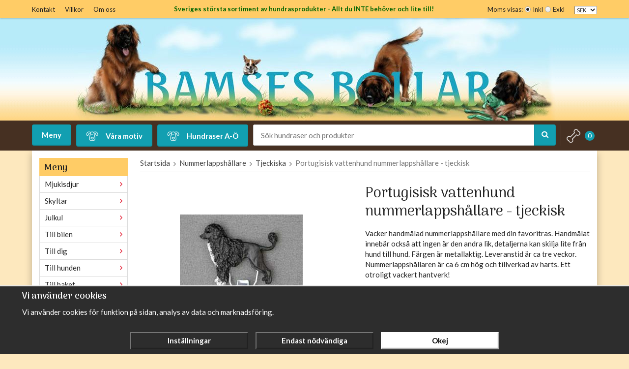

--- FILE ---
content_type: text/html; charset=UTF-8
request_url: https://bamsesbollar.se/nummerlappshallare/tjeckiska/portugisisk-vattenhund-nummerlappshallare-tjeckisk/
body_size: 32774
content:
<!doctype html><html lang="sv" class=""><head><meta charset="utf-8"><title>Portugisisk vattenhund nummerlappshållare - tjeckisk</title><meta name="description" content="Vacker handmålad nummerlappshållare med din favoritras. Handmålat innebär också att ingen är den andra lik, detaljerna kan skilja lite från hund till hund. Färgen är metallaktig. Leveranstid är ca tre veckor. Nummerlappshållaren är ca 6"><meta name="keywords" content=""><meta name="robots" content="index, follow"><meta name="viewport" content="width=device-width, initial-scale=1"><!-- WIKINGGRUPPEN 9.2.6 --><link rel="shortcut icon" href="/favicon.png"><style>body{margin:0}*,*:before,*:after{-moz-box-sizing:border-box;-webkit-box-sizing:border-box;box-sizing:border-box}.wgr-icon{visibility:hidden}html{font-family:sans-serif;font-size:15px;line-height:1.45;color:#222;-webkit-font-smoothing:antialiased}body{background-color:#fde8be}h1,h2,h3,h4,h5,h6{margin-top:0;margin-bottom:10px;font-weight:400}h3,h4,h5,h6{font-weight:700}h1{font-size:30px;line-height:1.25}h2{font-size:24px}h3{font-size:22px}h4{font-size:18px}h5{font-size:16px}h6{font-size:13px}p{margin:0 0 10px}b,strong,th{font-weight:700}th,td{text-align:left}img{max-width:100%;height:auto;vertical-align:middle}a{color:#666;text-decoration:none}a:hover{text-decoration:underline}input,textarea{padding:5px 6px;border:1px solid #c2c2c2;border-radius:2px;color:#222}input:focus,textarea:focus{border-color:#b2b2b2;outline:none}select{padding:2px 3px;font-size:11px}input[type="checkbox"],input[type="radio"]{width:auto;height:auto;margin:0;padding:0;border:none;line-height:normal;cursor:pointer}input[type="radio"],input[type="checkbox"]{display:none;display:inline-block\9}input[type="radio"]+label,input[type="checkbox"]+label{cursor:pointer}input[type="radio"]+label:before,input[type="checkbox"]+label:before{display:inline-block;display:none\9;width:12px;height:12px;margin-right:4px;margin-top:3px;border:1px solid #a9a9a9;border-radius:2px;background:#f9f9f9;background:linear-gradient(#f9f9f9,#e9e9e9);vertical-align:top;content:''}input[type="radio"]+label:before{border-radius:50%}input[type="radio"]:checked+label:before{background:#f9f9f9 url(//wgrremote.se/img/mixed/checkbox-radio-2.png) center no-repeat;background-size:6px}input[type="checkbox"]:checked+label:before{background:#f9f9f9 url(//wgrremote.se/img/mixed/checkbox-box-2.png) center no-repeat;background-size:8px}input[type="radio"]:disabled+label:before,input[type="checkbox"]:disabled+label:before{background:#bbb;cursor:default}hr{display:block;height:1px;margin:15px 0;padding:0;border:0;border-top:1px solid #cfcfcf}.grid{margin-left:-20px}.grid:before,.grid:after{content:"";display:table}.grid:after{clear:both}.grid-item{display:inline-block;padding-left:20px;margin-bottom:20px;vertical-align:top}.grid--middle .grid-item{vertical-align:middle}.grid-item-1-1{width:100%}.grid-item-1-2{width:50%}.grid-item-1-3{width:33.33%}.grid-item-2-3{width:66.66%}.grid-item-1-4{width:25%}.grid-item-1-6{width:16.66%}.l-holder{position:relative;max-width:1150px;margin:0 auto;background-color:#fff;box-shadow:0 5px 15px rgba(0,0,0,.25)}.view-home .l-holder{background:none;box-shadow:none}.l-constrained{position:relative;max-width:1150px;margin-left:auto;margin-right:auto}.l-topbar{position:relative;z-index:1;padding:8px 0;background:#fc6;box-shadow:0 1px 3px rgba(0,0,0,.2);color:#222}.l-topbar__right{float:right}.l-topbar__middle{overflow:hidden;padding-top:1px;text-align:center;font-size:13px}.l-topbar__middle *{margin-bottom:0}.l-header{position:relative;background:url(/frontend/view_desktop/design/header_bg.png?v2) repeat-x;background-size:auto 100%;text-align:center}.l-header-logo{padding-left:60px;padding-right:60px}.l-menubar{position:relative;position:-webkit-sticky;position:sticky;top:0;left:0;z-index:10;min-height:41px;background-color:#463022}.l-menubar-search{margin:8px 0;overflow:hidden}.is-menubar-sticky{position:fixed;top:0;left:0;right:0;width:100%;z-index:10;margin-left:auto;margin-right:auto}.l-mega-dropdown{position:absolute;z-index:5;width:100%}.l-content{margin:15px}.view-home .l-content{margin-left:0;margin-right:0}.l-main{overflow:hidden;margin-bottom:15px}.view-home .l-main{overflow:visible;margin-top:5px}.l-sidebar,.l-sidebar-primary{width:180px}.l-sidebar-primary{margin-right:25px;float:left}.l-sidebar{margin-left:25px;float:right}.l-product{overflow:hidden}.l-product-col-1,.l-product-col-3{width:45%;float:left}.l-product-col-2{float:right;width:50%}.l-product-col-3{clear:left}.media{margin-bottom:15px}.media,.media-body{overflow:hidden}.media-img{margin-right:15px;float:left}.media-img img{display:block}.table{width:100%;border-collapse:collapse;border-spacing:0}.table td,.table th{padding:0}.default-table{width:100%}.default-table>thead>tr{border-bottom:1px solid #e2e2e2}.default-table>thead th{padding:8px}.default-table>tbody td{padding:8px}.label-wrapper{padding-left:20px}.label-wrapper>label{position:relative}.label-wrapper>label:before{position:absolute;margin-left:-20px}.nav,.nav-block,.nav-float{margin:0;padding-left:0;list-style-type:none}.nav>li,.nav>li>a{display:inline-block}.nav-float>li{float:left}.nav-block>li>a{display:block}.nav-tick li{margin-right:10px}.nav-tick{margin-bottom:10px}.block-list{margin:0;padding-left:0;list-style-type:none}.list-info dd{margin:0 0 15px}.neutral-btn{padding:0;border-style:none;background-color:transparent;outline:none;-webkit-appearance:none;-moz-appearance:none;appearance:none}.breadcrumbs{padding-bottom:7px;margin-bottom:25px;border-bottom:1px solid #dcdcdc}.breadcrumbs>li{color:#777}.breadcrumbs a{color:#444}.breadcrumbs .wgr-icon{margin-left:2px;margin-right:2px;color:#999}.sort-section{margin-bottom:15px}.sort-section>li{margin-right:4px}.highlight-bar{padding:7px 10px;border:1px solid #fde8be;background-color:#fff;background-image:linear-gradient(to bottom,#fff,#fde8be)}.startpage-bar{position:relative;height:50px;padding:0 25px;margin:0 10px 20px;background-color:#fc6;color:#333;font-size:20px;font-weight:700;line-height:50px!important}.startpage-bar a{color:#333}.startpage-bar a:hover{text-decoration:none}.startpage-bar::before,.startpage-bar::after{content:'';position:absolute;top:0;bottom:0;width:50px;height:50px;border:25px solid #fc6}.startpage-bar::before{left:-25px;border-left-color:transparent}.startpage-bar::after{right:-25px;border-right-color:transparent}.input-highlight{border:1px solid #dcdcdc;border-radius:4px;background-color:#fff;background-image:linear-gradient(to top,#fff 90%,#eee)}.input-highlight:focus{border-color:#dcdcdc}.site-logo{display:inline-block;max-width:100%}.site-banner{display:none}.header-campaign-banner{position:absolute;bottom:100%;left:0;padding:7px 10px 10px;background:#e83d50;box-shadow:-2px 1px 3px rgba(0,0,0,.4);transform:rotate(-90deg);transform-origin:bottom right 0}.header-campaign-banner::before,.header-campaign-banner::after{content:'';position:absolute;right:100%;width:20px;height:20px;border:10px solid #e83d50}.header-campaign-banner::before{top:0;border-left-color:transparent;border-bottom-color:transparent}.header-campaign-banner::after{bottom:0;border-left-color:transparent;border-top-color:transparent;box-shadow:0 3px 2px -2px rgba(0,0,0,.4)}.header-campaign-banner a{color:#fff;font-weight:700}.vat-selector label{margin-left:4px}.tape-strip{position:absolute;top:-20px;left:0;right:0;margin:auto}.site-nav{float:left}.site-nav>li>a{display:block;padding:0 20px;margin:8px 10px 8px 0;border-radius:4px;background:#129fb1;box-shadow:inset 0 -1px 2px rgba(0,0,0,.2);color:#fff;font-weight:700;line-height:43px;white-space:nowrap}.site-nav>li>a:hover{text-decoration:none;opacity:.8}.site-nav__home .wgr-icon{position:relative;top:-2px;font-size:16px;vertical-align:middle}.site-nav>li>a>img{max-width:25px;margin-right:15px}.topbar-nav{float:left;margin-left:-10px}.topbar-nav--right{float:right;margin-right:-10px}.topbar-nav>li{padding:0 10px;color:#222;font-size:13px;white-space:nowrap}.topbar-nav>li>a{color:#222}.topbar-nav>li>a:hover{text-decoration:none;opacity:.8}.lang-changer select{vertical-align:middle}.lang-changer__flag{margin-right:5px}.site-search{background:none;border:none;border-radius:4px;overflow:hidden}.site-search>.input-table__item{position:relative}.site-search__input,.site-search__btn{height:43px;padding-left:15px;vertical-align:top}.site-search__btn:focus{opacity:.6}.site-search__input{background:#fff;border:1px solid #ccc;border-right:none;border-radius:0;text-overflow:ellipsis;white-space:nowrap;overflow:hidden}.site-search__input::-ms-clear{display:none}.site-search__btn{padding-right:15px;background:#129fb1;box-shadow:inset 0 -1px 2px rgba(0,0,0,.2);color:#fff;font-size:15px}.module{margin-bottom:15px}.module__heading{margin:0;padding:10px 10px 5px;background-color:#fc6;font-weight:700;font-size:18px}.module__body{padding:10px;border:1px solid #dcdcdc;border-top-style:none;background:#fff}.listmenu{margin:0;padding-left:10px;list-style-type:none}.listmenu a{position:relative;display:block;color:#222}.listmenu .selected{font-weight:700;background:#fde8be}.listmenu-0{padding-left:0}.listmenu-0:last-child{margin-bottom:-1px}.listmenu-0>li>a{padding-top:6px;padding-bottom:6px;padding-left:10px;padding-right:17px;border-bottom:solid 1px #dcdcdc;background-color:#fff}.listmenu-1{padding-top:4px;padding-bottom:4px;padding-left:15px;border-bottom:solid 1px #dcdcdc;background:#fff}.listmenu-1>li>a{padding-top:4px;padding-bottom:4px}li .listmenu{display:none}.is-listmenu-opened>.listmenu{display:block}.menu-node{position:absolute;top:0;right:0;bottom:0;margin:auto;width:20px;height:15px;font-size:15px;color:#e83d50}.btn{display:inline-block;padding:8px 25px;border-radius:4px;background-color:#fde8be;box-shadow:inset 0 -1px 2px rgba(0,0,0,.2);font-weight:700;color:#222;line-height:1;text-align:center;cursor:pointer;outline-style:none}.btn:hover,.btn:focus{text-decoration:none;opacity:.8}.btn--large{padding:10px 14px;font-size:20px}.hidden-print .btn--primary{background-color:#85aa5d}.btn--primary{background-color:#129fb1;color:#fff}.btn--secondary{background-color:#7cab43;color:#fff}.btn--favorite{margin-bottom:12px}.btn--favorites{background-color:#85aa5d;color:#fff}.price{font-weight:700;color:#222}.price-discount{color:#c00}.price-original{font-size:10px;text-decoration:line-through}.price-klarna{font-size:11px}.grid-gallery,.list-gallery,.row-gallery{margin:0;padding-left:0;list-style-type:none}.grid-gallery{margin-left:-2%;padding:4px}.grid-gallery>li{display:inline-block;*display:inline;width:23%;margin-left:2%;margin-bottom:2%;padding:12px;background:#fff;box-shadow:1px 1px 3px rgba(0,0,0,.2);text-align:center;vertical-align:top;cursor:pointer;zoom:1}.view-home .grid-gallery>li{width:18%}.view-checkout .grid-gallery>li{width:18%}.l-autocomplete .grid-gallery>li{width:14.66%}.view-search .grid-gallery>li{width:23%}.list-gallery>li{margin-bottom:15px}.list-gallery>li:last-child{margin-bottom:0}.row-gallery>li{margin-bottom:15px;border:1px solid #e9e9e9;cursor:pointer}.product-item{position:relative}.product-item__img{height:175px;margin-bottom:15px;line-height:175px;text-align:center}.product-item__img img{max-height:100%}.l-autocomplete .product-item__img{height:125px;line-height:125px}.product-item__heading{height:36px;overflow:hidden;margin-bottom:7px;font-size:15px;font-weight:400;line-height:1.3}.l-autocomplete .product-item__heading{height:54px}.product-item .price{font-size:20px;font-weight:900}.product-item__buttons{margin-top:7px;margin-left:-1%}.product-item__buttons .btn{width:49%;margin-left:1%;padding-left:5px;padding-right:5px}.product-item__buttons .wishlist-button{width:100%;margin-left:0}.product-item__wishlist{position:absolute;top:8px;left:10px;color:#e83d50;font-size:18px}.product-item__wishlist:hover{text-decoration:none;opacity:.8}.product-item-row{overflow:hidden;padding:15px}.product-item-row__img{float:left;width:80px;margin-right:15px;text-align:center}.product-item-row__img img{max-height:80px}.product-item-row__footer{float:right;text-align:right;margin-left:15px}.product-item-row__body{overflow:hidden}.product-item-row__price{margin-bottom:10px}.product-item-mini{position:relative;list-style-type:none;width:33%;margin-bottom:15px;text-align:center;display:inline-block}.scroll::-webkit-scrollbar{width:12px}.scroll::-webkit-scrollbar-track{-webkit-box-shadow:inset 0 0 6px #129fb1}.scroll::-webkit-scrollbar-thumb{-webkit-box-shadow:inset 0 0 6px #129fb1;background-color:#129fb1}.product-item__img-mini{height:100px;margin-bottom:15px;line-height:100px;text-align:center}.product-item__img-mini img{max-height:100%}.l-autocomplete .product-item__img-mini{height:125px;line-height:125px}.product-item__heading-mini{height:30px;white-space:normal;overflow:hidden;margin-bottom:7px;font-size:14px;font-weight:400;line-height:1.1}.l-autocomplete .product-item__heading-mini{height:54px}.product-item-mini .price{font-size:16px;font-weight:900}.product-item__buttons-mini{margin-top:7px;margin-left:-1%}.product-item__buttons-mini .btn{width:50%;margin-left:1%;padding-left:5px;padding-right:5px}.product-item__buttons-mini{width:100%;margin-left:0}.product-item-row{overflow:hidden;padding:15px}.product-item-row__img{float:left;width:80px;margin-right:15px;text-align:center}.product-item-row__img img{max-height:80px}.product-item-row__footer{float:right;text-align:right;margin-left:15px}.product-item-row__body{overflow:hidden}.product-item-row__price{margin-bottom:10px}.newspage-notes{margin-left:-2%}.newspage-note{position:relative;float:left;width:48%;min-height:250px;margin-bottom:30px;margin-top:25px;margin-left:2%;padding:60px 20px 20px;background:#f7f7f7 url(/frontend/view_desktop/design/note-border.png) 0 10px repeat-x;text-align:center}.newspage-note::before{content:"";display:inline-block;vertical-align:middle;height:100%}.newspage-note__inner{position:relative;overflow:hidden;display:inline-block;vertical-align:middle}.newspage-note h1{font-size:18px;font-weight:700}.newspage-note h2{font-size:14px}.newspage-note a{text-decoration:none}.dropdown{display:none}.product-title{margin-bottom:15px}.product-carousel{margin-bottom:15px;overflow:hidden;position:relative}.product-carousel,.product-carousel__item{max-height:400px}.product-carousel__item{text-align:center;position:relative}.product-carousel__link{display:block;height:0;width:100%;cursor:pointer;cursor:-webkit-zoom-in;cursor:-moz-zoom-in;cursor:zoom-in}.product-carousel__img{position:absolute;top:0;left:0;right:0;bottom:0;margin:auto;max-height:100%;width:auto;object-fit:contain}.product-carousel__img-text{position:absolute;bottom:0;right:0;left:0;padding:5px;background:rgba(0,0,0,.65);color:#FFF}.pswp .product-carousel__img-text{position:static;text-align:center}.product-thumbs{margin-bottom:15px;font-size:0}.product-thumbs img{max-height:50px;margin-top:5px;margin-right:5px;cursor:pointer}.product-option-spacing{padding-right:10px;padding-bottom:7px}.product-cart-button-wrapper{margin-bottom:15px}.product-cart-button-wrapper .btn--primary{vertical-align:middle;padding:7px 10px}.product-quantity{width:30px;height:29px;padding-top:4px;padding-bottom:4px;margin-right:5px;border:1px solid #ccc;border-radius:3px;font-weight:700;text-align:center;vertical-align:middle}.product-custom-fields{margin-left:5px;margin-top:10px}.product-price-field{margin-bottom:15px}.product-price-field .price{font-size:21px}.product-stock{margin-bottom:10px}.product-stock-item{display:none}.product-stock-item__text{vertical-align:middle}.product-stock-item .wgr-icon{vertical-align:middle;font-size:16px}.in-stock .wgr-icon{color:#3eac0d}.on-order .wgr-icon{color:#eba709}.soon-out-of-stock .wgr-icon{color:#114b85}.out-of-stock>.wgr-icon{color:#d4463d}.product-part-payment-klarna,.product-part-payment-hbank{margin-bottom:10px}.product-motives{margin-bottom:20px}.product-motives-images-mini{height:50px;width:50px;margin-right:10px;display:inline-block;vertical-align:middle;text-align:center}.product-motives-images-mini img{max-height:100%}.product-motives__left{float:left}.product-motives__right{overflow:hidden}.change-motive{margin-top:5px;font-weight:700;text-decoration:underline}.product-motives .change-motive{display:inline-block;margin-left:6px;font-weight:400}.change-motive a:hover{color:#000}.rss-logo .wgr-icon{font-size:14px;vertical-align:middle}.rss-logo a{color:#333}.rss-logo a:hover{color:#db6b27;text-decoration:none}.spinner-container{position:relative;z-index:9;color:#222}.spinner-container--small{height:25px}.spinner-container--large{height:100px}.spinner-container--pno{position:absolute;top:50%;right:14px}.spinner-container--kco{height:300px;color:#0070ba}.video-wrapper{position:relative;padding-bottom:56.25%;padding-top:25px;height:0;margin-bottom:20px}.video-wrapper iframe{position:absolute;top:0;left:0;width:100%;height:100%}.input-form input,.input-form textarea{width:100%}.input-form__row{margin-bottom:8px}.input-form label{display:inline-block}.max-width-form{max-width:300px}.max-width-form-x2{max-width:400px}.input-group{position:relative;overflow:hidden;vertical-align:middle}.input-group .input-group__item{position:relative;float:left;width:50%}.input-group .input-group__item:first-child{width:48%;margin-right:2%}.input-group-1-4 .input-group__item{width:70%}.input-group-1-4>.input-group__item:first-child{width:28%}.input-table{display:table}.input-table__item{display:table-cell;white-space:nowrap}.input-table--middle .input-table__item{vertical-align:middle}.flexslider{height:0;overflow:hidden}.flex__item{position:relative;display:none;-webkit-backface-visibility:hidden}.flex__item:first-child{display:block}.flexslider .is-flex-lazyload{visibility:hidden}.is-flex-loading .flex-arrow{visibility:hidden}.is-flex-touch .flex-arrows{display:none}.is-flex-loading .flex-nav{visibility:hidden;opacity:0}.flex-nav{margin-top:15px;margin-bottom:10px;opacity:1;visibility:visible}.flex-nav--paging{text-align:center}.flex-nav--paging li{display:inline-block;margin:0 4px}.flex-nav--paging a{display:block;width:9px;height:9px;background:#666;background:rgba(0,0,0,.2);border-radius:100%;cursor:pointer;text-indent:-9999px}.flex-nav--paging a:hover{background:#333;background:rgba(0,0,0,.3)}.flex-nav--paging .flex-active a{background:#000;background:rgba(0,0,0,.5);cursor:default}.flex-nav--thumbs{overflow:hidden}.flex-nav--thumbs li{width:9%;float:left}.flex-nav--thumbs img{opacity:.7;cursor:pointer}.flex-nav--thumbs img:hover,.flex-nav--thumbs .flex-active img{opacity:1}.flex-nav--thumbs .flex-active{cursor:default}.flex-caption{position:absolute;left:0;bottom:0;width:100%;z-index:8;padding:5px 10px;overflow:hidden;background:#444;background:rgba(0,0,0,.6);color:#fff}.flex-caption h2{margin-bottom:3px}.flex-caption p{padding:0 0 5px;margin:0;font-size:13px;color:#d2d2d2}@media all and (max-width:480px){.flex-caption{display:none}}.is-hidden{display:none!important}.is-lazyload,.is-lazyloading{visibility:hidden;opacity:0}.is-lazyloaded{visibility:visible;opacity:1;transition:opacity .3s}.clearfix:before,.clearfix:after{content:"";display:table}.clearfix:after{clear:both}.clearfix{*zoom:1}.clear{clear:both}.flush{margin:0!important}.wipe{padding:0!important}.right{float:right!important}.left{float:left!important}.float-none{float:none!important}.text-left{text-align:left!important}.text-center{text-align:center!important}.text-right{text-align:right!important}.align-top{vertical-align:top!important}.align-middle{vertical-align:middle!important}.align-bottom{vertical-align:bottom!important}.go:after{content:"\00A0" "\00BB"!important}.stretched{width:100%!important}.center-block{display:block;margin-left:auto;margin-right:auto}.muted{color:#999}.brand{color:#129fb1}div#topcart-holder{position:relative;z-index:2;float:right;height:43px;padding-left:10px;margin-left:10px;margin-top:8px;border-left:1px solid #614f41;color:#fff}div#topcart-area{display:inline-block;height:43px;font-size:13px;line-height:42px}div#topcart-hoverarea{display:inline-block;*display:inline;margin-right:5px;cursor:pointer}.topcart-count{display:inline-block;vertical-align:middle;width:20px;height:20px;background:#129fb1;border-radius:50%;line-height:20px;text-align:center}.topcart-subtotal{font-weight:700}.topcart-icon{max-width:30px;margin-right:8px}.topcart-font-icon{display:none}.topcart-font-arrow{vertical-align:middle;margin-right:8px;margin-left:8px;color:#aaa}.topcart-arrow{display:none}div#popcart{display:none}.l-mobile-header,.l-mobile-nav,.sort-select,.checkout-cart-row-small,.l-autocomplete-mobile-form{display:none}@media all and (max-width:768px){.grid-item-1-4{width:50%}.grid-item-1-6{width:31.33%}}@media all and (max-width:480px){.grid{margin-left:0}.grid-item{padding-left:0}.grid-item-1-2,.grid-item-1-3,.grid-item-2-3,.grid-item-1-4{width:100%}.grid-item-1-6{width:50%}}@media all and (max-width:1190px){.l-holder,.l-autocomplete,.l-constrained{margin-left:15px;margin-right:15px;width:auto}.view-home .l-main{overflow:hidden;margin-top:0}.header-campaign-banner{left:-20px}}@media all and (max-width:960px){.l-header-search{padding-right:0;margin-right:0}.l-sidebar{display:none}}@media all and (max-width:768px){.l-inner,.view-home .l-inner,.view-checkout .l-inner{margin-left:0;margin-right:0}.l-topbar,.l-menubar-wrapper,.l-menubar{display:none}.l-menubar,.l-footer{margin-left:0;margin-right:0}.l-sidebar-primary{display:none}.l-content,.view-checkout .l-content,.view-home .l-content{margin-top:15px;margin-left:15px;margin-right:15px}.l-holder{margin:0;margin-top:65px;background:#fff;box-shadow:none;border-radius:0}.l-mobile-header,.l-autocomplete-mobile-form{height:65px}.l-mobile-header{position:fixed;overflow:hidden;top:0;left:0;z-index:1000;display:block;width:100%;border-bottom:4px solid #463022;background:url(/frontend/view_desktop/design/header_bg.png?v2) repeat-x;background-size:contain}.view-checkout .l-mobile-header,.l-mobile-header.zoomed{position:absolute}.l-header,.l-mobile-nav{display:none}.view-editable--64 .grid-item-1-4{width:25%}.top-page__section{display:block!important}}@media screen and (orientation:landscape){.l-mobile-header{position:absolute}}@media all and (max-width:600px){.view-editable--64 .l-inner>.grid>.grid-item-1-3,.view-editable--64 .l-inner>.grid>.grid-item-2-3{width:100%}.view-editable--64 .l-inner>.grid>.grid-item-1-3{text-align:center}.view-editable--64 .l-inner>.grid>.grid-item-1-3 img{max-height:300px;max-width:250px;width:auto!important;height:auto!important}}@media all and (max-width:480px){.l-holder{margin-top:50px}.l-mobile-header,.l-autocomplete-mobile-form{height:50px}.l-mobile-nav{top:50px}.l-content,.view-checkout .l-content,.view-home .l-content{margin-top:10px;margin-left:10px;margin-right:10px}.view-editable--64 .grid-item-1-4{width:50%}}@media all and (max-width:600px){.l-product-col-1,.l-product-col-2,.l-product-col-3{width:auto;padding-right:0;float:none}}@media all and (max-width:1190px){.startpage-carousel,.startpage-note{position:relative;width:100%;float:none}.startpage-carousel{margin-bottom:30px}.startpage-bar{padding:0 25px;margin-right:25px;margin-left:25px}}@media all and (max-width:960px){.newspage-note{float:none;width:98%;min-height:0}}@media all and (max-width:768px){.mini-site-logo,.mini-site-logo img{position:absolute;top:0;bottom:0}.mini-site-logo{left:90px;right:90px;margin:auto}.mini-site-logo img{left:0;right:0;z-index:0;max-width:306px;max-height:100%;margin:auto;-webkit-transform:translateY(0);-ms-transform:translateY(0);transform:translateY(0);-webkit-transition:-webkit-transform .4s cubic-bezier(.694,.0482,.335,1);transition:transform .4s cubic-bezier(.694,.0482,.335,1)}.mini-cart-info{display:none}.instagram-images img{width:48%;padding-left:15px;margin-bottom:15px}}@media all and (max-width:600px){.facebook-widget,.instagram-images{display:block;width:auto}.facebook-widget{margin-bottom:20px}.instagram-images{margin-left:-15px}}@media all and (max-width:480px){.mini-site-logo img{max-width:200px}}@media all and (max-width:1190px){.l-autocomplete .grid-gallery>li{width:18%}}@media all and (max-width:960px){.grid-gallery>li,.view-checkout .grid-gallery>li{width:31.33%}.view-home .grid-gallery>li{width:23%}.l-autocomplete .grid-gallery>li{width:23%}.view-search .grid-gallery>li{width:31.33%}}@media all and (max-width:768px){.view-home .grid-gallery>li{width:31.33%}.l-autocomplete .grid-gallery>li{width:31.33%}}@media all and (max-width:480px){.grid-gallery>li,.view-checkout .grid-gallery>li,.view-search .grid-gallery>li,.l-autocomplete .grid-gallery>li{width:48%}.view-home .grid-gallery>li{width:48%}}@media all and (max-width:480px){.product-carousel,.product-carousel__item{max-height:250px}}@media all and (max-width:960px){.hide-for-xlarge{display:none!important}}@media all and (max-width:768px){.hide-for-large{display:none!important}}@media all and (max-width:480px){.hide-for-medium{display:none!important}}@media all and (max-width:320px){.hide-for-small{display:none!important}}@media all and (min-width:769px){.hide-on-desktop{display:none}}@media all and (max-width:768px){.hide-on-touch{display:none}}.filterlistmenu{margin:0;padding:0;list-style-type:none}.filterlistmenu:last-child{margin-bottom:-1px}.filterlistmenu li{padding:5px;border-bottom:solid 1px #dcdcdc;background-color:#fff;background-image:linear-gradient(to bottom,#fff,#f8f8f8)}.filterlistmenu li.filter-item-title{font-weight:700;background-color:#eee;background-image:linear-gradient(to bottom,#eee,#ddd);border-bottom:solid 1px #bbb}.product-filter{overflow:hidden;margin-top:10px;margin-bottom:10px;padding:0;border:1px solid #e2e2e2;border-radius:3px}.product-filter__btn{width:100%;padding:10px;font-weight:700;text-align:left}.product-filter__body{padding:15px 15px 0}.filter-search{margin-bottom:0;font-size:12px;font-weight:400}@media all and (max-width:768px){.product-filter{display:block}}.is-filter-open.product-filter{display:block}.is-filter-open .product-filter__btn{background:#f9f9f9;border-bottom:1px solid #e2e2e2}.is-filter-open .product-filter__body{display:block}.product-filter__options{width:100%}.product-filter__title{font-weight:700}.product-filter-toggle-icon{float:right;margin-top:2px;font-size:16px}.product-filter__items{font-size:10px;margin-bottom:20px;max-height:75px;overflow-x:auto}.product-filter__item{float:left;padding:2px 4px;margin:2px;border:1px solid #fde8be;background:linear-gradient(to bottom,#fff,#fde8be)}</style><link rel="preload" href="/frontend/view_desktop/css/compiled/compiled900.css" as="style" onload="this.rel='stylesheet'"><noscript><link rel="stylesheet" href="/frontend/view_desktop/css/compiled/compiled900.css"></noscript><script>/*! loadCSS: load a CSS file asynchronously. [c]2016 @scottjehl, Filament Group, Inc. Licensed MIT */
!function(a){"use strict";var b=function(b,c,d){function j(a){return e.body?a():void setTimeout(function(){j(a)})}function l(){f.addEventListener&&f.removeEventListener("load",l),f.media=d||"all"}var g,e=a.document,f=e.createElement("link");if(c)g=c;else{var h=(e.body||e.getElementsByTagName("head")[0]).childNodes;g=h[h.length-1]}var i=e.styleSheets;f.rel="stylesheet",f.href=b,f.media="only x",j(function(){g.parentNode.insertBefore(f,c?g:g.nextSibling)});var k=function(a){for(var b=f.href,c=i.length;c--;)if(i[c].href===b)return a();setTimeout(function(){k(a)})};return f.addEventListener&&f.addEventListener("load",l),f.onloadcssdefined=k,k(l),f};"undefined"!=typeof exports?exports.loadCSS=b:a.loadCSS=b}("undefined"!=typeof global?global:this);
function onloadCSS(a,b){function d(){!c&&b&&(c=!0,b.call(a))}var c;a.addEventListener&&a.addEventListener("load",d),a.attachEvent&&a.attachEvent("onload",d),"isApplicationInstalled"in navigator&&"onloadcssdefined"in a&&a.onloadcssdefined(d)}!function(a){if(a.loadCSS){var b=loadCSS.relpreload={};if(b.support=function(){try{return a.document.createElement("link").relList.supports("preload")}catch(a){return!1}},b.poly=function(){for(var b=a.document.getElementsByTagName("link"),c=0;c<b.length;c++){var d=b[c];"preload"===d.rel&&"style"===d.getAttribute("as")&&(a.loadCSS(d.href,d),d.rel=null)}},!b.support()){b.poly();var c=a.setInterval(b.poly,300);a.addEventListener&&a.addEventListener("load",function(){a.clearInterval(c)}),a.attachEvent&&a.attachEvent("onload",function(){a.clearInterval(c)})}}}(this);</script><link rel="canonical" href="https://bamsesbollar.se/nummerlappshallare/tjeckiska/portugisisk-vattenhund-nummerlappshallare-tjeckisk/"><script>window.dataLayer = window.dataLayer || [];
function gtag(){dataLayer.push(arguments);}
gtag('consent', 'default', {
'ad_storage': 'denied',
'analytics_storage': 'denied',
'ad_user_data': 'denied',
'ad_personalization': 'denied'
});
window.updateGoogleConsents = (function () {
let consents = {};
let timeout;
const addConsents = (function() {
let executed = false;
return function() {
if (!executed) {
executed = true;
gtag('consent', 'update', consents);
delete window.updateGoogleConsents;
}
}
})();
return function (obj) {
consents = { ...consents, ...obj };
clearTimeout(timeout);
setTimeout(addConsents, 25);
}
})();</script><script async src="https://www.googletagmanager.com/gtag/js?id=377086456"></script><script>window.dataLayer = window.dataLayer || [];
function gtag(){dataLayer.push(arguments);}
gtag("js", new Date());
gtag("config", "377086456", {"currency":"SEK","anonymize_ip":true});gtag("event", "view_item", {"items":[{"id":"22616","name":"Portugisisk vattenhund nummerlappsh\u00e5llare - tjeckisk","brand":"","category":"nummerlappshallare\/tjeckiska","price":189,"item_id":"22616","item_name":"Portugisisk vattenhund nummerlappsh\u00e5llare - tjeckisk","item_category":"nummerlappshallare\/tjeckiska"}],"currency":"SEK"}); </script><meta name="google-site-verification" content="jVbNzwLRBG--PugjG4sqGKK8dnZKwkVqklGFupKptJI" /><meta property="og:title" content="Portugisisk vattenhund nummerlappshållare - tjeckisk"/><meta property="og:description" content="Vacker handmålad nummerlappshållare med din favoritras. Handmålat innebär också att ingen är den andra lik, detaljerna kan skilja lite från hund till hund. Färgen är metallaktig. Leveranstid är ca tre veckor. Nummerlappshållaren är ca 6 cm hög och tillverkad av harts. Ett otroligt vackert hantverk!"/><meta property="og:type" content="product"/><meta property="og:url" content="https://bamsesbollar.se/nummerlappshallare/tjeckiska/portugisisk-vattenhund-nummerlappshallare-tjeckisk/"/><meta property="og:site_name" content="Bamses Bollar"/><meta property="product:retailer_item_id" content="22616"/><meta property="product:price:amount" content="189" /><meta property="product:price:currency" content="SEK" /><meta property="product:availability" content="pending" /><meta property="og:image" content="https://bamsesbollar.se/images/normal/tjerc-102.jpg"/></head><body class="view-product" itemscope itemtype="http://schema.org/ItemPage"><div id="fb-root"></div><div class="l-mobile-header"><button class="neutral-btn mini-menu"><i class="wgr-icon icon-navicon"></i></button><button class="neutral-btn mini-search js-touch-area"><i class="wgr-icon icon-search"></i></button><div class="mini-site-logo"><a href="/"><img src="/frontend/view_desktop/design/logos/logo_sv.jpg?v11" class="mini-site-logo" alt="Bamses Bollar"></a><div class="mini-cart-info"><span class="mini-cart-info-text">Produkten har blivit tillagd i varukorgen</span></div></div><button class="neutral-btn mini-cart js-touch-area" onclick="goToURL('/checkout')"><span class="mini-cart-inner"><i class="wgr-icon icon-cart"></i></span></button></div><div class="page"><div class="l-topbar"><div class="l-constrained clearfix"><ul class="topbar-nav nav"><li><a href="/contact/">Kontakt</a></li><li><a href="/info/villkor/">Villkor</a></li><li><a href="/info/om-oss/">Om oss</a></li></ul><div class="l-topbar__right"><ul class="topbar-nav topbar-nav--right nav"><li><form class="vat-selector" action="#" method="get" onsubmit="return false"><span class="vat-selector-title">Moms visas:</span><input type="radio" name="vatsetting" value="inkl" id="vatsetting_inkl"
onclick="setVATSetting('inkl')"
checked><label onclick="setVATSetting('inkl')" for="vatsetting_inkl">Inkl</label><input type="radio" name="vatsetting" value="exkl" id="vatsetting_exkl"
onclick="setVATSetting('exkl')"
><label onclick="setVATSetting('exkl')" for="vatsetting_exkl">Exkl</label></form> <!-- End .vat-selector --></li><li><form class="lang-changer" name="valutaval" action="javascript:void(0)"><select class="wipe" name="valuta" onchange="setCurrency(this.options[this.selectedIndex].text)"><option >AUD</option><option >CAD</option><option >DKK</option><option >EUR</option><option >GBP</option><option >NOK</option><option
selected>SEK</option><option >USD</option></select></form></li></ul></div><div class="l-topbar__middle"><p><strong><span style="color:#006400;">Sveriges st&ouml;rsta sortiment av hundrasprodukter - Allt du INTE beh&ouml;ver och lite till!</span></strong></p></div></div></div><div class="l-header clearfix"><div class="l-constrained"><div class="l-header-logo"><a class="site-logo" href="/"><img src="/frontend/view_desktop/design/logos/logo_sv_not_christmas.jpg?v10" alt="Bamses Bollar"></a></div></div></div><!-- End .l-header --><div class="l-menubar"><div class="l-constrained clearfix"><ul class="nav site-nav "><li class="products-menu"><a href="/">Meny</a></li><li><a href="/collections/"><img src="/frontend/view_desktop/design/dog-icon.png"><span class="align-middle">Våra motiv</span></a></li><li><a href="/hundraser/"><img src="/frontend/view_desktop/design/dog-icon.png"><span class="align-middle">Hundraser A-Ö</span></a></li></ul> <!-- end .site-nav with dropdown. --><div id="topcart-holder"><div id="topcart-area"><i class="wgr-icon icon-cart topcart-font-icon"></i><img src="/frontend/view_desktop/design/topcart_cartsymbol.png?v1" class="topcart-icon" alt="Cart"><span class="topcart-count">0</span><div id="topcart-hoverarea"></div></div></div><div id="popcart"></div><div class="l-menubar-search"><!-- Search Box --><form method="get" action="/search/" class="site-search input-highlight input-table input-table--middle" itemprop="potentialAction" itemscope itemtype="http://schema.org/SearchAction"><meta itemprop="target" content="https://bamsesbollar.se/search/?q={q}"/><input type="hidden" name="lang" value="sv"><div class="input-table__item stretched"><input type="search" autocomplete="off" value="" name="q" class="js-autocomplete-input neutral-btn stretched site-search__input" placeholder="Sök hundraser och produkter" required itemprop="query-input"><div class="is-autocomplete-preloader preloader preloader--small preloader--middle"><div class="preloader__icn"><div class="preloader__cut"><div class="preloader__donut"></div></div></div></div></div><div class="input-table__item">
<button type="submit" class="neutral-btn site-search__btn"><i class="wgr-icon icon-search"></i></button></div></form></div></div><div class="l-mega-dropdown mega-menu"><div class="l-constrained"><ul class="dropdown mega-dropdown js-mega-dropdown"><li class=" has-dropdown js-has-dropdown"><a href="/mjukisdjur/">Mjukisdjur<i class="wgr-icon site-nav__arrow icon-arrow-down5" data-arrows="icon-arrow-down5 icon-arrow-up4"></i></a><ul class="dropdown sub-menu"><li class=""><a href="/mjukisdjur/alla-mjukisdjur/">Alla mjukisdjur</a></li><li class=""><a href="/mjukisdjur/hundar/">Hundar</a></li><li class=""><a href="/mjukisdjur/ovriga-djur/">Övriga djur</a></li><li class=""><a href="/mjukisdjur/sorterat-efter-tillverkare/">Sorterat efter tillverkare</a></li><li class=""><a href="/mjukisdjur/lucky-doggy-dockor/">Lucky Doggy Dockor</a></li><li class=""><a href="/mjukisdjur/perfect-petzzz/">Perfect Petzzz</a></li><li class=""><a href="/mjukisdjur/hundvaskor/">Hundväskor</a></li><li class=""><a href="/mjukisdjur/handdockor/">Handdockor</a></li><li class=""><a href="/mjukisdjur/djurhuvud/">Djurhuvud</a></li></ul></li><li class=" has-dropdown js-has-dropdown"><a href="/skyltar/">Skyltar<i class="wgr-icon site-nav__arrow icon-arrow-down5" data-arrows="icon-arrow-down5 icon-arrow-up4"></i></a><ul class="dropdown sub-menu"><li class=""><a href="/skyltar/a-house-is-not-a-home/">A house is not a home</a></li><li class=""><a href="/skyltar/vara-egna/">Våra egna</a></li></ul></li><li class=" has-dropdown js-has-dropdown"><a href="/julkul/">Julkul<i class="wgr-icon site-nav__arrow icon-arrow-down5" data-arrows="icon-arrow-down5 icon-arrow-up4"></i></a><ul class="dropdown sub-menu"><li class=""><a href="/julkul/julklappsetiketter/">Julklappsetiketter</a></li><li class=""><a href="/julkul/julkulor-julpynt/">Julkulor & Julpynt</a></li><li class=""><a href="/julkul/kakformar/">Kakformar</a></li><li class=""><a href="/julkul/kavlar/">Kavlar</a></li><li class=""><a href="/julkul/julgott/">Julgott</a></li><li class=""><a href="/julkul/servetter/">Servetter</a></li><li class=""><a href="/julkul/julkort/">Julkort</a></li><li class=""><a href="/julkul/till-hemmet/">Till hemmet</a></li></ul></li><li class=" has-dropdown js-has-dropdown"><a href="/till-bilen/">Till bilen<i class="wgr-icon site-nav__arrow icon-arrow-down5" data-arrows="icon-arrow-down5 icon-arrow-up4"></i></a><ul class="dropdown sub-menu"><li class=""><a href="/till-bilen/bildekaler-on-board/">Bildekaler - On Board</a></li><li class=""><a href="/till-bilen/bildekaler-runda-var-egen-kollektion/">Bildekaler - Runda, vår egen kollektion</a></li><li class=""><a href="/till-bilen/bildekaler-mccartney/">Bildekaler - McCartney</a></li><li class=""><a href="/till-bilen/bildekaler-katja-turnsek/">Bildekaler - Katja Turnsek</a></li><li class=""><a href="/till-bilen/bildekaler-utskurna/">Bildekaler - Utskurna</a></li><li class=""><a href="/till-bilen/bildekaler-bilmagneter-ovrigt/">Bildekaler & Bilmagneter övrigt</a></li><li class=""><a href="/till-bilen/bil-husbilsmattor-laddare/">Bil/husbilsmattor & Laddare</a></li><li class=""><a href="/till-bilen/nyckelringar/">Nyckelringar</a></li><li class=""><a href="/till-bilen/p-skivor/">P-skivor</a></li><li class=""><a href="/till-bilen/bilmagneter-anney/">Bilmagneter Anney</a></li><li class=""><a href="/till-bilen/alla-bildekaler/">Alla bildekaler</a></li></ul></li><li class=" has-dropdown js-has-dropdown"><a href="/till-dig/">Till dig<i class="wgr-icon site-nav__arrow icon-arrow-down5" data-arrows="icon-arrow-down5 icon-arrow-up4"></i></a><ul class="dropdown sub-menu"><li class=""><a href="/till-dig/nyckelringar/">Nyckelringar</a></li><li class=""><a href="/till-dig/smycken/">Smycken</a></li><li class=""><a href="/till-dig/vaskor-planbocker/">Väskor & plånböcker</a></li><li class=""><a href="/till-dig/klader/">Kläder</a></li><li class=""><a href="/till-dig/spel-pyssel/">Spel & pyssel</a></li><li class=""><a href="/till-dig/ovrigt/">Övrigt</a></li></ul></li><li class=" has-dropdown js-has-dropdown"><a href="/till-hunden/">Till hunden<i class="wgr-icon site-nav__arrow icon-arrow-down5" data-arrows="icon-arrow-down5 icon-arrow-up4"></i></a><ul class="dropdown sub-menu"><li class=""><a href="/till-hunden/skojiga-hundleksaker/">Skojiga hundleksaker</a></li></ul></li><li class=" has-dropdown js-has-dropdown"><a href="/till-baket/">Till baket<i class="wgr-icon site-nav__arrow icon-arrow-down5" data-arrows="icon-arrow-down5 icon-arrow-up4"></i></a><ul class="dropdown sub-menu"><li class=""><a href="/till-baket/kavlar/">Kavlar</a></li><li class=""><a href="/till-baket/kakformar/">Kakformar</a></li><li class=""><a href="/till-baket/ovriga-motiv-ej-hundar/">Övriga motiv, ej hundar</a></li></ul></li><li class=" has-dropdown js-has-dropdown"><a href="/till-barn/">Till barn<i class="wgr-icon site-nav__arrow icon-arrow-down5" data-arrows="icon-arrow-down5 icon-arrow-up4"></i></a><ul class="dropdown sub-menu"><li class=""><a href="/till-barn/mjukisdjur/">Mjukisdjur</a></li><li class=""><a href="/till-barn/pyssel-spel-lek/">Pyssel/spel/lek</a></li><li class=""><a href="/till-barn/klader-vaskor/">Kläder/Väskor</a></li><li class=""><a href="/till-barn/till-utflykten/">Till utflykten</a></li><li class=""><a href="/till-barn/lucky-doggy-orange/">Lucky Doggy & Orange</a></li><li class=""><a href="/till-barn/pussel/">Pussel</a></li></ul></li><li class=" has-dropdown js-has-dropdown"><a href="/till-koket/">Till köket<i class="wgr-icon site-nav__arrow icon-arrow-down5" data-arrows="icon-arrow-down5 icon-arrow-up4"></i></a><ul class="dropdown sub-menu"><li class=""><a href="/till-koket/grytlappar/">Grytlappar</a></li><li class=""><a href="/till-koket/handdukar/">Handdukar</a></li><li class=""><a href="/till-koket/underlagg/">Underlägg</a></li><li class=""><a href="/till-koket/servetter/">Servetter</a></li></ul></li><li class=""><a href="/till-badrummet/">Till badrummet</a></li><li class=" has-dropdown js-has-dropdown"><a href="/till-jobb-skola-hobby/">Till jobb/skola/hobby<i class="wgr-icon site-nav__arrow icon-arrow-down5" data-arrows="icon-arrow-down5 icon-arrow-up4"></i></a><ul class="dropdown sub-menu"><li class=""><a href="/till-jobb-skola-hobby/nyckelringar/">Nyckelringar</a></li><li class=""><a href="/till-jobb-skola-hobby/musmattor/">Musmattor</a></li><li class=""><a href="/till-jobb-skola-hobby/pennskrin-visitkortetui/">Pennskrin & Visitkortetui</a></li><li class=""><a href="/till-jobb-skola-hobby/block-mappar/">Block / Mappar</a></li><li class=""><a href="/till-jobb-skola-hobby/klistermarken-magneter/">Klistermärken & magneter</a></li><li class=""><a href="/till-jobb-skola-hobby/ryggsackar-vaskor/">Ryggsäckar & väskor</a></li><li class=""><a href="/till-jobb-skola-hobby/ovrigt/">Övrigt</a></li></ul></li><li class=" has-dropdown js-has-dropdown"><a href="/till-rummet/">Till rummet<i class="wgr-icon site-nav__arrow icon-arrow-down5" data-arrows="icon-arrow-down5 icon-arrow-up4"></i></a><ul class="dropdown sub-menu"><li class=""><a href="/till-rummet/ljus/">Ljus</a></li><li class=""><a href="/till-rummet/dorrmattor/">Dörrmattor</a></li></ul></li><li class=""><a href="/till-mobilen-0/">Till mobilen</a></li><li class=""><a href="/till-utflykten/">Till utflykten</a></li><li class=" has-dropdown js-has-dropdown"><a href="/nummerlappshallare/">Nummerlappshållare<i class="wgr-icon site-nav__arrow icon-arrow-down5" data-arrows="icon-arrow-down5 icon-arrow-up4"></i></a><ul class="dropdown sub-menu"><li class=""><a href="/nummerlappshallare/tjeckiska/">Tjeckiska</a></li><li class=""><a href="/nummerlappshallare/silver-guldfargade/">Silver/guldfärgade</a></li><li class=""><a href="/nummerlappshallare/alla-nummerlappshallare/">Alla nummerlappshållare</a></li></ul></li><li class=" has-dropdown js-has-dropdown"><a href="/bestallningsvaror/">Beställningsvaror<i class="wgr-icon site-nav__arrow icon-arrow-down5" data-arrows="icon-arrow-down5 icon-arrow-up4"></i></a><ul class="dropdown sub-menu"><li class=""><a href="/bestallningsvaror/ryska-figuriner/">Ryska figuriner</a></li><li class=""><a href="/bestallningsvaror/nyckelringar/">Nyckelringar</a></li><li class=""><a href="/bestallningsvaror/minimodeller/">Minimodeller</a></li><li class=""><a href="/bestallningsvaror/lili-chin/">Lili Chin</a></li><li class=""><a href="/bestallningsvaror/stenhundar/">Stenhundar</a></li><li class=""><a href="/bestallningsvaror/hantverk-fran-polen/">Hantverk från Polen</a></li><li class=""><a href="/bestallningsvaror/amerikanska-smycken/">Amerikanska smycken</a></li><li class=""><a href="/bestallningsvaror/broscher-engelska-tjeckiska/">Broscher engelska/tjeckiska</a></li><li class=""><a href="/bestallningsvaror/hantverk-fran-holland/">Hantverk från Holland</a></li><li class=""><a href="/bestallningsvaror/kavlar/">Kavlar</a></li><li class=""><a href="/bestallningsvaror/skulpturer/">Skulpturer</a></li><li class=""><a href="/bestallningsvaror/glas-och-porslinshundar/">Glas- och porslinshundar</a></li><li class=""><a href="/bestallningsvaror/handdukar-kuddar/">Handdukar & Kuddar</a></li><li class=""><a href="/bestallningsvaror/lekven-design/">Lekven Design</a></li><li class=""><a href="/bestallningsvaror/yapatkwa/">Yapatkwa</a></li><li class=""><a href="/bestallningsvaror/rex-london/">Rex London</a></li><li class=""><a href="/bestallningsvaror/alex-clark/">Alex Clark</a></li><li class=""><a href="/bestallningsvaror/sweet-william/">Sweet William</a></li></ul></li><li class=""><a href="/presentkort/">Presentkort</a></li><li class=""><a href="/eget-foto/">Eget foto</a></li><li class=" has-dropdown js-has-dropdown"><a href="/krukfotter/">Krukfötter<i class="wgr-icon site-nav__arrow icon-arrow-down5" data-arrows="icon-arrow-down5 icon-arrow-up4"></i></a><ul class="dropdown sub-menu"><li class=""><a href="/krukfotter/hundar/">Hundar</a></li><li class=""><a href="/krukfotter/ovriga/">Övriga</a></li></ul></li><li class=" has-dropdown js-has-dropdown"><a href="/pussel/">Pussel<i class="wgr-icon site-nav__arrow icon-arrow-down5" data-arrows="icon-arrow-down5 icon-arrow-up4"></i></a><ul class="dropdown sub-menu"><li class=""><a href="/pussel/alla-pussel/">Alla pussel</a></li><li class=""><a href="/pussel/hundpussel/">Hundpussel</a></li><li class=""><a href="/pussel/kattpussel/">Kattpussel</a></li><li class=""><a href="/pussel/hastpussel/">Hästpussel</a></li><li class=""><a href="/pussel/fantasypussel/">Fantasypussel</a></li><li class=""><a href="/pussel/ovriga-djurpussel/">Övriga djurpussel</a></li></ul></li><li class=" has-dropdown js-has-dropdown"><a href="/smycken/">Smycken<i class="wgr-icon site-nav__arrow icon-arrow-down5" data-arrows="icon-arrow-down5 icon-arrow-up4"></i></a><ul class="dropdown sub-menu"><li class=""><a href="/smycken/little-lion/">Little Lion</a></li><li class=""><a href="/smycken/alla-smycken/">Alla smycken</a></li><li class=""><a href="/smycken/alti-sverige/">ALTI Sverige</a></li><li class=""><a href="/smycken/orhangen-av-lera/">Örhängen av lera</a></li></ul></li><li class=""><a href="/favoriter-just-nu/">Favoriter just nu!</a></li><li class=" has-dropdown js-has-dropdown"><a href="/muggar-flaskor/">Muggar & flaskor<i class="wgr-icon site-nav__arrow icon-arrow-down5" data-arrows="icon-arrow-down5 icon-arrow-up4"></i></a><ul class="dropdown sub-menu"><li class=""><a href="/muggar-flaskor/muggar-porslin/">Muggar porslin</a></li><li class=""><a href="/muggar-flaskor/muggar-keramik/">Muggar keramik</a></li><li class=""><a href="/muggar-flaskor/termos/">Termos</a></li></ul></li><li class=" has-dropdown js-has-dropdown"><a href="/veckans-back/">Veckans back<i class="wgr-icon site-nav__arrow icon-arrow-down5" data-arrows="icon-arrow-down5 icon-arrow-up4"></i></a><ul class="dropdown sub-menu"><li class=""><a href="/veckans-back/salukibacken/">Salukibacken</a></li><li class=""><a href="/veckans-back/colliebacken/">Colliebacken</a></li><li class=""><a href="/veckans-back/staffordshire-bullterrierbacken/">Staffordshire bullterrierbacken</a></li></ul></li><li class=" has-dropdown js-has-dropdown"><a href="/keramik/">Keramik<i class="wgr-icon site-nav__arrow icon-arrow-down5" data-arrows="icon-arrow-down5 icon-arrow-up4"></i></a><ul class="dropdown sub-menu"><li class=""><a href="/keramik/quail/">Quail</a></li></ul></li><li class=" has-dropdown js-has-dropdown"><a href="/emaljpins/">Emaljpins<i class="wgr-icon site-nav__arrow icon-arrow-down5" data-arrows="icon-arrow-down5 icon-arrow-up4"></i></a><ul class="dropdown sub-menu"><li class=""><a href="/emaljpins/dutchdog/">DutchDog</a></li><li class=""><a href="/emaljpins/animal-art-by-jess/">Animal Art by Jess</a></li><li class=""><a href="/emaljpins/foldit-creations/">Foldit Creations</a></li><li class=""><a href="/emaljpins/k-b/">K B</a></li><li class=""><a href="/emaljpins/sweet-william/">Sweet William</a></li><li class=""><a href="/emaljpins/alla/">Alla</a></li></ul></li><li class=" has-dropdown js-has-dropdown"><a href="/specialare/">Specialare<i class="wgr-icon site-nav__arrow icon-arrow-down5" data-arrows="icon-arrow-down5 icon-arrow-up4"></i></a><ul class="dropdown sub-menu"><li class=""><a href="/specialare/planbocker/">Plånböcker</a></li></ul></li><li class=""><a href="/broderpress/">Broderpress</a></li><li class=" has-dropdown js-has-dropdown"><a href="/klader/">Kläder<i class="wgr-icon site-nav__arrow icon-arrow-down5" data-arrows="icon-arrow-down5 icon-arrow-up4"></i></a><ul class="dropdown sub-menu"><li class=""><a href="/klader/scarves/">Scarves</a></li></ul></li><li class=""><a href="/serviser/">Serviser</a></li><li class=" has-dropdown js-has-dropdown"><a href="/figuriner/">Figuriner<i class="wgr-icon site-nav__arrow icon-arrow-down5" data-arrows="icon-arrow-down5 icon-arrow-up4"></i></a><ul class="dropdown sub-menu"><li class=""><a href="/figuriner/mjuka/">Mjuka</a></li><li class=""><a href="/figuriner/little-critterz/">Little Critterz</a></li><li class=""><a href="/figuriner/schleich/">Schleich</a></li></ul></li><li class=""><a href="/the-little-dog-laughed/">The Little Dog Laughed</a></li><li class=""><a href="/alot/">Alot</a></li><li class=" has-dropdown js-has-dropdown"><a href="/nyckelringar/">Nyckelringar<i class="wgr-icon site-nav__arrow icon-arrow-down5" data-arrows="icon-arrow-down5 icon-arrow-up4"></i></a><ul class="dropdown sub-menu"><li class=""><a href="/nyckelringar/morgans/">Morgans</a></li></ul></li><li class=""><a href="/sh-designs/">SH Designs</a></li><li class=""><a href="/nostalgic-art/">Nostalgic Art</a></li><li class=""><a href="/butler-peach/">Butler & Peach</a></li><li><a href="/hundraser/">Hundraser</a></li></ul></div></div></div> <!-- End .l-menubar --><div class="l-holder clearfix"><div class="l-content clearfix"><div class="l-sidebar-primary"><!-- Categories --><div class="module"><h5 class="module__heading">Meny</h5><div class="module__body wipe"><ul class="listmenu listmenu-0"><li><a href="/mjukisdjur/" title="Mjukisdjur">Mjukisdjur<i class="menu-node js-menu-node wgr-icon icon-arrow-right5" data-arrows="icon-arrow-down5 icon-arrow-right5"></i></a><ul class="listmenu listmenu-1"><li><a href="/mjukisdjur/alla-mjukisdjur/" title="Alla mjukisdjur">Alla mjukisdjur</a></li><li><a href="/mjukisdjur/hundar/" title="Hundar">Hundar<i class="menu-node js-menu-node wgr-icon icon-arrow-right5" data-arrows="icon-arrow-down5 icon-arrow-right5"></i></a><ul class="listmenu listmenu-2"><li><a href="/mjukisdjur/hundar/alla-hundraser/" title="Alla hundraser">Alla hundraser</a></li><li><a href="/mjukisdjur/hundar/afghanhund/" title="Afghanhund">Afghanhund</a></li><li><a href="/mjukisdjur/hundar/airedaleterrier/" title="Airedaleterrier">Airedaleterrier</a></li><li><a href="/mjukisdjur/hundar/akita/" title="Akita">Akita</a></li><li><a href="/mjukisdjur/hundar/alaskan-malamute/" title="Alaskan malamute">Alaskan malamute</a></li><li><a href="/mjukisdjur/hundar/american-akita/" title="American Akita">American Akita</a></li><li><a href="/mjukisdjur/hundar/australian-cattledog/" title="Australian cattledog">Australian cattledog</a></li><li><a href="/mjukisdjur/hundar/australian-kelpie/" title="Australian kelpie">Australian kelpie</a></li><li><a href="/mjukisdjur/hundar/australian-shepherd/" title="Australian shepherd">Australian shepherd</a></li><li><a href="/mjukisdjur/hundar/australisk-terrier/" title="Australisk terrier">Australisk terrier</a></li><li><a href="/mjukisdjur/hundar/basset-hound/" title="Basset hound">Basset hound</a></li><li><a href="/mjukisdjur/hundar/beagle/" title="Beagle">Beagle</a></li><li><a href="/mjukisdjur/hundar/belgisk-vallhund-malinois/" title="Belgisk vallhund malinois">Belgisk vallhund malinois</a></li><li><a href="/mjukisdjur/hundar/berner-sennenhund/" title="Berner sennenhund">Berner sennenhund</a></li><li><a href="/mjukisdjur/hundar/bichon-frise/" title="Bichon frisé">Bichon frisé</a></li><li><a href="/mjukisdjur/hundar/blodhund/" title="Blodhund">Blodhund</a></li><li><a href="/mjukisdjur/hundar/border-collie/" title="Border collie">Border collie</a></li><li><a href="/mjukisdjur/hundar/borderterrier/" title="Borderterrier">Borderterrier</a></li><li><a href="/mjukisdjur/hundar/bostonterrier/" title="Bostonterrier">Bostonterrier</a></li><li><a href="/mjukisdjur/hundar/boxer/" title="Boxer">Boxer</a></li><li><a href="/mjukisdjur/hundar/bracco-italiano/" title="Bracco italiano">Bracco italiano</a></li><li><a href="/mjukisdjur/hundar/bullmastiff/" title="Bullmastiff">Bullmastiff</a></li><li><a href="/mjukisdjur/hundar/bullterrier/" title="Bullterrier">Bullterrier</a></li><li><a href="/mjukisdjur/hundar/cairnterrier/" title="Cairnterrier">Cairnterrier</a></li><li><a href="/mjukisdjur/hundar/cane-corso/" title="Cane Corso">Cane Corso</a></li><li><a href="/mjukisdjur/hundar/cavalier-king-charles-spaniel/" title="Cavalier king charles spaniel">Cavalier king charles spaniel</a></li><li><a href="/mjukisdjur/hundar/chesapeake-bay-retriever/" title="Chesapeake bay retriever">Chesapeake bay retriever</a></li><li><a href="/mjukisdjur/hundar/chihuahua/" title="Chihuahua">Chihuahua</a></li><li><a href="/mjukisdjur/hundar/chinese-crested-dog/" title="Chinese crested dog">Chinese crested dog</a></li><li><a href="/mjukisdjur/hundar/chow-chow/" title="Chow chow">Chow chow</a></li><li><a href="/mjukisdjur/hundar/cockapoo/" title="Cockapoo">Cockapoo</a></li><li><a href="/mjukisdjur/hundar/cocker-spaniel/" title="Cocker spaniel">Cocker spaniel</a></li><li><a href="/mjukisdjur/hundar/collie/" title="Collie">Collie</a></li><li><a href="/mjukisdjur/hundar/dalmatiner/" title="Dalmatiner">Dalmatiner</a></li><li><a href="/mjukisdjur/hundar/dobermann/" title="Dobermann">Dobermann</a></li><li><a href="/mjukisdjur/hundar/dogue-de-bordeaux/" title="Dogue de bordeaux">Dogue de bordeaux</a></li><li><a href="/mjukisdjur/hundar/dvargschnauzer/" title="Dvärgschnauzer">Dvärgschnauzer</a></li><li><a href="/mjukisdjur/hundar/engelsk-bulldogg/" title="Engelsk bulldogg">Engelsk bulldogg</a></li><li><a href="/mjukisdjur/hundar/engelsk-springer-spaniel/" title="Engelsk springer spaniel">Engelsk springer spaniel</a></li><li><a href="/mjukisdjur/hundar/finsk-lapphund/" title="Finsk lapphund">Finsk lapphund</a></li><li><a href="/mjukisdjur/hundar/finsk-stovare/" title="Finsk stövare">Finsk stövare</a></li><li><a href="/mjukisdjur/hundar/finsk-spets/" title="Finsk spets">Finsk spets</a></li><li><a href="/mjukisdjur/hundar/fransk-bulldogg/" title="Fransk bulldogg">Fransk bulldogg</a></li><li><a href="/mjukisdjur/hundar/golden-retriever/" title="Golden retriever">Golden retriever</a></li><li><a href="/mjukisdjur/hundar/grand-danois/" title="Grand danois">Grand danois</a></li><li><a href="/mjukisdjur/hundar/greyhound/" title="Greyhound">Greyhound</a></li><li><a href="/mjukisdjur/hundar/hamiltonstovare/" title="Hamiltonstövare">Hamiltonstövare</a></li><li><a href="/mjukisdjur/hundar/jack-russell-terrier/" title="Jack russell terrier">Jack russell terrier</a></li><li><a href="/mjukisdjur/hundar/jamthund/" title="Jämthund">Jämthund</a></li><li><a href="/mjukisdjur/hundar/kortharig-vorsteh/" title="Korthårig vorsteh">Korthårig vorsteh</a></li><li><a href="/mjukisdjur/hundar/labradoodle/" title="Labradoodle">Labradoodle</a></li><li><a href="/mjukisdjur/hundar/labrador-retriever/" title="Labrador retriever">Labrador retriever</a></li><li><a href="/mjukisdjur/hundar/lagotto-romagnolo/" title="Lagotto romagnolo">Lagotto romagnolo</a></li><li><a href="/mjukisdjur/hundar/leonberger/" title="Leonberger">Leonberger</a></li><li><a href="/mjukisdjur/hundar/malteser/" title="Malteser">Malteser</a></li><li><a href="/mjukisdjur/hundar/maltipoo/" title="Maltipoo">Maltipoo</a></li><li><a href="/mjukisdjur/hundar/mops/" title="Mops">Mops</a></li><li><a href="/mjukisdjur/hundar/newfoundlandshund/" title="Newfoundlandshund">Newfoundlandshund</a></li><li><a href="/mjukisdjur/hundar/norfolkterrier/" title="Norfolkterrier">Norfolkterrier</a></li><li><a href="/mjukisdjur/hundar/nova-scotia-duck-tolling-retriever/" title="Nova scotia duck tolling retriever">Nova scotia duck tolling retriever</a></li><li><a href="/mjukisdjur/hundar/old-english-sheepdog/" title="Old english sheepdog">Old english sheepdog</a></li><li><a href="/mjukisdjur/hundar/papillon/" title="Papillon">Papillon</a></li><li><a href="/mjukisdjur/hundar/pekingese/" title="Pekingese">Pekingese</a></li><li><a href="/mjukisdjur/hundar/pointer/" title="Pointer">Pointer</a></li><li><a href="/mjukisdjur/hundar/pomeranian/" title="Pomeranian">Pomeranian</a></li><li><a href="/mjukisdjur/hundar/pudel/" title="Pudel">Pudel</a></li><li><a href="/mjukisdjur/hundar/pyreneerhund/" title="Pyrenéerhund">Pyrenéerhund</a></li><li><a href="/mjukisdjur/hundar/rottweiler/" title="Rottweiler">Rottweiler</a></li><li><a href="/mjukisdjur/hundar/samojedhund/" title="Samojedhund">Samojedhund</a></li><li><a href="/mjukisdjur/hundar/sankt-bernhardshund/" title="Sankt bernhardshund">Sankt bernhardshund</a></li><li><a href="/mjukisdjur/hundar/schnauzer/" title="Schnauzer">Schnauzer</a></li><li><a href="/mjukisdjur/hundar/shar-pei/" title="Shar pei">Shar pei</a></li><li><a href="/mjukisdjur/hundar/shetland-sheepdog/" title="Shetland sheepdog">Shetland sheepdog</a></li><li><a href="/mjukisdjur/hundar/shiba/" title="Shiba">Shiba</a></li><li><a href="/mjukisdjur/hundar/shih-tzu/" title="Shih tzu">Shih tzu</a></li><li><a href="/mjukisdjur/hundar/siberian-husky/" title="Siberian husky">Siberian husky</a></li><li><a href="/mjukisdjur/hundar/skotsk-terrier/" title="Skotsk terrier">Skotsk terrier</a></li><li><a href="/mjukisdjur/hundar/staffordshire-bullterrier/" title="Staffordshire bullterrier">Staffordshire bullterrier</a></li><li><a href="/mjukisdjur/hundar/stravharig-foxterrier/" title="Strävhårig foxterrier">Strävhårig foxterrier</a></li><li><a href="/mjukisdjur/hundar/svensk-lapphund/" title="Svensk lapphund">Svensk lapphund</a></li><li><a href="/mjukisdjur/hundar/tax-kortharig/" title="Tax (korthårig)">Tax (korthårig)</a></li><li><a href="/mjukisdjur/hundar/tax-langharig/" title="Tax (långhårig)">Tax (långhårig)</a></li><li><a href="/mjukisdjur/hundar/tax-stravharig/" title="Tax (strävhårig)">Tax (strävhårig)</a></li><li><a href="/mjukisdjur/hundar/tysk-schaferhund/" title="Tysk schäferhund">Tysk schäferhund</a></li><li><a href="/mjukisdjur/hundar/tysk-spets/" title="Tysk spets">Tysk spets</a></li><li><a href="/mjukisdjur/hundar/ungersk-vizsla/" title="Ungersk vizsla">Ungersk vizsla</a></li><li><a href="/mjukisdjur/hundar/vit-herdehund/" title="Vit herdehund">Vit herdehund</a></li><li><a href="/mjukisdjur/hundar/vastgotaspets/" title="Västgötaspets">Västgötaspets</a></li><li><a href="/mjukisdjur/hundar/weimaraner/" title="Weimaraner">Weimaraner</a></li><li><a href="/mjukisdjur/hundar/welsh-corgi/" title="Welsh corgi">Welsh corgi</a></li><li><a href="/mjukisdjur/hundar/west-highland-white-terrier/" title="West highland white terrier">West highland white terrier</a></li><li><a href="/mjukisdjur/hundar/whippet/" title="Whippet">Whippet</a></li><li><a href="/mjukisdjur/hundar/yorkshireterrier/" title="Yorkshireterrier">Yorkshireterrier</a></li></ul></li><li><a href="/mjukisdjur/ovriga-djur/" title="Övriga djur">Övriga djur<i class="menu-node js-menu-node wgr-icon icon-arrow-right5" data-arrows="icon-arrow-down5 icon-arrow-right5"></i></a><ul class="listmenu listmenu-2"><li><a href="/mjukisdjur/ovriga-djur/apor/" title="Apor">Apor</a></li><li><a href="/mjukisdjur/ovriga-djur/bondgardsdjur/" title="Bondgårdsdjur">Bondgårdsdjur</a></li><li><a href="/mjukisdjur/ovriga-djur/enhorningar-dinousarier-drakar-fantasidjur/" title="Enhörningar, dinousarier, drakar &amp; fantasidjur">Enhörningar, dinousarier, drakar & fantasidjur</a></li><li><a href="/mjukisdjur/ovriga-djur/faglar/" title="Fåglar">Fåglar</a></li><li><a href="/mjukisdjur/ovriga-djur/hamstrar-moss-marsvin-rattor/" title="Hamstrar, möss, marsvin &amp; råttor">Hamstrar, möss, marsvin & råttor</a></li><li><a href="/mjukisdjur/ovriga-djur/hastar/" title="Hästar">Hästar</a></li><li><a href="/mjukisdjur/ovriga-djur/insekter-spindlar/" title="Insekter &amp; Spindlar">Insekter & Spindlar</a></li><li><a href="/mjukisdjur/ovriga-djur/kaniner-harar/" title="Kaniner &amp; harar">Kaniner & harar</a></li><li><a href="/mjukisdjur/ovriga-djur/katter/" title="Katter">Katter</a></li><li><a href="/mjukisdjur/ovriga-djur/llamor-alpackas/" title="Llamor &amp; Alpackas">Llamor & Alpackas</a></li><li><a href="/mjukisdjur/ovriga-djur/koalor-pandor/" title="Koalor &amp; Pandor">Koalor & Pandor</a></li><li><a href="/mjukisdjur/ovriga-djur/nallebjornar/" title="Nallebjörnar">Nallebjörnar</a></li><li><a href="/mjukisdjur/ovriga-djur/polardjur/" title="Polardjur">Polardjur</a></li><li><a href="/mjukisdjur/ovriga-djur/snutte-aktivering/" title="Snutte &amp; Aktivering">Snutte & Aktivering</a></li><li><a href="/mjukisdjur/ovriga-djur/tama-djur-ovrigt/" title="Tama djur övrigt">Tama djur övrigt</a></li><li><a href="/mjukisdjur/ovriga-djur/vargar/" title="Vargar">Vargar</a></li><li><a href="/mjukisdjur/ovriga-djur/vattendjur/" title="Vattendjur">Vattendjur</a></li><li><a href="/mjukisdjur/ovriga-djur/vilda-djur-afrika/" title="Vilda djur Afrika">Vilda djur Afrika</a></li><li><a href="/mjukisdjur/ovriga-djur/vilda-djur-sverige/" title="Vilda djur Sverige">Vilda djur Sverige</a></li><li><a href="/mjukisdjur/ovriga-djur/vilda-djur-ovrigt/" title="Vilda djur övrigt">Vilda djur övrigt</a></li><li><a href="/mjukisdjur/ovriga-djur/odlor-kamelonter-ormar-mm/" title="Ödlor, kamelonter, ormar m.m">Ödlor, kamelonter, ormar m.m</a></li><li><a href="/mjukisdjur/ovriga-djur/jul/" title="Jul">Jul</a></li></ul></li><li><a href="/mjukisdjur/sorterat-efter-tillverkare/" title="Sorterat efter tillverkare">Sorterat efter tillverkare<i class="menu-node js-menu-node wgr-icon icon-arrow-right5" data-arrows="icon-arrow-down5 icon-arrow-right5"></i></a><ul class="listmenu listmenu-2"><li><a href="/mjukisdjur/sorterat-efter-tillverkare/auswella/" title="Auswella">Auswella</a></li><li><a href="/mjukisdjur/sorterat-efter-tillverkare/bearington/" title="Bearington">Bearington</a></li><li><a href="/mjukisdjur/sorterat-efter-tillverkare/beasts/" title="Beasts">Beasts</a></li><li><a href="/mjukisdjur/sorterat-efter-tillverkare/bocchetta/" title="Bocchetta">Bocchetta</a></li><li><a href="/mjukisdjur/sorterat-efter-tillverkare/bukowski/" title="Bukowski">Bukowski</a></li><li><a href="/mjukisdjur/sorterat-efter-tillverkare/charlie-bears/" title="Charlie Bears">Charlie Bears<i class="menu-node js-menu-node wgr-icon icon-arrow-right5" data-arrows="icon-arrow-down5 icon-arrow-right5"></i></a><ul class="listmenu listmenu-3"><li><a href="/mjukisdjur/sorterat-efter-tillverkare/charlie-bears/alla-charlie-bears/" title="Alla Charlie Bears">Alla Charlie Bears</a></li><li><a href="/mjukisdjur/sorterat-efter-tillverkare/charlie-bears/alla-the-charlie-bears-collections/" title="Alla The Charlie Bears Collections">Alla The Charlie Bears Collections</a></li><li><a href="/mjukisdjur/sorterat-efter-tillverkare/charlie-bears/alla-soft-plush-by-charlie-bears/" title="Alla Soft Plush By Charlie Bears">Alla Soft Plush By Charlie Bears</a></li><li><a href="/mjukisdjur/sorterat-efter-tillverkare/charlie-bears/bearhouse-collection/" title="Bearhouse Collection">Bearhouse Collection</a></li><li><a href="/mjukisdjur/sorterat-efter-tillverkare/charlie-bears/plush-collection/" title="Plush Collection">Plush Collection</a></li><li><a href="/mjukisdjur/sorterat-efter-tillverkare/charlie-bears/plumo-collection/" title="Plumo Collection">Plumo Collection</a></li><li><a href="/mjukisdjur/sorterat-efter-tillverkare/charlie-bears/cuddle-cubs/" title="Cuddle Cubs">Cuddle Cubs</a></li></ul></li><li><a href="/mjukisdjur/sorterat-efter-tillverkare/doudou/" title="DouDou">DouDou</a></li><li><a href="/mjukisdjur/sorterat-efter-tillverkare/douglas/" title="Douglas">Douglas<i class="menu-node js-menu-node wgr-icon icon-arrow-right5" data-arrows="icon-arrow-down5 icon-arrow-right5"></i></a><ul class="listmenu listmenu-3"><li><a href="/mjukisdjur/sorterat-efter-tillverkare/douglas/alla/" title="Alla">Alla</a></li><li><a href="/mjukisdjur/sorterat-efter-tillverkare/douglas/hundar/" title="Hundar">Hundar</a></li></ul></li><li><a href="/mjukisdjur/sorterat-efter-tillverkare/dubi/" title="Dubi">Dubi</a></li><li><a href="/mjukisdjur/sorterat-efter-tillverkare/faithful-friends/" title="Faithful Friends">Faithful Friends</a></li><li><a href="/mjukisdjur/sorterat-efter-tillverkare/fuggler/" title="Fuggler">Fuggler<i class="menu-node js-menu-node wgr-icon icon-arrow-right5" data-arrows="icon-arrow-down5 icon-arrow-right5"></i></a><ul class="listmenu listmenu-3"><li><a href="/mjukisdjur/sorterat-efter-tillverkare/fuggler/alla-fugglers/" title="Alla Fugglers">Alla Fugglers</a></li><li><a href="/mjukisdjur/sorterat-efter-tillverkare/fuggler/hairy-fuggs/" title="Hairy Fuggs">Hairy Fuggs</a></li><li><a href="/mjukisdjur/sorterat-efter-tillverkare/fuggler/laboratory-misfits/" title="Laboratory Misfits">Laboratory Misfits</a></li><li><a href="/mjukisdjur/sorterat-efter-tillverkare/fuggler/ninja-turtles/" title="Ninja Turtles">Ninja Turtles</a></li><li><a href="/mjukisdjur/sorterat-efter-tillverkare/fuggler/baby-fuggs/" title="Baby Fuggs">Baby Fuggs</a></li><li><a href="/mjukisdjur/sorterat-efter-tillverkare/fuggler/mini-rascals/" title="Mini Rascals">Mini Rascals</a></li><li><a href="/mjukisdjur/sorterat-efter-tillverkare/fuggler/butt-ugly-pets/" title="Butt Ugly Pets">Butt Ugly Pets</a></li></ul></li><li><a href="/mjukisdjur/sorterat-efter-tillverkare/hansa/" title="Hansa">Hansa</a></li><li><a href="/mjukisdjur/sorterat-efter-tillverkare/jellycat/" title="Jellycat">Jellycat<i class="menu-node js-menu-node wgr-icon icon-arrow-right5" data-arrows="icon-arrow-down5 icon-arrow-right5"></i></a><ul class="listmenu listmenu-3"><li><a href="/mjukisdjur/sorterat-efter-tillverkare/jellycat/alla-jellycat/" title="Alla Jellycat">Alla Jellycat</a></li><li><a href="/mjukisdjur/sorterat-efter-tillverkare/jellycat/amuseables/" title="Amuseables">Amuseables</a></li><li><a href="/mjukisdjur/sorterat-efter-tillverkare/jellycat/hundar/" title="Hundar">Hundar</a></li><li><a href="/mjukisdjur/sorterat-efter-tillverkare/jellycat/kaniner/" title="Kaniner">Kaniner</a></li><li><a href="/mjukisdjur/sorterat-efter-tillverkare/jellycat/amfibier-och-reptiler/" title="Amfibier och reptiler">Amfibier och reptiler</a></li><li><a href="/mjukisdjur/sorterat-efter-tillverkare/jellycat/arktis-och-antarktis/" title="Arktis och Antarktis">Arktis och Antarktis</a></li><li><a href="/mjukisdjur/sorterat-efter-tillverkare/jellycat/bjornar/" title="Björnar">Björnar</a></li><li><a href="/mjukisdjur/sorterat-efter-tillverkare/jellycat/ovriga-djur/" title="Övriga djur">Övriga djur</a></li><li><a href="/mjukisdjur/sorterat-efter-tillverkare/jellycat/jul/" title="Jul">Jul</a></li><li><a href="/mjukisdjur/sorterat-efter-tillverkare/jellycat/vaskor-och-vaskhangen/" title="Väskor och väskhängen">Väskor och väskhängen</a></li><li><a href="/mjukisdjur/sorterat-efter-tillverkare/jellycat/snuttefiltar-mm/" title="Snuttefiltar m.m">Snuttefiltar m.m</a></li><li><a href="/mjukisdjur/sorterat-efter-tillverkare/jellycat/vaxter/" title="Växter">Växter</a></li><li><a href="/mjukisdjur/sorterat-efter-tillverkare/jellycat/valentine/" title="Valentine">Valentine</a></li><li><a href="/mjukisdjur/sorterat-efter-tillverkare/jellycat/for-samlare/" title="För samlare">För samlare</a></li></ul></li><li><a href="/mjukisdjur/sorterat-efter-tillverkare/keel-toys/" title="Keel Toys">Keel Toys</a></li><li><a href="/mjukisdjur/sorterat-efter-tillverkare/kosen/" title="Kösen">Kösen</a></li><li><a href="/mjukisdjur/sorterat-efter-tillverkare/living-nature/" title="Living Nature">Living Nature</a></li><li><a href="/mjukisdjur/sorterat-efter-tillverkare/miffy/" title="Miffy">Miffy</a></li><li><a href="/mjukisdjur/sorterat-efter-tillverkare/moulin-roty/" title="Moulin Roty">Moulin Roty</a></li><li><a href="/mjukisdjur/sorterat-efter-tillverkare/orange-toys/" title="Orange Toys">Orange Toys<i class="menu-node js-menu-node wgr-icon icon-arrow-right5" data-arrows="icon-arrow-down5 icon-arrow-right5"></i></a><ul class="listmenu listmenu-3"><li><a href="/mjukisdjur/sorterat-efter-tillverkare/orange-toys/lucky-doggy/" title="Lucky Doggy">Lucky Doggy</a></li></ul></li><li><a href="/mjukisdjur/sorterat-efter-tillverkare/picca-loulou/" title="Picca Loulou">Picca Loulou</a></li><li><a href="/mjukisdjur/sorterat-efter-tillverkare/plush-company/" title="Plush Company">Plush Company</a></li><li><a href="/mjukisdjur/sorterat-efter-tillverkare/prime-shiba/" title="Prime Shiba">Prime Shiba</a></li><li><a href="/mjukisdjur/sorterat-efter-tillverkare/rappa/" title="Rappa">Rappa<i class="menu-node js-menu-node wgr-icon icon-arrow-right5" data-arrows="icon-arrow-down5 icon-arrow-right5"></i></a><ul class="listmenu listmenu-3"><li><a href="/mjukisdjur/sorterat-efter-tillverkare/rappa/alla-mjukisdjur/" title="Alla mjukisdjur">Alla mjukisdjur</a></li><li><a href="/mjukisdjur/sorterat-efter-tillverkare/rappa/hundar/" title="Hundar">Hundar</a></li><li><a href="/mjukisdjur/sorterat-efter-tillverkare/rappa/forbestall-rappa/" title="FÖRBESTÄLL! Rappa">FÖRBESTÄLL! Rappa</a></li></ul></li><li><a href="/mjukisdjur/sorterat-efter-tillverkare/semo/" title="SEMO">SEMO</a></li><li><a href="/mjukisdjur/sorterat-efter-tillverkare/sigikid/" title="Sigikid">Sigikid</a></li><li><a href="/mjukisdjur/sorterat-efter-tillverkare/steiff/" title="Steiff">Steiff</a></li><li><a href="/mjukisdjur/sorterat-efter-tillverkare/teddy-hermann/" title="Teddy Hermann">Teddy Hermann</a></li><li><a href="/mjukisdjur/sorterat-efter-tillverkare/trudi/" title="Trudi">Trudi</a></li><li><a href="/mjukisdjur/sorterat-efter-tillverkare/ty/" title="TY">TY</a></li><li><a href="/mjukisdjur/sorterat-efter-tillverkare/wild-republic/" title="Wild Republic">Wild Republic</a></li><li><a href="/mjukisdjur/sorterat-efter-tillverkare/wwf/" title="WWF">WWF</a></li><li><a href="/mjukisdjur/sorterat-efter-tillverkare/folkmanis-puppets/" title="Folkmanis puppets">Folkmanis puppets</a></li><li><a href="/mjukisdjur/sorterat-efter-tillverkare/nici/" title="NICI">NICI</a></li></ul></li><li><a href="/mjukisdjur/lucky-doggy-dockor/" title="Lucky Doggy Dockor">Lucky Doggy Dockor<i class="menu-node js-menu-node wgr-icon icon-arrow-right5" data-arrows="icon-arrow-down5 icon-arrow-right5"></i></a><ul class="listmenu listmenu-2"><li><a href="/mjukisdjur/lucky-doggy-dockor/dockor/" title="Dockor">Dockor</a></li><li><a href="/mjukisdjur/lucky-doggy-dockor/klader-tillbehor/" title="Kläder &amp; tillbehör">Kläder & tillbehör</a></li><li><a href="/mjukisdjur/lucky-doggy-dockor/orange/" title="Orange">Orange</a></li></ul></li><li><a href="/mjukisdjur/perfect-petzzz/" title="Perfect Petzzz">Perfect Petzzz</a></li><li><a href="/mjukisdjur/hundvaskor/" title="Hundväskor">Hundväskor</a></li><li><a href="/mjukisdjur/handdockor/" title="Handdockor">Handdockor</a></li><li><a href="/mjukisdjur/djurhuvud/" title="Djurhuvud">Djurhuvud</a></li></ul></li><li><a href="/skyltar/" title="Skyltar">Skyltar<i class="menu-node js-menu-node wgr-icon icon-arrow-right5" data-arrows="icon-arrow-down5 icon-arrow-right5"></i></a><ul class="listmenu listmenu-1"><li><a href="/skyltar/a-house-is-not-a-home/" title="A house is not a home">A house is not a home</a></li><li><a href="/skyltar/vara-egna/" title="Våra egna">Våra egna<i class="menu-node js-menu-node wgr-icon icon-arrow-right5" data-arrows="icon-arrow-down5 icon-arrow-right5"></i></a><ul class="listmenu listmenu-2"><li><a href="/skyltar/vara-egna/fardiga-forslag/" title="Färdiga förslag">Färdiga förslag<i class="menu-node js-menu-node wgr-icon icon-arrow-right5" data-arrows="icon-arrow-down5 icon-arrow-right5"></i></a><ul class="listmenu listmenu-3"><li><a href="/skyltar/vara-egna/fardiga-forslag/alla-skyltar/" title="Alla skyltar">Alla skyltar</a></li><li><a href="/skyltar/vara-egna/fardiga-forslag/var-sommarmotiv/" title="Vår/sommarmotiv">Vår/sommarmotiv</a></li><li><a href="/skyltar/vara-egna/fardiga-forslag/julskyltar/" title="Julskyltar">Julskyltar</a></li><li><a href="/skyltar/vara-egna/fardiga-forslag/amber-marie/" title="Amber Marie">Amber Marie</a></li></ul></li><li><a href="/skyltar/vara-egna/valj-motiv-och-text/" title="Välj motiv och text">Välj motiv och text</a></li><li><a href="/skyltar/vara-egna/efter-eget-foto/" title="Efter eget foto">Efter eget foto</a></li></ul></li></ul></li><li><a href="/julkul/" title="Julkul">Julkul<i class="menu-node js-menu-node wgr-icon icon-arrow-right5" data-arrows="icon-arrow-down5 icon-arrow-right5"></i></a><ul class="listmenu listmenu-1"><li><a href="/julkul/julklappsetiketter/" title="Julklappsetiketter">Julklappsetiketter</a></li><li><a href="/julkul/julkulor-julpynt/" title="Julkulor &amp; Julpynt">Julkulor & Julpynt<i class="menu-node js-menu-node wgr-icon icon-arrow-right5" data-arrows="icon-arrow-down5 icon-arrow-right5"></i></a><ul class="listmenu listmenu-2"><li><a href="/julkul/julkulor-julpynt/joy-to-the-world/" title="Joy To The World">Joy To The World</a></li><li><a href="/julkul/julkulor-julpynt/vara-egna/" title="Våra egna">Våra egna</a></li><li><a href="/julkul/julkulor-julpynt/g-debrekht/" title="G. DeBrekht">G. DeBrekht</a></li></ul></li><li><a href="/julkul/kakformar/" title="Kakformar">Kakformar</a></li><li><a href="/julkul/kavlar/" title="Kavlar">Kavlar</a></li><li><a href="/julkul/julgott/" title="Julgott">Julgott</a></li><li><a href="/julkul/servetter/" title="Servetter">Servetter</a></li><li><a href="/julkul/julkort/" title="Julkort">Julkort</a></li><li><a href="/julkul/till-hemmet/" title="Till hemmet">Till hemmet</a></li></ul></li><li><a href="/till-bilen/" title="Till bilen">Till bilen<i class="menu-node js-menu-node wgr-icon icon-arrow-right5" data-arrows="icon-arrow-down5 icon-arrow-right5"></i></a><ul class="listmenu listmenu-1"><li><a href="/till-bilen/bildekaler-on-board/" title="Bildekaler - On Board">Bildekaler - On Board</a></li><li><a href="/till-bilen/bildekaler-runda-var-egen-kollektion/" title="Bildekaler - Runda, vår egen kollektion">Bildekaler - Runda, vår egen kollektion</a></li><li><a href="/till-bilen/bildekaler-mccartney/" title="Bildekaler - McCartney">Bildekaler - McCartney</a></li><li><a href="/till-bilen/bildekaler-katja-turnsek/" title="Bildekaler - Katja Turnsek">Bildekaler - Katja Turnsek</a></li><li><a href="/till-bilen/bildekaler-utskurna/" title="Bildekaler - Utskurna">Bildekaler - Utskurna</a></li><li><a href="/till-bilen/bildekaler-bilmagneter-ovrigt/" title="Bildekaler &amp; Bilmagneter övrigt">Bildekaler & Bilmagneter övrigt</a></li><li><a href="/till-bilen/bil-husbilsmattor-laddare/" title="Bil/husbilsmattor &amp; Laddare">Bil/husbilsmattor & Laddare</a></li><li><a href="/till-bilen/nyckelringar/" title="Nyckelringar">Nyckelringar</a></li><li><a href="/till-bilen/p-skivor/" title="P-skivor">P-skivor</a></li><li><a href="/till-bilen/bilmagneter-anney/" title="Bilmagneter Anney">Bilmagneter Anney</a></li><li><a href="/till-bilen/alla-bildekaler/" title="Alla bildekaler">Alla bildekaler</a></li></ul></li><li><a href="/till-dig/" title="Till dig">Till dig<i class="menu-node js-menu-node wgr-icon icon-arrow-right5" data-arrows="icon-arrow-down5 icon-arrow-right5"></i></a><ul class="listmenu listmenu-1"><li><a href="/till-dig/nyckelringar/" title="Nyckelringar">Nyckelringar</a></li><li><a href="/till-dig/smycken/" title="Smycken">Smycken<i class="menu-node js-menu-node wgr-icon icon-arrow-right5" data-arrows="icon-arrow-down5 icon-arrow-right5"></i></a><ul class="listmenu listmenu-2"><li><a href="/till-dig/smycken/hangsmycke/" title="Hängsmycke">Hängsmycke</a></li><li><a href="/till-dig/smycken/armband/" title="Armband">Armband</a></li><li><a href="/till-dig/smycken/broscher-engelska-tjeckiska/" title="Broscher engelska/tjeckiska">Broscher engelska/tjeckiska</a></li><li><a href="/till-dig/smycken/pins-slipsnalar-ovrigt/" title="Pins/Slipsnålar/Övrigt">Pins/Slipsnålar/Övrigt</a></li><li><a href="/till-dig/smycken/hangsmycken-engelska-tjeckiska/" title="Hängsmycken engelska/tjeckiska">Hängsmycken engelska/tjeckiska</a></li><li><a href="/till-dig/smycken/amerikanska-smycken/" title="Amerikanska smycken">Amerikanska smycken</a></li><li><a href="/till-dig/smycken/little-lion/" title="Little Lion">Little Lion</a></li></ul></li><li><a href="/till-dig/vaskor-planbocker/" title="Väskor &amp; plånböcker">Väskor & plånböcker</a></li><li><a href="/till-dig/klader/" title="Kläder">Kläder<i class="menu-node js-menu-node wgr-icon icon-arrow-right5" data-arrows="icon-arrow-down5 icon-arrow-right5"></i></a><ul class="listmenu listmenu-2"><li><a href="/till-dig/klader/vara-egna-motiv/" title="Våra egna motiv">Våra egna motiv</a></li><li><a href="/till-dig/klader/strumpor-nattklader-mm/" title="Strumpor, nattkläder m.m">Strumpor, nattkläder m.m</a></li></ul></li><li><a href="/till-dig/spel-pyssel/" title="Spel &amp; pyssel">Spel & pyssel</a></li><li><a href="/till-dig/ovrigt/" title="Övrigt">Övrigt</a></li></ul></li><li><a href="/till-hunden/" title="Till hunden">Till hunden<i class="menu-node js-menu-node wgr-icon icon-arrow-right5" data-arrows="icon-arrow-down5 icon-arrow-right5"></i></a><ul class="listmenu listmenu-1"><li><a href="/till-hunden/skojiga-hundleksaker/" title="Skojiga hundleksaker">Skojiga hundleksaker<i class="menu-node js-menu-node wgr-icon icon-arrow-right5" data-arrows="icon-arrow-down5 icon-arrow-right5"></i></a><ul class="listmenu listmenu-2"><li><a href="/till-hunden/skojiga-hundleksaker/outward-hound-petstages/" title="Outward Hound / Petstages">Outward Hound / Petstages</a></li><li><a href="/till-hunden/skojiga-hundleksaker/alla-hundleksaker/" title="Alla hundleksaker">Alla hundleksaker</a></li></ul></li></ul></li><li><a href="/till-baket/" title="Till baket">Till baket<i class="menu-node js-menu-node wgr-icon icon-arrow-right5" data-arrows="icon-arrow-down5 icon-arrow-right5"></i></a><ul class="listmenu listmenu-1"><li><a href="/till-baket/kavlar/" title="Kavlar">Kavlar</a></li><li><a href="/till-baket/kakformar/" title="Kakformar">Kakformar</a></li><li><a href="/till-baket/ovriga-motiv-ej-hundar/" title="Övriga motiv, ej hundar">Övriga motiv, ej hundar</a></li></ul></li><li><a href="/till-barn/" title="Till barn">Till barn<i class="menu-node js-menu-node wgr-icon icon-arrow-right5" data-arrows="icon-arrow-down5 icon-arrow-right5"></i></a><ul class="listmenu listmenu-1"><li><a href="/till-barn/mjukisdjur/" title="Mjukisdjur">Mjukisdjur</a></li><li><a href="/till-barn/pyssel-spel-lek/" title="Pyssel/spel/lek">Pyssel/spel/lek</a></li><li><a href="/till-barn/klader-vaskor/" title="Kläder/Väskor">Kläder/Väskor</a></li><li><a href="/till-barn/till-utflykten/" title="Till utflykten">Till utflykten</a></li><li><a href="/till-barn/lucky-doggy-orange/" title="Lucky Doggy &amp; Orange">Lucky Doggy & Orange</a></li><li><a href="/till-barn/pussel/" title="Pussel">Pussel</a></li></ul></li><li><a href="/till-koket/" title="Till köket">Till köket<i class="menu-node js-menu-node wgr-icon icon-arrow-right5" data-arrows="icon-arrow-down5 icon-arrow-right5"></i></a><ul class="listmenu listmenu-1"><li><a href="/till-koket/grytlappar/" title="Grytlappar">Grytlappar</a></li><li><a href="/till-koket/handdukar/" title="Handdukar">Handdukar</a></li><li><a href="/till-koket/underlagg/" title="Underlägg">Underlägg</a></li><li><a href="/till-koket/servetter/" title="Servetter">Servetter</a></li></ul></li><li><a href="/till-badrummet/" title="Till badrummet">Till badrummet</a></li><li><a href="/till-jobb-skola-hobby/" title="Till jobb/skola/hobby">Till jobb/skola/hobby<i class="menu-node js-menu-node wgr-icon icon-arrow-right5" data-arrows="icon-arrow-down5 icon-arrow-right5"></i></a><ul class="listmenu listmenu-1"><li><a href="/till-jobb-skola-hobby/nyckelringar/" title="Nyckelringar">Nyckelringar</a></li><li><a href="/till-jobb-skola-hobby/musmattor/" title="Musmattor">Musmattor<i class="menu-node js-menu-node wgr-icon icon-arrow-right5" data-arrows="icon-arrow-down5 icon-arrow-right5"></i></a><ul class="listmenu listmenu-2"><li><a href="/till-jobb-skola-hobby/musmattor/vara-egna-motiv/" title="Våra egna motiv">Våra egna motiv</a></li></ul></li><li><a href="/till-jobb-skola-hobby/pennskrin-visitkortetui/" title="Pennskrin &amp; Visitkortetui">Pennskrin & Visitkortetui</a></li><li><a href="/till-jobb-skola-hobby/block-mappar/" title="Block / Mappar">Block / Mappar</a></li><li><a href="/till-jobb-skola-hobby/klistermarken-magneter/" title="Klistermärken &amp; magneter">Klistermärken & magneter</a></li><li><a href="/till-jobb-skola-hobby/ryggsackar-vaskor/" title="Ryggsäckar &amp; väskor">Ryggsäckar & väskor</a></li><li><a href="/till-jobb-skola-hobby/ovrigt/" title="Övrigt">Övrigt</a></li></ul></li><li><a href="/till-rummet/" title="Till rummet">Till rummet<i class="menu-node js-menu-node wgr-icon icon-arrow-right5" data-arrows="icon-arrow-down5 icon-arrow-right5"></i></a><ul class="listmenu listmenu-1"><li><a href="/till-rummet/ljus/" title="Ljus">Ljus</a></li><li><a href="/till-rummet/dorrmattor/" title="Dörrmattor">Dörrmattor</a></li></ul></li><li><a href="/till-mobilen-0/" title="Till mobilen">Till mobilen</a></li><li><a href="/till-utflykten/" title="Till utflykten">Till utflykten</a></li><li class="is-listmenu-opened"><a class="selected" href="/nummerlappshallare/" title="Nummerlappshållare">Nummerlappshållare<i class="menu-node js-menu-node wgr-icon icon-arrow-down5" data-arrows="icon-arrow-down5 icon-arrow-right5"></i></a><ul class="listmenu listmenu-1"><li class="is-listmenu-opened"><a class="selected" href="/nummerlappshallare/tjeckiska/" title="Tjeckiska">Tjeckiska</a></li><li><a href="/nummerlappshallare/silver-guldfargade/" title="Silver/guldfärgade">Silver/guldfärgade</a></li><li><a href="/nummerlappshallare/alla-nummerlappshallare/" title="Alla nummerlappshållare">Alla nummerlappshållare</a></li></ul></li><li><a href="/bestallningsvaror/" title="Beställningsvaror">Beställningsvaror<i class="menu-node js-menu-node wgr-icon icon-arrow-right5" data-arrows="icon-arrow-down5 icon-arrow-right5"></i></a><ul class="listmenu listmenu-1"><li><a href="/bestallningsvaror/ryska-figuriner/" title="Ryska figuriner">Ryska figuriner</a></li><li><a href="/bestallningsvaror/nyckelringar/" title="Nyckelringar">Nyckelringar</a></li><li><a href="/bestallningsvaror/minimodeller/" title="Minimodeller">Minimodeller</a></li><li><a href="/bestallningsvaror/lili-chin/" title="Lili Chin">Lili Chin</a></li><li><a href="/bestallningsvaror/stenhundar/" title="Stenhundar">Stenhundar</a></li><li><a href="/bestallningsvaror/hantverk-fran-polen/" title="Hantverk från Polen">Hantverk från Polen<i class="menu-node js-menu-node wgr-icon icon-arrow-right5" data-arrows="icon-arrow-down5 icon-arrow-right5"></i></a><ul class="listmenu listmenu-2"><li><a href="/bestallningsvaror/hantverk-fran-polen/nyckelringar/" title="Nyckelringar">Nyckelringar</a></li><li><a href="/bestallningsvaror/hantverk-fran-polen/nummerlappshallare/" title="Nummerlappshållare">Nummerlappshållare</a></li></ul></li><li><a href="/bestallningsvaror/amerikanska-smycken/" title="Amerikanska smycken">Amerikanska smycken</a></li><li><a href="/bestallningsvaror/broscher-engelska-tjeckiska/" title="Broscher engelska/tjeckiska">Broscher engelska/tjeckiska</a></li><li><a href="/bestallningsvaror/hantverk-fran-holland/" title="Hantverk från Holland">Hantverk från Holland</a></li><li><a href="/bestallningsvaror/kavlar/" title="Kavlar">Kavlar</a></li><li><a href="/bestallningsvaror/skulpturer/" title="Skulpturer">Skulpturer</a></li><li><a href="/bestallningsvaror/glas-och-porslinshundar/" title="Glas- och porslinshundar">Glas- och porslinshundar</a></li><li><a href="/bestallningsvaror/handdukar-kuddar/" title="Handdukar &amp; Kuddar">Handdukar & Kuddar<i class="menu-node js-menu-node wgr-icon icon-arrow-right5" data-arrows="icon-arrow-down5 icon-arrow-right5"></i></a><ul class="listmenu listmenu-2"><li><a href="/bestallningsvaror/handdukar-kuddar/kuddfodral/" title="Kuddfodral">Kuddfodral</a></li><li><a href="/bestallningsvaror/handdukar-kuddar/handdukar-hundar/" title="Handdukar hundar">Handdukar hundar</a></li><li><a href="/bestallningsvaror/handdukar-kuddar/handdukar-katter/" title="Handdukar katter">Handdukar katter</a></li><li><a href="/bestallningsvaror/handdukar-kuddar/handdukar-ovriga-djur/" title="Handdukar övriga djur">Handdukar övriga djur</a></li></ul></li><li><a href="/bestallningsvaror/lekven-design/" title="Lekven Design">Lekven Design<i class="menu-node js-menu-node wgr-icon icon-arrow-right5" data-arrows="icon-arrow-down5 icon-arrow-right5"></i></a><ul class="listmenu listmenu-2"><li><a href="/bestallningsvaror/lekven-design/prydnadstallrikar/" title="Prydnadstallrikar">Prydnadstallrikar</a></li><li><a href="/bestallningsvaror/lekven-design/muggar/" title="Muggar">Muggar</a></li><li><a href="/bestallningsvaror/lekven-design/katter/" title="Katter">Katter</a></li><li><a href="/bestallningsvaror/lekven-design/klockor/" title="Klockor">Klockor</a></li><li><a href="/bestallningsvaror/lekven-design/tavla/" title="Tavla">Tavla</a></li></ul></li><li><a href="/bestallningsvaror/yapatkwa/" title="Yapatkwa">Yapatkwa<i class="menu-node js-menu-node wgr-icon icon-arrow-right5" data-arrows="icon-arrow-down5 icon-arrow-right5"></i></a><ul class="listmenu listmenu-2"><li><a href="/bestallningsvaror/yapatkwa/hundar/" title="Hundar">Hundar</a></li><li><a href="/bestallningsvaror/yapatkwa/ovriga-djur/" title="Övriga djur">Övriga djur</a></li></ul></li><li><a href="/bestallningsvaror/rex-london/" title="Rex London">Rex London</a></li><li><a href="/bestallningsvaror/alex-clark/" title="Alex Clark">Alex Clark</a></li><li><a href="/bestallningsvaror/sweet-william/" title="Sweet William">Sweet William<i class="menu-node js-menu-node wgr-icon icon-arrow-right5" data-arrows="icon-arrow-down5 icon-arrow-right5"></i></a><ul class="listmenu listmenu-2"><li><a href="/bestallningsvaror/sweet-william/alla-produkter/" title="Alla produkter">Alla produkter</a></li><li><a href="/bestallningsvaror/sweet-william/hudvard/" title="Hudvård">Hudvård</a></li><li><a href="/bestallningsvaror/sweet-william/emaljpins/" title="Emaljpins">Emaljpins</a></li><li><a href="/bestallningsvaror/sweet-william/fat-till-tepase/" title="Fat till tepåse">Fat till tepåse</a></li><li><a href="/bestallningsvaror/sweet-william/nyckelringar/" title="Nyckelringar">Nyckelringar</a></li><li><a href="/bestallningsvaror/sweet-william/till-koket/" title="Till köket">Till köket</a></li><li><a href="/bestallningsvaror/sweet-william/ovrigt/" title="Övrigt">Övrigt</a></li></ul></li></ul></li><li><a href="/presentkort/" title="Presentkort">Presentkort</a></li><li><a href="/eget-foto/" title="Eget foto">Eget foto</a></li><li><a href="/krukfotter/" title="Krukfötter">Krukfötter<i class="menu-node js-menu-node wgr-icon icon-arrow-right5" data-arrows="icon-arrow-down5 icon-arrow-right5"></i></a><ul class="listmenu listmenu-1"><li><a href="/krukfotter/hundar/" title="Hundar">Hundar</a></li><li><a href="/krukfotter/ovriga/" title="Övriga">Övriga</a></li></ul></li><li><a href="/pussel/" title="Pussel">Pussel<i class="menu-node js-menu-node wgr-icon icon-arrow-right5" data-arrows="icon-arrow-down5 icon-arrow-right5"></i></a><ul class="listmenu listmenu-1"><li><a href="/pussel/alla-pussel/" title="Alla pussel">Alla pussel</a></li><li><a href="/pussel/hundpussel/" title="Hundpussel">Hundpussel</a></li><li><a href="/pussel/kattpussel/" title="Kattpussel">Kattpussel</a></li><li><a href="/pussel/hastpussel/" title="Hästpussel">Hästpussel</a></li><li><a href="/pussel/fantasypussel/" title="Fantasypussel">Fantasypussel</a></li><li><a href="/pussel/ovriga-djurpussel/" title="Övriga djurpussel">Övriga djurpussel</a></li></ul></li><li><a href="/smycken/" title="Smycken">Smycken<i class="menu-node js-menu-node wgr-icon icon-arrow-right5" data-arrows="icon-arrow-down5 icon-arrow-right5"></i></a><ul class="listmenu listmenu-1"><li><a href="/smycken/little-lion/" title="Little Lion">Little Lion</a></li><li><a href="/smycken/alla-smycken/" title="Alla smycken">Alla smycken</a></li><li><a href="/smycken/alti-sverige/" title="ALTI Sverige">ALTI Sverige</a></li><li><a href="/smycken/orhangen-av-lera/" title="Örhängen av lera">Örhängen av lera</a></li></ul></li><li><a href="/favoriter-just-nu/" title="Favoriter just nu!">Favoriter just nu!</a></li><li><a href="/muggar-flaskor/" title="Muggar &amp; flaskor">Muggar & flaskor<i class="menu-node js-menu-node wgr-icon icon-arrow-right5" data-arrows="icon-arrow-down5 icon-arrow-right5"></i></a><ul class="listmenu listmenu-1"><li><a href="/muggar-flaskor/muggar-porslin/" title="Muggar porslin">Muggar porslin<i class="menu-node js-menu-node wgr-icon icon-arrow-right5" data-arrows="icon-arrow-down5 icon-arrow-right5"></i></a><ul class="listmenu listmenu-2"><li><a href="/muggar-flaskor/muggar-porslin/churchill/" title="Churchill">Churchill</a></li><li><a href="/muggar-flaskor/muggar-porslin/cinnober/" title="Cinnober">Cinnober</a></li></ul></li><li><a href="/muggar-flaskor/muggar-keramik/" title="Muggar keramik">Muggar keramik</a></li><li><a href="/muggar-flaskor/termos/" title="Termos">Termos</a></li></ul></li><li><a href="/veckans-back/" title="Veckans back">Veckans back<i class="menu-node js-menu-node wgr-icon icon-arrow-right5" data-arrows="icon-arrow-down5 icon-arrow-right5"></i></a><ul class="listmenu listmenu-1"><li><a href="/veckans-back/salukibacken/" title="Salukibacken">Salukibacken</a></li><li><a href="/veckans-back/colliebacken/" title="Colliebacken">Colliebacken</a></li><li><a href="/veckans-back/staffordshire-bullterrierbacken/" title="Staffordshire bullterrierbacken">Staffordshire bullterrierbacken</a></li></ul></li><li><a href="/keramik/" title="Keramik">Keramik<i class="menu-node js-menu-node wgr-icon icon-arrow-right5" data-arrows="icon-arrow-down5 icon-arrow-right5"></i></a><ul class="listmenu listmenu-1"><li><a href="/keramik/quail/" title="Quail">Quail</a></li></ul></li><li><a href="/emaljpins/" title="Emaljpins">Emaljpins<i class="menu-node js-menu-node wgr-icon icon-arrow-right5" data-arrows="icon-arrow-down5 icon-arrow-right5"></i></a><ul class="listmenu listmenu-1"><li><a href="/emaljpins/dutchdog/" title="DutchDog">DutchDog</a></li><li><a href="/emaljpins/animal-art-by-jess/" title="Animal Art by Jess">Animal Art by Jess</a></li><li><a href="/emaljpins/foldit-creations/" title="Foldit Creations">Foldit Creations</a></li><li><a href="/emaljpins/k-b/" title="K B">K B</a></li><li><a href="/emaljpins/sweet-william/" title="Sweet William">Sweet William</a></li><li><a href="/emaljpins/alla/" title="Alla">Alla</a></li></ul></li><li><a href="/specialare/" title="Specialare">Specialare<i class="menu-node js-menu-node wgr-icon icon-arrow-right5" data-arrows="icon-arrow-down5 icon-arrow-right5"></i></a><ul class="listmenu listmenu-1"><li><a href="/specialare/planbocker/" title="Plånböcker">Plånböcker<i class="menu-node js-menu-node wgr-icon icon-arrow-right5" data-arrows="icon-arrow-down5 icon-arrow-right5"></i></a><ul class="listmenu listmenu-2"><li><a href="/specialare/planbocker/langa/" title="Långa">Långa</a></li><li><a href="/specialare/planbocker/vanliga/" title="Vanliga">Vanliga</a></li></ul></li></ul></li><li><a href="/broderpress/" title="Broderpress">Broderpress</a></li><li><a href="/klader/" title="Kläder">Kläder<i class="menu-node js-menu-node wgr-icon icon-arrow-right5" data-arrows="icon-arrow-down5 icon-arrow-right5"></i></a><ul class="listmenu listmenu-1"><li><a href="/klader/scarves/" title="Scarves">Scarves</a></li></ul></li><li><a href="/serviser/" title="Serviser">Serviser</a></li><li><a href="/figuriner/" title="Figuriner">Figuriner<i class="menu-node js-menu-node wgr-icon icon-arrow-right5" data-arrows="icon-arrow-down5 icon-arrow-right5"></i></a><ul class="listmenu listmenu-1"><li><a href="/figuriner/mjuka/" title="Mjuka">Mjuka</a></li><li><a href="/figuriner/little-critterz/" title="Little Critterz">Little Critterz<i class="menu-node js-menu-node wgr-icon icon-arrow-right5" data-arrows="icon-arrow-down5 icon-arrow-right5"></i></a><ul class="listmenu listmenu-2"><li><a href="/figuriner/little-critterz/hundar/" title="Hundar">Hundar</a></li><li><a href="/figuriner/little-critterz/faglar/" title="Fåglar">Fåglar</a></li><li><a href="/figuriner/little-critterz/hajar-valar/" title="Hajar &amp; valar">Hajar & valar</a></li><li><a href="/figuriner/little-critterz/hastar/" title="Hästar">Hästar</a></li><li><a href="/figuriner/little-critterz/katter/" title="Katter">Katter</a></li><li><a href="/figuriner/little-critterz/ormar/" title="Ormar">Ormar</a></li><li><a href="/figuriner/little-critterz/skoldpaddor/" title="Sköldpaddor">Sköldpaddor</a></li><li><a href="/figuriner/little-critterz/salar-sjolejon/" title="Sälar &amp; sjölejon">Sälar & sjölejon</a></li><li><a href="/figuriner/little-critterz/vargar/" title="Vargar">Vargar</a></li><li><a href="/figuriner/little-critterz/ovriga-djur/" title="Övriga djur">Övriga djur</a></li></ul></li><li><a href="/figuriner/schleich/" title="Schleich">Schleich</a></li></ul></li><li><a href="/the-little-dog-laughed/" title="The Little Dog Laughed">The Little Dog Laughed</a></li><li><a href="/alot/" title="Alot">Alot</a></li><li><a href="/nyckelringar/" title="Nyckelringar">Nyckelringar<i class="menu-node js-menu-node wgr-icon icon-arrow-right5" data-arrows="icon-arrow-down5 icon-arrow-right5"></i></a><ul class="listmenu listmenu-1"><li><a href="/nyckelringar/morgans/" title="Morgans">Morgans</a></li></ul></li><li><a href="/sh-designs/" title="SH Designs">SH Designs</a></li><li><a href="/nostalgic-art/" title="Nostalgic Art">Nostalgic Art</a></li><li><a href="/butler-peach/" title="Butler &amp; Peach">Butler & Peach</a></li></ul><ul class="listmenu listmenu-0"><li><a class="" href="/hundraser/">Hundraser</a><div class="menu-node"></div></li></ul></div></div> <!-- End .module --><!-- Information --><div class="module"><h5 class="module__heading">Information</h5><div class="module__body wipe"><ul class="listmenu listmenu-0"><li><a class="" href="/info/butik/">Butik</a></li><li><a class="" href="/info/om-oss/">Om oss</a></li><li><a class="" href="/info/villkor/">Villkor</a></li><li><a class="" href="/info/vara-konstnarer/">Våra konstnärer</a></li><li><a class="" href="/news/">Nyheter</a></li><li><a class="" href="/newsletter/">Nyhetsbrev</a></li><li><a class="" href="/links/">Länkar</a></li><li><a class="" href="/contact/">Kontakt</a></li>
<li><a class="" href="/blogg/">Blogg</a></li>
<li><a class="" href="/about-cookies/">Om cookies</a></li><li><a class="" href="/customer-login/">Min sida</a></li></ul></div></div> <!-- End .module --><div class="module"><h5 class="module__heading">Kundtjänst</h5><div class="module__body"><p>Fr&aring;gor? Ni n&aring;r oss alltid p&aring; mail:</p><p><a href="/cdn-cgi/l/email-protection#2c45424a436c4e4d415f495f4e4340404d5e025f49" style="line-height: 15.3999996185303px;"><span class="__cf_email__" data-cfemail="f29b9c949db290939f819781909d9e9e9380dc8197">[email&#160;protected]</span></a></p></div></div><!-- End .module --></div><!-- End of .l-sidebar-primary --><div class="l-main"><ol class="nav breadcrumbs clearfix" itemprop="breadcrumb" itemscope itemtype="http://schema.org/BreadcrumbList"><li itemprop="itemListElement" itemscope itemtype="http://schema.org/ListItem"><meta itemprop="position" content="1"><a href="/" itemprop="item"><span itemprop="name">Startsida</span></a><i class="wgr-icon icon-arrow-right5" style="vertical-align:middle;"></i></li><li itemprop="itemListElement" itemscope itemtype="http://schema.org/ListItem"><meta itemprop="position" content="2"><a href="/nummerlappshallare/" title="Nummerlappshållare" itemprop="item"><span itemprop="name">Nummerlappshållare</span></a><i class="wgr-icon icon-arrow-right5" style="vertical-align:middle;"></i></li><li itemprop="itemListElement" itemscope itemtype="http://schema.org/ListItem"><meta itemprop="position" content="3"><a href="/nummerlappshallare/tjeckiska/" title="Tjeckiska" itemprop="item"><span itemprop="name">Tjeckiska</span></a><i class="wgr-icon icon-arrow-right5" style="vertical-align:middle;"></i></li><li>Portugisisk vattenhund nummerlappshållare - tjeckisk</li></ol><div class="l-inner"><div itemprop="mainEntity" itemscope itemtype="http://schema.org/Product"><div class="l-product"><div class="l-product-col-1"><div class="product-carousel"><div class="product-carousel__item js-photoswipe-item" data-index="0"><a class="product-carousel__link" data-size="250x188" rel="produktbilder" href="/images/normal/tjerc-102.jpg" style="padding-bottom: 75.2%;"><img class="product-carousel__img js-animate-image" src="/images/normal/tjerc-102.jpg"
srcset="/images/2x/normal/tjerc-102.jpg 2x"
alt="Portugisisk vattenhund nummerlappshållare - tjeckisk" itemprop="image"></a></div></div></div> <!-- end of l-product-col-1 --><div class="l-product-col-2"><h1 class="product-title" itemprop="name">Portugisisk vattenhund nummerlappshållare - tjeckisk</h1><div>Vacker handmålad nummerlappshållare med din favoritras. Handmålat innebär också att ingen är den andra lik, detaljerna kan skilja lite från hund till hund. Färgen är metallaktig. Leveranstid är ca tre veckor. Nummerlappshållaren är ca 6 cm hög och tillverkad av harts. Ett otroligt vackert hantverk!</div><br><br><span style="color:#cc0000;">Tyvärr ingår inte denna produkt i vårt sortiment för tillfället.</span><br><br><a href="/">Till butikens startsida &raquo;</a><br><br><a href="/sitemap/">Sitemap &raquo;</a><div itemprop="offers" itemscope itemtype="http://schema.org/Offer"><meta itemprop="price" content="189"><meta itemprop="priceCurrency" content="SEK"><link itemprop="availability" href="https://schema.org/OutOfStock"><meta itemprop="itemCondition" itemtype="http://schema.org/OfferItemCondition" content="http://schema.org/NewCondition"><meta itemprop="url" content="https://bamsesbollar.se/nummerlappshallare/tjeckiska/portugisisk-vattenhund-nummerlappshallare-tjeckisk/"></div></div><div class="l-product-col-3"><div id="produktdata"><br><b>Artikelnummer:</b><br><span id="articleno">22616</span><br><br><div id="directLinkblock" class="hidden-print"><b>Direktlänk:</b><br><span id="directLink"><a rel="nofollow" href="https://bamsesbollar.se/nummerlappshallare/tjeckiska/portugisisk-vattenhund-nummerlappshallare-tjeckisk/">Högerklicka och kopiera adressen</a></span></div><br></div></div></div></div><h5 class="highlight-bar">Andra har även köpt</h5><ul class="grid-gallery grid-gallery--products js-product-items" data-listname="Purchased With"><li class="product-item js-product-item" data-productid="19645" data-motiveid="0"
data-title="1. Juletiketter - olika raser" data-price="39"
data-artno="JULETIKETT"
><div class="banner banner--motives">Välj motiv!</div><div class="product-item__img"><a href="/julkul/julklappsetiketter/1-juletiketter-olika-raser/"><img class=" is-lazyload js-product-item-img" data-src="/images/list/goldetikett.jpg" data-srcset="/images/2x/list/goldetikett.jpg 2x" alt="Julklappsetiketter hundraser"></a></div><div class="product-item__body"><h3 class="product-item__heading">1. Juletiketter - olika raser</h3><span class="price">39 kr</span><div class="product-item__buttons"><a class="btn" title="1. Juletiketter - olika raser" href="/julkul/julklappsetiketter/1-juletiketter-olika-raser/">Info</a><a class="btn btn--primary" href="/julkul/julklappsetiketter/1-juletiketter-olika-raser/">Köp</a><a class="product-item__wishlist" href="/wishlist/?action=add&id=19645"
title="Lägg i favoritlista"><i class="wgr-icon icon-heart-o"></i></a></div></div></li><li class="product-item js-product-item" data-productid="24500" data-motiveid="0"
data-title="Australian cattledog mjukisdjur Rusty Bocchetta u" data-price="269"
data-artno="BA40428"
><div class="product-item__img"><a href="/mjukisdjur/australian-cattledog-mjukisdjur-rusty-bocchetta-u/"><img class=" is-lazyload js-product-item-img" data-src="/images/list/232a7333.jpg" data-srcset="/images/2x/list/232a7333.jpg 2x" alt="Australian cattledog mjukisdjur"></a></div><div class="product-item__body"><h3 class="product-item__heading">Australian cattledog mjukisdjur Rusty Bocchetta u</h3><span class="price">269 kr</span><div class="product-item__buttons"><a class="btn" title="Australian cattledog mjukisdjur Rusty Bocchetta u" href="/mjukisdjur/australian-cattledog-mjukisdjur-rusty-bocchetta-u/">Info</a><a class="btn btn--primary js-product-item-add" rel="nofollow" data-cid="62213" data-motiveid="0" href="/checkout/?action=additem&amp;id=24500">Köp</a><a class="product-item__wishlist" href="/wishlist/?action=add&id=24500"
title="Lägg i favoritlista"><i class="wgr-icon icon-heart-o"></i></a></div></div></li><li class="product-item js-product-item" data-productid="25630" data-motiveid="0"
data-title="Katt som andas orange tabby Perfect Petzzz" data-price="569"
data-artno="PPKATT3"
><div class="product-item__img"><a href="/mjukisdjur/alla-mjukisdjur/katt-som-andas-orange-tabby-perfect-petzzz/"><img class=" is-lazyload js-product-item-img" data-src="/images/list/9205.jpg" data-srcset="/images/2x/list/9205.jpg 2x" alt="Katt som andas perfect petzzz"></a></div><div class="product-item__body"><h3 class="product-item__heading">Katt som andas orange tabby Perfect Petzzz</h3><span class="price">569 kr</span><div class="product-item__buttons"><a class="btn" title="Katt som andas orange tabby Perfect Petzzz" href="/mjukisdjur/alla-mjukisdjur/katt-som-andas-orange-tabby-perfect-petzzz/">Info</a><a class="product-item__wishlist" href="/wishlist/?action=add&id=25630"
title="Lägg i favoritlista"><i class="wgr-icon icon-heart-o"></i></a></div></div></li><li class="product-item js-product-item" data-productid="27253" data-motiveid="0"
data-title="Cocker spaniel- mjukisdjur 30 cm Faithful Friends 1" data-price="395"
data-artno="FFFS04"
><div class="product-item__img"><a href="/mjukisdjur/cocker-spaniel-mjukisdjur-30-cm-faithful-friends-1/"><img class=" is-lazyload js-product-item-img" data-src="/images/list/cockerblack-fcs04.jpg" data-srcset="/images/2x/list/cockerblack-fcs04.jpg 2x" alt="Cocker spaniel mjukisdjur"></a></div><div class="product-item__body"><h3 class="product-item__heading">Cocker spaniel- mjukisdjur 30 cm Faithful Friends 1</h3><span class="price">395 kr</span><div class="product-item__buttons"><a class="btn" title="Cocker spaniel- mjukisdjur 30 cm Faithful Friends 1" href="/mjukisdjur/cocker-spaniel-mjukisdjur-30-cm-faithful-friends-1/">Info</a><a class="product-item__wishlist" href="/wishlist/?action=add&id=27253"
title="Lägg i favoritlista"><i class="wgr-icon icon-heart-o"></i></a></div></div></li></ul><script data-cfasync="false" src="/cdn-cgi/scripts/5c5dd728/cloudflare-static/email-decode.min.js"></script><script type="text/javascript">var kombinationer = new Array(); var newComb;newComb = new Object;
newComb.lagertyp = 2;
newComb.lagret = -1;
newComb.pris = 189;
newComb.kampanjpris = 0;
newComb.prislistapris = '';
newComb.dbid = 4717;
newComb.selectedImageID = 0;
newComb.artno = '22616';
newComb.alternativ = new Array();kombinationer.push(newComb);</script></div> <!-- End .l-inner --></div> <!-- End .l-main --></div> <!-- End .l-content --></div> <!-- End .l-holder --><div class="l-footer"><div class="l-constrained"><!-- Newsletter subscription --><div class="l-footer-col-3"><h3>Missa inget kul!</h3><h4>Prenumerera på vårt nyhetsbrev.</h4><form action="/newsletter/" method="post" id="footerNewsletterForm"><input type="email" name="epost" class="input-highlight stretched" style="margin-bottom:5px;" required placeholder="E-post..."><a class="btn btn--primary" style="float:right;" href="#" onclick="return footerNewsletterFormSubmit()">Anmäl mig</a></form></div><!-- Information --><div class="l-footer-col-2"><h3>Information</h3><ul class="block-list"><li><a href="/info/butik/">Butik</a></li><li><a href="/info/om-oss/">Om oss</a></li><li><a href="/info/villkor/">Villkor</a></li><li><a href="/info/vara-konstnarer/">Våra konstnärer</a></li><li><a href="/news/">Nyheter</a></li><li><a href="/newsletter/">Nyhetsbrev</a></li><li><a href="/links/">Länkar</a></li><li><a href="/contact/">Kontakt</a></li>
<li><a href="/blogg/">Blogg</a></li>
<li><a href="/about-cookies/">Om cookies</a></li>
<li><a class="js-open-cookie-control" >Cookie inställningar</a></li>
<li><a href="/customer-login/">Min sida</a></li></ul></div><!-- About us --><div class="l-footer-col-overflow"><h3>Om oss</h3><p>Bamses Bollar firar 21-&aring;rs jubileum &aring;r 2024&nbsp;och har Sveriges st&ouml;rsta sortiment av hundrasprodukter! Mycket av v&aring;ra varor hittar du endast hos oss i hela v&auml;rlden! Vi har allt du INTE beh&ouml;ver och lite till =) Dessutom har vi &auml;ven fantastiska mjukisdjur f&ouml;r tv&aring;benta.<br>Kontakta oss g&auml;rna om du har n&aring;gra fr&aring;gor eller ser en vara du tycker om men som inte finns utlagd med din ras.<br>Hj&auml;rtligt v&auml;lkommen!</p><p><span style="font-size:22px;"><a href="/cdn-cgi/l/email-protection#20494e464f6042414d534553424f4c4c41520e5345"><span class="__cf_email__" data-cfemail="036a6d656c4361626e706670616c6f6f62712d7066">[email&#160;protected]</span></a></span></p><table border="0" cellpadding="10" cellspacing="0"><tbody><tr><td style="vertical-align: bottom;"><a href="https://www.facebook.com/bamsesbollar/" target="_blank"><img alt="" height="74" src="/userfiles/image/facebook-icon(1).png" width="41"></a></td><td style="vertical-align: bottom;"><a href="https://www.facebook.com/bamsesbollar/" target="_blank">F&ouml;lj oss g&auml;rna!</a></td></tr></tbody></table></div></div></div><!-- footer-payment for mobile-size --><div class="l-footer-bottom"><img class="payment-logo payment-logo--list" alt="Klarna" src="//wgrremote.se/img/logos/klarna/klarna.svg"><img class="payment-logo payment-logo--list" alt="Swish" src="//wgrremote.se/img/logos/swish.png"><!-- WGR Credits --><div class="wgr-production">Drift & produktion:&nbsp;<a href="https://wikinggruppen.se/e-handel/" rel="nofollow" target="_blank">Wikinggruppen</a></div></div><!-- End .l-footer-payment --></div> <!-- .page --><button class="is-back-to-top-btn neutral-btn"><span class="back-to-top-btn__text">Upp</span><span class="back-to-top-btn__arrow">&#8593;</span></button><div class="l-mobile-nav"><div class="mobile-module"><div class="mobile-collection"><a href="/collections/"><img src="/frontend/view_desktop/design/dog-icon.png"><span class="align-middle">Våra motiv</span></a><a href="/hundraser/"><img src="/frontend/view_desktop/design/dog-icon.png"><span class="align-middle">Hundraser A-Ö</span></a></div><h5 class="mobile-module__heading">Meny</h5><ul class="mobile-listmenu mobile-listmenu-0"><li><a href="/mjukisdjur/" title="Mjukisdjur">Mjukisdjur<i class="menu-node js-menu-node wgr-icon icon-arrow-right5" data-arrows="icon-arrow-down5 icon-arrow-right5"></i></a><ul class="mobile-listmenu mobile-listmenu-1"><li><a href="/mjukisdjur/alla-mjukisdjur/" title="Alla mjukisdjur">Alla mjukisdjur</a></li><li><a href="/mjukisdjur/hundar/" title="Hundar">Hundar<i class="menu-node js-menu-node wgr-icon icon-arrow-right5" data-arrows="icon-arrow-down5 icon-arrow-right5"></i></a><ul class="mobile-listmenu mobile-listmenu-2"><li><a href="/mjukisdjur/hundar/alla-hundraser/" title="Alla hundraser">Alla hundraser</a></li><li><a href="/mjukisdjur/hundar/afghanhund/" title="Afghanhund">Afghanhund</a></li><li><a href="/mjukisdjur/hundar/airedaleterrier/" title="Airedaleterrier">Airedaleterrier</a></li><li><a href="/mjukisdjur/hundar/akita/" title="Akita">Akita</a></li><li><a href="/mjukisdjur/hundar/alaskan-malamute/" title="Alaskan malamute">Alaskan malamute</a></li><li><a href="/mjukisdjur/hundar/american-akita/" title="American Akita">American Akita</a></li><li><a href="/mjukisdjur/hundar/australian-cattledog/" title="Australian cattledog">Australian cattledog</a></li><li><a href="/mjukisdjur/hundar/australian-kelpie/" title="Australian kelpie">Australian kelpie</a></li><li><a href="/mjukisdjur/hundar/australian-shepherd/" title="Australian shepherd">Australian shepherd</a></li><li><a href="/mjukisdjur/hundar/australisk-terrier/" title="Australisk terrier">Australisk terrier</a></li><li><a href="/mjukisdjur/hundar/basset-hound/" title="Basset hound">Basset hound</a></li><li><a href="/mjukisdjur/hundar/beagle/" title="Beagle">Beagle</a></li><li><a href="/mjukisdjur/hundar/belgisk-vallhund-malinois/" title="Belgisk vallhund malinois">Belgisk vallhund malinois</a></li><li><a href="/mjukisdjur/hundar/berner-sennenhund/" title="Berner sennenhund">Berner sennenhund</a></li><li><a href="/mjukisdjur/hundar/bichon-frise/" title="Bichon frisé">Bichon frisé</a></li><li><a href="/mjukisdjur/hundar/blodhund/" title="Blodhund">Blodhund</a></li><li><a href="/mjukisdjur/hundar/border-collie/" title="Border collie">Border collie</a></li><li><a href="/mjukisdjur/hundar/borderterrier/" title="Borderterrier">Borderterrier</a></li><li><a href="/mjukisdjur/hundar/bostonterrier/" title="Bostonterrier">Bostonterrier</a></li><li><a href="/mjukisdjur/hundar/boxer/" title="Boxer">Boxer</a></li><li><a href="/mjukisdjur/hundar/bracco-italiano/" title="Bracco italiano">Bracco italiano</a></li><li><a href="/mjukisdjur/hundar/bullmastiff/" title="Bullmastiff">Bullmastiff</a></li><li><a href="/mjukisdjur/hundar/bullterrier/" title="Bullterrier">Bullterrier</a></li><li><a href="/mjukisdjur/hundar/cairnterrier/" title="Cairnterrier">Cairnterrier</a></li><li><a href="/mjukisdjur/hundar/cane-corso/" title="Cane Corso">Cane Corso</a></li><li><a href="/mjukisdjur/hundar/cavalier-king-charles-spaniel/" title="Cavalier king charles spaniel">Cavalier king charles spaniel</a></li><li><a href="/mjukisdjur/hundar/chesapeake-bay-retriever/" title="Chesapeake bay retriever">Chesapeake bay retriever</a></li><li><a href="/mjukisdjur/hundar/chihuahua/" title="Chihuahua">Chihuahua</a></li><li><a href="/mjukisdjur/hundar/chinese-crested-dog/" title="Chinese crested dog">Chinese crested dog</a></li><li><a href="/mjukisdjur/hundar/chow-chow/" title="Chow chow">Chow chow</a></li><li><a href="/mjukisdjur/hundar/cockapoo/" title="Cockapoo">Cockapoo</a></li><li><a href="/mjukisdjur/hundar/cocker-spaniel/" title="Cocker spaniel">Cocker spaniel</a></li><li><a href="/mjukisdjur/hundar/collie/" title="Collie">Collie</a></li><li><a href="/mjukisdjur/hundar/dalmatiner/" title="Dalmatiner">Dalmatiner</a></li><li><a href="/mjukisdjur/hundar/dobermann/" title="Dobermann">Dobermann</a></li><li><a href="/mjukisdjur/hundar/dogue-de-bordeaux/" title="Dogue de bordeaux">Dogue de bordeaux</a></li><li><a href="/mjukisdjur/hundar/dvargschnauzer/" title="Dvärgschnauzer">Dvärgschnauzer</a></li><li><a href="/mjukisdjur/hundar/engelsk-bulldogg/" title="Engelsk bulldogg">Engelsk bulldogg</a></li><li><a href="/mjukisdjur/hundar/engelsk-springer-spaniel/" title="Engelsk springer spaniel">Engelsk springer spaniel</a></li><li><a href="/mjukisdjur/hundar/finsk-lapphund/" title="Finsk lapphund">Finsk lapphund</a></li><li><a href="/mjukisdjur/hundar/finsk-stovare/" title="Finsk stövare">Finsk stövare</a></li><li><a href="/mjukisdjur/hundar/finsk-spets/" title="Finsk spets">Finsk spets</a></li><li><a href="/mjukisdjur/hundar/fransk-bulldogg/" title="Fransk bulldogg">Fransk bulldogg</a></li><li><a href="/mjukisdjur/hundar/golden-retriever/" title="Golden retriever">Golden retriever</a></li><li><a href="/mjukisdjur/hundar/grand-danois/" title="Grand danois">Grand danois</a></li><li><a href="/mjukisdjur/hundar/greyhound/" title="Greyhound">Greyhound</a></li><li><a href="/mjukisdjur/hundar/hamiltonstovare/" title="Hamiltonstövare">Hamiltonstövare</a></li><li><a href="/mjukisdjur/hundar/jack-russell-terrier/" title="Jack russell terrier">Jack russell terrier</a></li><li><a href="/mjukisdjur/hundar/jamthund/" title="Jämthund">Jämthund</a></li><li><a href="/mjukisdjur/hundar/kortharig-vorsteh/" title="Korthårig vorsteh">Korthårig vorsteh</a></li><li><a href="/mjukisdjur/hundar/labradoodle/" title="Labradoodle">Labradoodle</a></li><li><a href="/mjukisdjur/hundar/labrador-retriever/" title="Labrador retriever">Labrador retriever</a></li><li><a href="/mjukisdjur/hundar/lagotto-romagnolo/" title="Lagotto romagnolo">Lagotto romagnolo</a></li><li><a href="/mjukisdjur/hundar/leonberger/" title="Leonberger">Leonberger</a></li><li><a href="/mjukisdjur/hundar/malteser/" title="Malteser">Malteser</a></li><li><a href="/mjukisdjur/hundar/maltipoo/" title="Maltipoo">Maltipoo</a></li><li><a href="/mjukisdjur/hundar/mops/" title="Mops">Mops</a></li><li><a href="/mjukisdjur/hundar/newfoundlandshund/" title="Newfoundlandshund">Newfoundlandshund</a></li><li><a href="/mjukisdjur/hundar/norfolkterrier/" title="Norfolkterrier">Norfolkterrier</a></li><li><a href="/mjukisdjur/hundar/nova-scotia-duck-tolling-retriever/" title="Nova scotia duck tolling retriever">Nova scotia duck tolling retriever</a></li><li><a href="/mjukisdjur/hundar/old-english-sheepdog/" title="Old english sheepdog">Old english sheepdog</a></li><li><a href="/mjukisdjur/hundar/papillon/" title="Papillon">Papillon</a></li><li><a href="/mjukisdjur/hundar/pekingese/" title="Pekingese">Pekingese</a></li><li><a href="/mjukisdjur/hundar/pointer/" title="Pointer">Pointer</a></li><li><a href="/mjukisdjur/hundar/pomeranian/" title="Pomeranian">Pomeranian</a></li><li><a href="/mjukisdjur/hundar/pudel/" title="Pudel">Pudel</a></li><li><a href="/mjukisdjur/hundar/pyreneerhund/" title="Pyrenéerhund">Pyrenéerhund</a></li><li><a href="/mjukisdjur/hundar/rottweiler/" title="Rottweiler">Rottweiler</a></li><li><a href="/mjukisdjur/hundar/samojedhund/" title="Samojedhund">Samojedhund</a></li><li><a href="/mjukisdjur/hundar/sankt-bernhardshund/" title="Sankt bernhardshund">Sankt bernhardshund</a></li><li><a href="/mjukisdjur/hundar/schnauzer/" title="Schnauzer">Schnauzer</a></li><li><a href="/mjukisdjur/hundar/shar-pei/" title="Shar pei">Shar pei</a></li><li><a href="/mjukisdjur/hundar/shetland-sheepdog/" title="Shetland sheepdog">Shetland sheepdog</a></li><li><a href="/mjukisdjur/hundar/shiba/" title="Shiba">Shiba</a></li><li><a href="/mjukisdjur/hundar/shih-tzu/" title="Shih tzu">Shih tzu</a></li><li><a href="/mjukisdjur/hundar/siberian-husky/" title="Siberian husky">Siberian husky</a></li><li><a href="/mjukisdjur/hundar/skotsk-terrier/" title="Skotsk terrier">Skotsk terrier</a></li><li><a href="/mjukisdjur/hundar/staffordshire-bullterrier/" title="Staffordshire bullterrier">Staffordshire bullterrier</a></li><li><a href="/mjukisdjur/hundar/stravharig-foxterrier/" title="Strävhårig foxterrier">Strävhårig foxterrier</a></li><li><a href="/mjukisdjur/hundar/svensk-lapphund/" title="Svensk lapphund">Svensk lapphund</a></li><li><a href="/mjukisdjur/hundar/tax-kortharig/" title="Tax (korthårig)">Tax (korthårig)</a></li><li><a href="/mjukisdjur/hundar/tax-langharig/" title="Tax (långhårig)">Tax (långhårig)</a></li><li><a href="/mjukisdjur/hundar/tax-stravharig/" title="Tax (strävhårig)">Tax (strävhårig)</a></li><li><a href="/mjukisdjur/hundar/tysk-schaferhund/" title="Tysk schäferhund">Tysk schäferhund</a></li><li><a href="/mjukisdjur/hundar/tysk-spets/" title="Tysk spets">Tysk spets</a></li><li><a href="/mjukisdjur/hundar/ungersk-vizsla/" title="Ungersk vizsla">Ungersk vizsla</a></li><li><a href="/mjukisdjur/hundar/vit-herdehund/" title="Vit herdehund">Vit herdehund</a></li><li><a href="/mjukisdjur/hundar/vastgotaspets/" title="Västgötaspets">Västgötaspets</a></li><li><a href="/mjukisdjur/hundar/weimaraner/" title="Weimaraner">Weimaraner</a></li><li><a href="/mjukisdjur/hundar/welsh-corgi/" title="Welsh corgi">Welsh corgi</a></li><li><a href="/mjukisdjur/hundar/west-highland-white-terrier/" title="West highland white terrier">West highland white terrier</a></li><li><a href="/mjukisdjur/hundar/whippet/" title="Whippet">Whippet</a></li><li><a href="/mjukisdjur/hundar/yorkshireterrier/" title="Yorkshireterrier">Yorkshireterrier</a></li></ul></li><li><a href="/mjukisdjur/ovriga-djur/" title="Övriga djur">Övriga djur<i class="menu-node js-menu-node wgr-icon icon-arrow-right5" data-arrows="icon-arrow-down5 icon-arrow-right5"></i></a><ul class="mobile-listmenu mobile-listmenu-2"><li><a href="/mjukisdjur/ovriga-djur/apor/" title="Apor">Apor</a></li><li><a href="/mjukisdjur/ovriga-djur/bondgardsdjur/" title="Bondgårdsdjur">Bondgårdsdjur</a></li><li><a href="/mjukisdjur/ovriga-djur/enhorningar-dinousarier-drakar-fantasidjur/" title="Enhörningar, dinousarier, drakar &amp; fantasidjur">Enhörningar, dinousarier, drakar & fantasidjur</a></li><li><a href="/mjukisdjur/ovriga-djur/faglar/" title="Fåglar">Fåglar</a></li><li><a href="/mjukisdjur/ovriga-djur/hamstrar-moss-marsvin-rattor/" title="Hamstrar, möss, marsvin &amp; råttor">Hamstrar, möss, marsvin & råttor</a></li><li><a href="/mjukisdjur/ovriga-djur/hastar/" title="Hästar">Hästar</a></li><li><a href="/mjukisdjur/ovriga-djur/insekter-spindlar/" title="Insekter &amp; Spindlar">Insekter & Spindlar</a></li><li><a href="/mjukisdjur/ovriga-djur/kaniner-harar/" title="Kaniner &amp; harar">Kaniner & harar</a></li><li><a href="/mjukisdjur/ovriga-djur/katter/" title="Katter">Katter</a></li><li><a href="/mjukisdjur/ovriga-djur/llamor-alpackas/" title="Llamor &amp; Alpackas">Llamor & Alpackas</a></li><li><a href="/mjukisdjur/ovriga-djur/koalor-pandor/" title="Koalor &amp; Pandor">Koalor & Pandor</a></li><li><a href="/mjukisdjur/ovriga-djur/nallebjornar/" title="Nallebjörnar">Nallebjörnar</a></li><li><a href="/mjukisdjur/ovriga-djur/polardjur/" title="Polardjur">Polardjur</a></li><li><a href="/mjukisdjur/ovriga-djur/snutte-aktivering/" title="Snutte &amp; Aktivering">Snutte & Aktivering</a></li><li><a href="/mjukisdjur/ovriga-djur/tama-djur-ovrigt/" title="Tama djur övrigt">Tama djur övrigt</a></li><li><a href="/mjukisdjur/ovriga-djur/vargar/" title="Vargar">Vargar</a></li><li><a href="/mjukisdjur/ovriga-djur/vattendjur/" title="Vattendjur">Vattendjur</a></li><li><a href="/mjukisdjur/ovriga-djur/vilda-djur-afrika/" title="Vilda djur Afrika">Vilda djur Afrika</a></li><li><a href="/mjukisdjur/ovriga-djur/vilda-djur-sverige/" title="Vilda djur Sverige">Vilda djur Sverige</a></li><li><a href="/mjukisdjur/ovriga-djur/vilda-djur-ovrigt/" title="Vilda djur övrigt">Vilda djur övrigt</a></li><li><a href="/mjukisdjur/ovriga-djur/odlor-kamelonter-ormar-mm/" title="Ödlor, kamelonter, ormar m.m">Ödlor, kamelonter, ormar m.m</a></li><li><a href="/mjukisdjur/ovriga-djur/jul/" title="Jul">Jul</a></li></ul></li><li><a href="/mjukisdjur/sorterat-efter-tillverkare/" title="Sorterat efter tillverkare">Sorterat efter tillverkare<i class="menu-node js-menu-node wgr-icon icon-arrow-right5" data-arrows="icon-arrow-down5 icon-arrow-right5"></i></a><ul class="mobile-listmenu mobile-listmenu-2"><li><a href="/mjukisdjur/sorterat-efter-tillverkare/auswella/" title="Auswella">Auswella</a></li><li><a href="/mjukisdjur/sorterat-efter-tillverkare/bearington/" title="Bearington">Bearington</a></li><li><a href="/mjukisdjur/sorterat-efter-tillverkare/beasts/" title="Beasts">Beasts</a></li><li><a href="/mjukisdjur/sorterat-efter-tillverkare/bocchetta/" title="Bocchetta">Bocchetta</a></li><li><a href="/mjukisdjur/sorterat-efter-tillverkare/bukowski/" title="Bukowski">Bukowski</a></li><li><a href="/mjukisdjur/sorterat-efter-tillverkare/charlie-bears/" title="Charlie Bears">Charlie Bears<i class="menu-node js-menu-node wgr-icon icon-arrow-right5" data-arrows="icon-arrow-down5 icon-arrow-right5"></i></a><ul class="mobile-listmenu mobile-listmenu-3"><li><a href="/mjukisdjur/sorterat-efter-tillverkare/charlie-bears/alla-charlie-bears/" title="Alla Charlie Bears">Alla Charlie Bears</a></li><li><a href="/mjukisdjur/sorterat-efter-tillverkare/charlie-bears/alla-the-charlie-bears-collections/" title="Alla The Charlie Bears Collections">Alla The Charlie Bears Collections</a></li><li><a href="/mjukisdjur/sorterat-efter-tillverkare/charlie-bears/alla-soft-plush-by-charlie-bears/" title="Alla Soft Plush By Charlie Bears">Alla Soft Plush By Charlie Bears</a></li><li><a href="/mjukisdjur/sorterat-efter-tillverkare/charlie-bears/bearhouse-collection/" title="Bearhouse Collection">Bearhouse Collection</a></li><li><a href="/mjukisdjur/sorterat-efter-tillverkare/charlie-bears/plush-collection/" title="Plush Collection">Plush Collection</a></li><li><a href="/mjukisdjur/sorterat-efter-tillverkare/charlie-bears/plumo-collection/" title="Plumo Collection">Plumo Collection</a></li><li><a href="/mjukisdjur/sorterat-efter-tillverkare/charlie-bears/cuddle-cubs/" title="Cuddle Cubs">Cuddle Cubs</a></li></ul></li><li><a href="/mjukisdjur/sorterat-efter-tillverkare/doudou/" title="DouDou">DouDou</a></li><li><a href="/mjukisdjur/sorterat-efter-tillverkare/douglas/" title="Douglas">Douglas<i class="menu-node js-menu-node wgr-icon icon-arrow-right5" data-arrows="icon-arrow-down5 icon-arrow-right5"></i></a><ul class="mobile-listmenu mobile-listmenu-3"><li><a href="/mjukisdjur/sorterat-efter-tillverkare/douglas/alla/" title="Alla">Alla</a></li><li><a href="/mjukisdjur/sorterat-efter-tillverkare/douglas/hundar/" title="Hundar">Hundar</a></li></ul></li><li><a href="/mjukisdjur/sorterat-efter-tillverkare/dubi/" title="Dubi">Dubi</a></li><li><a href="/mjukisdjur/sorterat-efter-tillverkare/faithful-friends/" title="Faithful Friends">Faithful Friends</a></li><li><a href="/mjukisdjur/sorterat-efter-tillverkare/fuggler/" title="Fuggler">Fuggler<i class="menu-node js-menu-node wgr-icon icon-arrow-right5" data-arrows="icon-arrow-down5 icon-arrow-right5"></i></a><ul class="mobile-listmenu mobile-listmenu-3"><li><a href="/mjukisdjur/sorterat-efter-tillverkare/fuggler/alla-fugglers/" title="Alla Fugglers">Alla Fugglers</a></li><li><a href="/mjukisdjur/sorterat-efter-tillverkare/fuggler/hairy-fuggs/" title="Hairy Fuggs">Hairy Fuggs</a></li><li><a href="/mjukisdjur/sorterat-efter-tillverkare/fuggler/laboratory-misfits/" title="Laboratory Misfits">Laboratory Misfits</a></li><li><a href="/mjukisdjur/sorterat-efter-tillverkare/fuggler/ninja-turtles/" title="Ninja Turtles">Ninja Turtles</a></li><li><a href="/mjukisdjur/sorterat-efter-tillverkare/fuggler/baby-fuggs/" title="Baby Fuggs">Baby Fuggs</a></li><li><a href="/mjukisdjur/sorterat-efter-tillverkare/fuggler/mini-rascals/" title="Mini Rascals">Mini Rascals</a></li><li><a href="/mjukisdjur/sorterat-efter-tillverkare/fuggler/butt-ugly-pets/" title="Butt Ugly Pets">Butt Ugly Pets</a></li></ul></li><li><a href="/mjukisdjur/sorterat-efter-tillverkare/hansa/" title="Hansa">Hansa</a></li><li><a href="/mjukisdjur/sorterat-efter-tillverkare/jellycat/" title="Jellycat">Jellycat<i class="menu-node js-menu-node wgr-icon icon-arrow-right5" data-arrows="icon-arrow-down5 icon-arrow-right5"></i></a><ul class="mobile-listmenu mobile-listmenu-3"><li><a href="/mjukisdjur/sorterat-efter-tillverkare/jellycat/alla-jellycat/" title="Alla Jellycat">Alla Jellycat</a></li><li><a href="/mjukisdjur/sorterat-efter-tillverkare/jellycat/amuseables/" title="Amuseables">Amuseables</a></li><li><a href="/mjukisdjur/sorterat-efter-tillverkare/jellycat/hundar/" title="Hundar">Hundar</a></li><li><a href="/mjukisdjur/sorterat-efter-tillverkare/jellycat/kaniner/" title="Kaniner">Kaniner</a></li><li><a href="/mjukisdjur/sorterat-efter-tillverkare/jellycat/amfibier-och-reptiler/" title="Amfibier och reptiler">Amfibier och reptiler</a></li><li><a href="/mjukisdjur/sorterat-efter-tillverkare/jellycat/arktis-och-antarktis/" title="Arktis och Antarktis">Arktis och Antarktis</a></li><li><a href="/mjukisdjur/sorterat-efter-tillverkare/jellycat/bjornar/" title="Björnar">Björnar</a></li><li><a href="/mjukisdjur/sorterat-efter-tillverkare/jellycat/ovriga-djur/" title="Övriga djur">Övriga djur</a></li><li><a href="/mjukisdjur/sorterat-efter-tillverkare/jellycat/jul/" title="Jul">Jul</a></li><li><a href="/mjukisdjur/sorterat-efter-tillverkare/jellycat/vaskor-och-vaskhangen/" title="Väskor och väskhängen">Väskor och väskhängen</a></li><li><a href="/mjukisdjur/sorterat-efter-tillverkare/jellycat/snuttefiltar-mm/" title="Snuttefiltar m.m">Snuttefiltar m.m</a></li><li><a href="/mjukisdjur/sorterat-efter-tillverkare/jellycat/vaxter/" title="Växter">Växter</a></li><li><a href="/mjukisdjur/sorterat-efter-tillverkare/jellycat/valentine/" title="Valentine">Valentine</a></li><li><a href="/mjukisdjur/sorterat-efter-tillverkare/jellycat/for-samlare/" title="För samlare">För samlare</a></li></ul></li><li><a href="/mjukisdjur/sorterat-efter-tillverkare/keel-toys/" title="Keel Toys">Keel Toys</a></li><li><a href="/mjukisdjur/sorterat-efter-tillverkare/kosen/" title="Kösen">Kösen</a></li><li><a href="/mjukisdjur/sorterat-efter-tillverkare/living-nature/" title="Living Nature">Living Nature</a></li><li><a href="/mjukisdjur/sorterat-efter-tillverkare/miffy/" title="Miffy">Miffy</a></li><li><a href="/mjukisdjur/sorterat-efter-tillverkare/moulin-roty/" title="Moulin Roty">Moulin Roty</a></li><li><a href="/mjukisdjur/sorterat-efter-tillverkare/orange-toys/" title="Orange Toys">Orange Toys<i class="menu-node js-menu-node wgr-icon icon-arrow-right5" data-arrows="icon-arrow-down5 icon-arrow-right5"></i></a><ul class="mobile-listmenu mobile-listmenu-3"><li><a href="/mjukisdjur/sorterat-efter-tillverkare/orange-toys/lucky-doggy/" title="Lucky Doggy">Lucky Doggy</a></li></ul></li><li><a href="/mjukisdjur/sorterat-efter-tillverkare/picca-loulou/" title="Picca Loulou">Picca Loulou</a></li><li><a href="/mjukisdjur/sorterat-efter-tillverkare/plush-company/" title="Plush Company">Plush Company</a></li><li><a href="/mjukisdjur/sorterat-efter-tillverkare/prime-shiba/" title="Prime Shiba">Prime Shiba</a></li><li><a href="/mjukisdjur/sorterat-efter-tillverkare/rappa/" title="Rappa">Rappa<i class="menu-node js-menu-node wgr-icon icon-arrow-right5" data-arrows="icon-arrow-down5 icon-arrow-right5"></i></a><ul class="mobile-listmenu mobile-listmenu-3"><li><a href="/mjukisdjur/sorterat-efter-tillverkare/rappa/alla-mjukisdjur/" title="Alla mjukisdjur">Alla mjukisdjur</a></li><li><a href="/mjukisdjur/sorterat-efter-tillverkare/rappa/hundar/" title="Hundar">Hundar</a></li><li><a href="/mjukisdjur/sorterat-efter-tillverkare/rappa/forbestall-rappa/" title="FÖRBESTÄLL! Rappa">FÖRBESTÄLL! Rappa</a></li></ul></li><li><a href="/mjukisdjur/sorterat-efter-tillverkare/semo/" title="SEMO">SEMO</a></li><li><a href="/mjukisdjur/sorterat-efter-tillverkare/sigikid/" title="Sigikid">Sigikid</a></li><li><a href="/mjukisdjur/sorterat-efter-tillverkare/steiff/" title="Steiff">Steiff</a></li><li><a href="/mjukisdjur/sorterat-efter-tillverkare/teddy-hermann/" title="Teddy Hermann">Teddy Hermann</a></li><li><a href="/mjukisdjur/sorterat-efter-tillverkare/trudi/" title="Trudi">Trudi</a></li><li><a href="/mjukisdjur/sorterat-efter-tillverkare/ty/" title="TY">TY</a></li><li><a href="/mjukisdjur/sorterat-efter-tillverkare/wild-republic/" title="Wild Republic">Wild Republic</a></li><li><a href="/mjukisdjur/sorterat-efter-tillverkare/wwf/" title="WWF">WWF</a></li><li><a href="/mjukisdjur/sorterat-efter-tillverkare/folkmanis-puppets/" title="Folkmanis puppets">Folkmanis puppets</a></li><li><a href="/mjukisdjur/sorterat-efter-tillverkare/nici/" title="NICI">NICI</a></li></ul></li><li><a href="/mjukisdjur/lucky-doggy-dockor/" title="Lucky Doggy Dockor">Lucky Doggy Dockor<i class="menu-node js-menu-node wgr-icon icon-arrow-right5" data-arrows="icon-arrow-down5 icon-arrow-right5"></i></a><ul class="mobile-listmenu mobile-listmenu-2"><li><a href="/mjukisdjur/lucky-doggy-dockor/dockor/" title="Dockor">Dockor</a></li><li><a href="/mjukisdjur/lucky-doggy-dockor/klader-tillbehor/" title="Kläder &amp; tillbehör">Kläder & tillbehör</a></li><li><a href="/mjukisdjur/lucky-doggy-dockor/orange/" title="Orange">Orange</a></li></ul></li><li><a href="/mjukisdjur/perfect-petzzz/" title="Perfect Petzzz">Perfect Petzzz</a></li><li><a href="/mjukisdjur/hundvaskor/" title="Hundväskor">Hundväskor</a></li><li><a href="/mjukisdjur/handdockor/" title="Handdockor">Handdockor</a></li><li><a href="/mjukisdjur/djurhuvud/" title="Djurhuvud">Djurhuvud</a></li></ul></li><li><a href="/skyltar/" title="Skyltar">Skyltar<i class="menu-node js-menu-node wgr-icon icon-arrow-right5" data-arrows="icon-arrow-down5 icon-arrow-right5"></i></a><ul class="mobile-listmenu mobile-listmenu-1"><li><a href="/skyltar/a-house-is-not-a-home/" title="A house is not a home">A house is not a home</a></li><li><a href="/skyltar/vara-egna/" title="Våra egna">Våra egna<i class="menu-node js-menu-node wgr-icon icon-arrow-right5" data-arrows="icon-arrow-down5 icon-arrow-right5"></i></a><ul class="mobile-listmenu mobile-listmenu-2"><li><a href="/skyltar/vara-egna/fardiga-forslag/" title="Färdiga förslag">Färdiga förslag<i class="menu-node js-menu-node wgr-icon icon-arrow-right5" data-arrows="icon-arrow-down5 icon-arrow-right5"></i></a><ul class="mobile-listmenu mobile-listmenu-3"><li><a href="/skyltar/vara-egna/fardiga-forslag/alla-skyltar/" title="Alla skyltar">Alla skyltar</a></li><li><a href="/skyltar/vara-egna/fardiga-forslag/var-sommarmotiv/" title="Vår/sommarmotiv">Vår/sommarmotiv</a></li><li><a href="/skyltar/vara-egna/fardiga-forslag/julskyltar/" title="Julskyltar">Julskyltar</a></li><li><a href="/skyltar/vara-egna/fardiga-forslag/amber-marie/" title="Amber Marie">Amber Marie</a></li></ul></li><li><a href="/skyltar/vara-egna/valj-motiv-och-text/" title="Välj motiv och text">Välj motiv och text</a></li><li><a href="/skyltar/vara-egna/efter-eget-foto/" title="Efter eget foto">Efter eget foto</a></li></ul></li></ul></li><li><a href="/julkul/" title="Julkul">Julkul<i class="menu-node js-menu-node wgr-icon icon-arrow-right5" data-arrows="icon-arrow-down5 icon-arrow-right5"></i></a><ul class="mobile-listmenu mobile-listmenu-1"><li><a href="/julkul/julklappsetiketter/" title="Julklappsetiketter">Julklappsetiketter</a></li><li><a href="/julkul/julkulor-julpynt/" title="Julkulor &amp; Julpynt">Julkulor & Julpynt<i class="menu-node js-menu-node wgr-icon icon-arrow-right5" data-arrows="icon-arrow-down5 icon-arrow-right5"></i></a><ul class="mobile-listmenu mobile-listmenu-2"><li><a href="/julkul/julkulor-julpynt/joy-to-the-world/" title="Joy To The World">Joy To The World</a></li><li><a href="/julkul/julkulor-julpynt/vara-egna/" title="Våra egna">Våra egna</a></li><li><a href="/julkul/julkulor-julpynt/g-debrekht/" title="G. DeBrekht">G. DeBrekht</a></li></ul></li><li><a href="/julkul/kakformar/" title="Kakformar">Kakformar</a></li><li><a href="/julkul/kavlar/" title="Kavlar">Kavlar</a></li><li><a href="/julkul/julgott/" title="Julgott">Julgott</a></li><li><a href="/julkul/servetter/" title="Servetter">Servetter</a></li><li><a href="/julkul/julkort/" title="Julkort">Julkort</a></li><li><a href="/julkul/till-hemmet/" title="Till hemmet">Till hemmet</a></li></ul></li><li><a href="/till-bilen/" title="Till bilen">Till bilen<i class="menu-node js-menu-node wgr-icon icon-arrow-right5" data-arrows="icon-arrow-down5 icon-arrow-right5"></i></a><ul class="mobile-listmenu mobile-listmenu-1"><li><a href="/till-bilen/bildekaler-on-board/" title="Bildekaler - On Board">Bildekaler - On Board</a></li><li><a href="/till-bilen/bildekaler-runda-var-egen-kollektion/" title="Bildekaler - Runda, vår egen kollektion">Bildekaler - Runda, vår egen kollektion</a></li><li><a href="/till-bilen/bildekaler-mccartney/" title="Bildekaler - McCartney">Bildekaler - McCartney</a></li><li><a href="/till-bilen/bildekaler-katja-turnsek/" title="Bildekaler - Katja Turnsek">Bildekaler - Katja Turnsek</a></li><li><a href="/till-bilen/bildekaler-utskurna/" title="Bildekaler - Utskurna">Bildekaler - Utskurna</a></li><li><a href="/till-bilen/bildekaler-bilmagneter-ovrigt/" title="Bildekaler &amp; Bilmagneter övrigt">Bildekaler & Bilmagneter övrigt</a></li><li><a href="/till-bilen/bil-husbilsmattor-laddare/" title="Bil/husbilsmattor &amp; Laddare">Bil/husbilsmattor & Laddare</a></li><li><a href="/till-bilen/nyckelringar/" title="Nyckelringar">Nyckelringar</a></li><li><a href="/till-bilen/p-skivor/" title="P-skivor">P-skivor</a></li><li><a href="/till-bilen/bilmagneter-anney/" title="Bilmagneter Anney">Bilmagneter Anney</a></li><li><a href="/till-bilen/alla-bildekaler/" title="Alla bildekaler">Alla bildekaler</a></li></ul></li><li><a href="/till-dig/" title="Till dig">Till dig<i class="menu-node js-menu-node wgr-icon icon-arrow-right5" data-arrows="icon-arrow-down5 icon-arrow-right5"></i></a><ul class="mobile-listmenu mobile-listmenu-1"><li><a href="/till-dig/nyckelringar/" title="Nyckelringar">Nyckelringar</a></li><li><a href="/till-dig/smycken/" title="Smycken">Smycken<i class="menu-node js-menu-node wgr-icon icon-arrow-right5" data-arrows="icon-arrow-down5 icon-arrow-right5"></i></a><ul class="mobile-listmenu mobile-listmenu-2"><li><a href="/till-dig/smycken/hangsmycke/" title="Hängsmycke">Hängsmycke</a></li><li><a href="/till-dig/smycken/armband/" title="Armband">Armband</a></li><li><a href="/till-dig/smycken/broscher-engelska-tjeckiska/" title="Broscher engelska/tjeckiska">Broscher engelska/tjeckiska</a></li><li><a href="/till-dig/smycken/pins-slipsnalar-ovrigt/" title="Pins/Slipsnålar/Övrigt">Pins/Slipsnålar/Övrigt</a></li><li><a href="/till-dig/smycken/hangsmycken-engelska-tjeckiska/" title="Hängsmycken engelska/tjeckiska">Hängsmycken engelska/tjeckiska</a></li><li><a href="/till-dig/smycken/amerikanska-smycken/" title="Amerikanska smycken">Amerikanska smycken</a></li><li><a href="/till-dig/smycken/little-lion/" title="Little Lion">Little Lion</a></li></ul></li><li><a href="/till-dig/vaskor-planbocker/" title="Väskor &amp; plånböcker">Väskor & plånböcker</a></li><li><a href="/till-dig/klader/" title="Kläder">Kläder<i class="menu-node js-menu-node wgr-icon icon-arrow-right5" data-arrows="icon-arrow-down5 icon-arrow-right5"></i></a><ul class="mobile-listmenu mobile-listmenu-2"><li><a href="/till-dig/klader/vara-egna-motiv/" title="Våra egna motiv">Våra egna motiv</a></li><li><a href="/till-dig/klader/strumpor-nattklader-mm/" title="Strumpor, nattkläder m.m">Strumpor, nattkläder m.m</a></li></ul></li><li><a href="/till-dig/spel-pyssel/" title="Spel &amp; pyssel">Spel & pyssel</a></li><li><a href="/till-dig/ovrigt/" title="Övrigt">Övrigt</a></li></ul></li><li><a href="/till-hunden/" title="Till hunden">Till hunden<i class="menu-node js-menu-node wgr-icon icon-arrow-right5" data-arrows="icon-arrow-down5 icon-arrow-right5"></i></a><ul class="mobile-listmenu mobile-listmenu-1"><li><a href="/till-hunden/skojiga-hundleksaker/" title="Skojiga hundleksaker">Skojiga hundleksaker<i class="menu-node js-menu-node wgr-icon icon-arrow-right5" data-arrows="icon-arrow-down5 icon-arrow-right5"></i></a><ul class="mobile-listmenu mobile-listmenu-2"><li><a href="/till-hunden/skojiga-hundleksaker/outward-hound-petstages/" title="Outward Hound / Petstages">Outward Hound / Petstages</a></li><li><a href="/till-hunden/skojiga-hundleksaker/alla-hundleksaker/" title="Alla hundleksaker">Alla hundleksaker</a></li></ul></li></ul></li><li><a href="/till-baket/" title="Till baket">Till baket<i class="menu-node js-menu-node wgr-icon icon-arrow-right5" data-arrows="icon-arrow-down5 icon-arrow-right5"></i></a><ul class="mobile-listmenu mobile-listmenu-1"><li><a href="/till-baket/kavlar/" title="Kavlar">Kavlar</a></li><li><a href="/till-baket/kakformar/" title="Kakformar">Kakformar</a></li><li><a href="/till-baket/ovriga-motiv-ej-hundar/" title="Övriga motiv, ej hundar">Övriga motiv, ej hundar</a></li></ul></li><li><a href="/till-barn/" title="Till barn">Till barn<i class="menu-node js-menu-node wgr-icon icon-arrow-right5" data-arrows="icon-arrow-down5 icon-arrow-right5"></i></a><ul class="mobile-listmenu mobile-listmenu-1"><li><a href="/till-barn/mjukisdjur/" title="Mjukisdjur">Mjukisdjur</a></li><li><a href="/till-barn/pyssel-spel-lek/" title="Pyssel/spel/lek">Pyssel/spel/lek</a></li><li><a href="/till-barn/klader-vaskor/" title="Kläder/Väskor">Kläder/Väskor</a></li><li><a href="/till-barn/till-utflykten/" title="Till utflykten">Till utflykten</a></li><li><a href="/till-barn/lucky-doggy-orange/" title="Lucky Doggy &amp; Orange">Lucky Doggy & Orange</a></li><li><a href="/till-barn/pussel/" title="Pussel">Pussel</a></li></ul></li><li><a href="/till-koket/" title="Till köket">Till köket<i class="menu-node js-menu-node wgr-icon icon-arrow-right5" data-arrows="icon-arrow-down5 icon-arrow-right5"></i></a><ul class="mobile-listmenu mobile-listmenu-1"><li><a href="/till-koket/grytlappar/" title="Grytlappar">Grytlappar</a></li><li><a href="/till-koket/handdukar/" title="Handdukar">Handdukar</a></li><li><a href="/till-koket/underlagg/" title="Underlägg">Underlägg</a></li><li><a href="/till-koket/servetter/" title="Servetter">Servetter</a></li></ul></li><li><a href="/till-badrummet/" title="Till badrummet">Till badrummet</a></li><li><a href="/till-jobb-skola-hobby/" title="Till jobb/skola/hobby">Till jobb/skola/hobby<i class="menu-node js-menu-node wgr-icon icon-arrow-right5" data-arrows="icon-arrow-down5 icon-arrow-right5"></i></a><ul class="mobile-listmenu mobile-listmenu-1"><li><a href="/till-jobb-skola-hobby/nyckelringar/" title="Nyckelringar">Nyckelringar</a></li><li><a href="/till-jobb-skola-hobby/musmattor/" title="Musmattor">Musmattor<i class="menu-node js-menu-node wgr-icon icon-arrow-right5" data-arrows="icon-arrow-down5 icon-arrow-right5"></i></a><ul class="mobile-listmenu mobile-listmenu-2"><li><a href="/till-jobb-skola-hobby/musmattor/vara-egna-motiv/" title="Våra egna motiv">Våra egna motiv</a></li></ul></li><li><a href="/till-jobb-skola-hobby/pennskrin-visitkortetui/" title="Pennskrin &amp; Visitkortetui">Pennskrin & Visitkortetui</a></li><li><a href="/till-jobb-skola-hobby/block-mappar/" title="Block / Mappar">Block / Mappar</a></li><li><a href="/till-jobb-skola-hobby/klistermarken-magneter/" title="Klistermärken &amp; magneter">Klistermärken & magneter</a></li><li><a href="/till-jobb-skola-hobby/ryggsackar-vaskor/" title="Ryggsäckar &amp; väskor">Ryggsäckar & väskor</a></li><li><a href="/till-jobb-skola-hobby/ovrigt/" title="Övrigt">Övrigt</a></li></ul></li><li><a href="/till-rummet/" title="Till rummet">Till rummet<i class="menu-node js-menu-node wgr-icon icon-arrow-right5" data-arrows="icon-arrow-down5 icon-arrow-right5"></i></a><ul class="mobile-listmenu mobile-listmenu-1"><li><a href="/till-rummet/ljus/" title="Ljus">Ljus</a></li><li><a href="/till-rummet/dorrmattor/" title="Dörrmattor">Dörrmattor</a></li></ul></li><li><a href="/till-mobilen-0/" title="Till mobilen">Till mobilen</a></li><li><a href="/till-utflykten/" title="Till utflykten">Till utflykten</a></li><li class="is-listmenu-opened"><a class="selected" href="/nummerlappshallare/" title="Nummerlappshållare">Nummerlappshållare<i class="menu-node js-menu-node wgr-icon icon-arrow-down5" data-arrows="icon-arrow-down5 icon-arrow-right5"></i></a><ul class="mobile-listmenu mobile-listmenu-1"><li class="is-listmenu-opened"><a class="selected" href="/nummerlappshallare/tjeckiska/" title="Tjeckiska">Tjeckiska</a></li><li><a href="/nummerlappshallare/silver-guldfargade/" title="Silver/guldfärgade">Silver/guldfärgade</a></li><li><a href="/nummerlappshallare/alla-nummerlappshallare/" title="Alla nummerlappshållare">Alla nummerlappshållare</a></li></ul></li><li><a href="/bestallningsvaror/" title="Beställningsvaror">Beställningsvaror<i class="menu-node js-menu-node wgr-icon icon-arrow-right5" data-arrows="icon-arrow-down5 icon-arrow-right5"></i></a><ul class="mobile-listmenu mobile-listmenu-1"><li><a href="/bestallningsvaror/ryska-figuriner/" title="Ryska figuriner">Ryska figuriner</a></li><li><a href="/bestallningsvaror/nyckelringar/" title="Nyckelringar">Nyckelringar</a></li><li><a href="/bestallningsvaror/minimodeller/" title="Minimodeller">Minimodeller</a></li><li><a href="/bestallningsvaror/lili-chin/" title="Lili Chin">Lili Chin</a></li><li><a href="/bestallningsvaror/stenhundar/" title="Stenhundar">Stenhundar</a></li><li><a href="/bestallningsvaror/hantverk-fran-polen/" title="Hantverk från Polen">Hantverk från Polen<i class="menu-node js-menu-node wgr-icon icon-arrow-right5" data-arrows="icon-arrow-down5 icon-arrow-right5"></i></a><ul class="mobile-listmenu mobile-listmenu-2"><li><a href="/bestallningsvaror/hantverk-fran-polen/nyckelringar/" title="Nyckelringar">Nyckelringar</a></li><li><a href="/bestallningsvaror/hantverk-fran-polen/nummerlappshallare/" title="Nummerlappshållare">Nummerlappshållare</a></li></ul></li><li><a href="/bestallningsvaror/amerikanska-smycken/" title="Amerikanska smycken">Amerikanska smycken</a></li><li><a href="/bestallningsvaror/broscher-engelska-tjeckiska/" title="Broscher engelska/tjeckiska">Broscher engelska/tjeckiska</a></li><li><a href="/bestallningsvaror/hantverk-fran-holland/" title="Hantverk från Holland">Hantverk från Holland</a></li><li><a href="/bestallningsvaror/kavlar/" title="Kavlar">Kavlar</a></li><li><a href="/bestallningsvaror/skulpturer/" title="Skulpturer">Skulpturer</a></li><li><a href="/bestallningsvaror/glas-och-porslinshundar/" title="Glas- och porslinshundar">Glas- och porslinshundar</a></li><li><a href="/bestallningsvaror/handdukar-kuddar/" title="Handdukar &amp; Kuddar">Handdukar & Kuddar<i class="menu-node js-menu-node wgr-icon icon-arrow-right5" data-arrows="icon-arrow-down5 icon-arrow-right5"></i></a><ul class="mobile-listmenu mobile-listmenu-2"><li><a href="/bestallningsvaror/handdukar-kuddar/kuddfodral/" title="Kuddfodral">Kuddfodral</a></li><li><a href="/bestallningsvaror/handdukar-kuddar/handdukar-hundar/" title="Handdukar hundar">Handdukar hundar</a></li><li><a href="/bestallningsvaror/handdukar-kuddar/handdukar-katter/" title="Handdukar katter">Handdukar katter</a></li><li><a href="/bestallningsvaror/handdukar-kuddar/handdukar-ovriga-djur/" title="Handdukar övriga djur">Handdukar övriga djur</a></li></ul></li><li><a href="/bestallningsvaror/lekven-design/" title="Lekven Design">Lekven Design<i class="menu-node js-menu-node wgr-icon icon-arrow-right5" data-arrows="icon-arrow-down5 icon-arrow-right5"></i></a><ul class="mobile-listmenu mobile-listmenu-2"><li><a href="/bestallningsvaror/lekven-design/prydnadstallrikar/" title="Prydnadstallrikar">Prydnadstallrikar</a></li><li><a href="/bestallningsvaror/lekven-design/muggar/" title="Muggar">Muggar</a></li><li><a href="/bestallningsvaror/lekven-design/katter/" title="Katter">Katter</a></li><li><a href="/bestallningsvaror/lekven-design/klockor/" title="Klockor">Klockor</a></li><li><a href="/bestallningsvaror/lekven-design/tavla/" title="Tavla">Tavla</a></li></ul></li><li><a href="/bestallningsvaror/yapatkwa/" title="Yapatkwa">Yapatkwa<i class="menu-node js-menu-node wgr-icon icon-arrow-right5" data-arrows="icon-arrow-down5 icon-arrow-right5"></i></a><ul class="mobile-listmenu mobile-listmenu-2"><li><a href="/bestallningsvaror/yapatkwa/hundar/" title="Hundar">Hundar</a></li><li><a href="/bestallningsvaror/yapatkwa/ovriga-djur/" title="Övriga djur">Övriga djur</a></li></ul></li><li><a href="/bestallningsvaror/rex-london/" title="Rex London">Rex London</a></li><li><a href="/bestallningsvaror/alex-clark/" title="Alex Clark">Alex Clark</a></li><li><a href="/bestallningsvaror/sweet-william/" title="Sweet William">Sweet William<i class="menu-node js-menu-node wgr-icon icon-arrow-right5" data-arrows="icon-arrow-down5 icon-arrow-right5"></i></a><ul class="mobile-listmenu mobile-listmenu-2"><li><a href="/bestallningsvaror/sweet-william/alla-produkter/" title="Alla produkter">Alla produkter</a></li><li><a href="/bestallningsvaror/sweet-william/hudvard/" title="Hudvård">Hudvård</a></li><li><a href="/bestallningsvaror/sweet-william/emaljpins/" title="Emaljpins">Emaljpins</a></li><li><a href="/bestallningsvaror/sweet-william/fat-till-tepase/" title="Fat till tepåse">Fat till tepåse</a></li><li><a href="/bestallningsvaror/sweet-william/nyckelringar/" title="Nyckelringar">Nyckelringar</a></li><li><a href="/bestallningsvaror/sweet-william/till-koket/" title="Till köket">Till köket</a></li><li><a href="/bestallningsvaror/sweet-william/ovrigt/" title="Övrigt">Övrigt</a></li></ul></li></ul></li><li><a href="/presentkort/" title="Presentkort">Presentkort</a></li><li><a href="/eget-foto/" title="Eget foto">Eget foto</a></li><li><a href="/krukfotter/" title="Krukfötter">Krukfötter<i class="menu-node js-menu-node wgr-icon icon-arrow-right5" data-arrows="icon-arrow-down5 icon-arrow-right5"></i></a><ul class="mobile-listmenu mobile-listmenu-1"><li><a href="/krukfotter/hundar/" title="Hundar">Hundar</a></li><li><a href="/krukfotter/ovriga/" title="Övriga">Övriga</a></li></ul></li><li><a href="/pussel/" title="Pussel">Pussel<i class="menu-node js-menu-node wgr-icon icon-arrow-right5" data-arrows="icon-arrow-down5 icon-arrow-right5"></i></a><ul class="mobile-listmenu mobile-listmenu-1"><li><a href="/pussel/alla-pussel/" title="Alla pussel">Alla pussel</a></li><li><a href="/pussel/hundpussel/" title="Hundpussel">Hundpussel</a></li><li><a href="/pussel/kattpussel/" title="Kattpussel">Kattpussel</a></li><li><a href="/pussel/hastpussel/" title="Hästpussel">Hästpussel</a></li><li><a href="/pussel/fantasypussel/" title="Fantasypussel">Fantasypussel</a></li><li><a href="/pussel/ovriga-djurpussel/" title="Övriga djurpussel">Övriga djurpussel</a></li></ul></li><li><a href="/smycken/" title="Smycken">Smycken<i class="menu-node js-menu-node wgr-icon icon-arrow-right5" data-arrows="icon-arrow-down5 icon-arrow-right5"></i></a><ul class="mobile-listmenu mobile-listmenu-1"><li><a href="/smycken/little-lion/" title="Little Lion">Little Lion</a></li><li><a href="/smycken/alla-smycken/" title="Alla smycken">Alla smycken</a></li><li><a href="/smycken/alti-sverige/" title="ALTI Sverige">ALTI Sverige</a></li><li><a href="/smycken/orhangen-av-lera/" title="Örhängen av lera">Örhängen av lera</a></li></ul></li><li><a href="/favoriter-just-nu/" title="Favoriter just nu!">Favoriter just nu!</a></li><li><a href="/muggar-flaskor/" title="Muggar &amp; flaskor">Muggar & flaskor<i class="menu-node js-menu-node wgr-icon icon-arrow-right5" data-arrows="icon-arrow-down5 icon-arrow-right5"></i></a><ul class="mobile-listmenu mobile-listmenu-1"><li><a href="/muggar-flaskor/muggar-porslin/" title="Muggar porslin">Muggar porslin<i class="menu-node js-menu-node wgr-icon icon-arrow-right5" data-arrows="icon-arrow-down5 icon-arrow-right5"></i></a><ul class="mobile-listmenu mobile-listmenu-2"><li><a href="/muggar-flaskor/muggar-porslin/churchill/" title="Churchill">Churchill</a></li><li><a href="/muggar-flaskor/muggar-porslin/cinnober/" title="Cinnober">Cinnober</a></li></ul></li><li><a href="/muggar-flaskor/muggar-keramik/" title="Muggar keramik">Muggar keramik</a></li><li><a href="/muggar-flaskor/termos/" title="Termos">Termos</a></li></ul></li><li><a href="/veckans-back/" title="Veckans back">Veckans back<i class="menu-node js-menu-node wgr-icon icon-arrow-right5" data-arrows="icon-arrow-down5 icon-arrow-right5"></i></a><ul class="mobile-listmenu mobile-listmenu-1"><li><a href="/veckans-back/salukibacken/" title="Salukibacken">Salukibacken</a></li><li><a href="/veckans-back/colliebacken/" title="Colliebacken">Colliebacken</a></li><li><a href="/veckans-back/staffordshire-bullterrierbacken/" title="Staffordshire bullterrierbacken">Staffordshire bullterrierbacken</a></li></ul></li><li><a href="/keramik/" title="Keramik">Keramik<i class="menu-node js-menu-node wgr-icon icon-arrow-right5" data-arrows="icon-arrow-down5 icon-arrow-right5"></i></a><ul class="mobile-listmenu mobile-listmenu-1"><li><a href="/keramik/quail/" title="Quail">Quail</a></li></ul></li><li><a href="/emaljpins/" title="Emaljpins">Emaljpins<i class="menu-node js-menu-node wgr-icon icon-arrow-right5" data-arrows="icon-arrow-down5 icon-arrow-right5"></i></a><ul class="mobile-listmenu mobile-listmenu-1"><li><a href="/emaljpins/dutchdog/" title="DutchDog">DutchDog</a></li><li><a href="/emaljpins/animal-art-by-jess/" title="Animal Art by Jess">Animal Art by Jess</a></li><li><a href="/emaljpins/foldit-creations/" title="Foldit Creations">Foldit Creations</a></li><li><a href="/emaljpins/k-b/" title="K B">K B</a></li><li><a href="/emaljpins/sweet-william/" title="Sweet William">Sweet William</a></li><li><a href="/emaljpins/alla/" title="Alla">Alla</a></li></ul></li><li><a href="/specialare/" title="Specialare">Specialare<i class="menu-node js-menu-node wgr-icon icon-arrow-right5" data-arrows="icon-arrow-down5 icon-arrow-right5"></i></a><ul class="mobile-listmenu mobile-listmenu-1"><li><a href="/specialare/planbocker/" title="Plånböcker">Plånböcker<i class="menu-node js-menu-node wgr-icon icon-arrow-right5" data-arrows="icon-arrow-down5 icon-arrow-right5"></i></a><ul class="mobile-listmenu mobile-listmenu-2"><li><a href="/specialare/planbocker/langa/" title="Långa">Långa</a></li><li><a href="/specialare/planbocker/vanliga/" title="Vanliga">Vanliga</a></li></ul></li></ul></li><li><a href="/broderpress/" title="Broderpress">Broderpress</a></li><li><a href="/klader/" title="Kläder">Kläder<i class="menu-node js-menu-node wgr-icon icon-arrow-right5" data-arrows="icon-arrow-down5 icon-arrow-right5"></i></a><ul class="mobile-listmenu mobile-listmenu-1"><li><a href="/klader/scarves/" title="Scarves">Scarves</a></li></ul></li><li><a href="/serviser/" title="Serviser">Serviser</a></li><li><a href="/figuriner/" title="Figuriner">Figuriner<i class="menu-node js-menu-node wgr-icon icon-arrow-right5" data-arrows="icon-arrow-down5 icon-arrow-right5"></i></a><ul class="mobile-listmenu mobile-listmenu-1"><li><a href="/figuriner/mjuka/" title="Mjuka">Mjuka</a></li><li><a href="/figuriner/little-critterz/" title="Little Critterz">Little Critterz<i class="menu-node js-menu-node wgr-icon icon-arrow-right5" data-arrows="icon-arrow-down5 icon-arrow-right5"></i></a><ul class="mobile-listmenu mobile-listmenu-2"><li><a href="/figuriner/little-critterz/hundar/" title="Hundar">Hundar</a></li><li><a href="/figuriner/little-critterz/faglar/" title="Fåglar">Fåglar</a></li><li><a href="/figuriner/little-critterz/hajar-valar/" title="Hajar &amp; valar">Hajar & valar</a></li><li><a href="/figuriner/little-critterz/hastar/" title="Hästar">Hästar</a></li><li><a href="/figuriner/little-critterz/katter/" title="Katter">Katter</a></li><li><a href="/figuriner/little-critterz/ormar/" title="Ormar">Ormar</a></li><li><a href="/figuriner/little-critterz/skoldpaddor/" title="Sköldpaddor">Sköldpaddor</a></li><li><a href="/figuriner/little-critterz/salar-sjolejon/" title="Sälar &amp; sjölejon">Sälar & sjölejon</a></li><li><a href="/figuriner/little-critterz/vargar/" title="Vargar">Vargar</a></li><li><a href="/figuriner/little-critterz/ovriga-djur/" title="Övriga djur">Övriga djur</a></li></ul></li><li><a href="/figuriner/schleich/" title="Schleich">Schleich</a></li></ul></li><li><a href="/the-little-dog-laughed/" title="The Little Dog Laughed">The Little Dog Laughed</a></li><li><a href="/alot/" title="Alot">Alot</a></li><li><a href="/nyckelringar/" title="Nyckelringar">Nyckelringar<i class="menu-node js-menu-node wgr-icon icon-arrow-right5" data-arrows="icon-arrow-down5 icon-arrow-right5"></i></a><ul class="mobile-listmenu mobile-listmenu-1"><li><a href="/nyckelringar/morgans/" title="Morgans">Morgans</a></li></ul></li><li><a href="/sh-designs/" title="SH Designs">SH Designs</a></li><li><a href="/nostalgic-art/" title="Nostalgic Art">Nostalgic Art</a></li><li><a href="/butler-peach/" title="Butler &amp; Peach">Butler & Peach</a></li></ul><ul class="mobile-listmenu mobile-listmenu-0"><li><a class="" href="/hundraser/">Hundraser</a></li></ul></div><!-- Information --><div class="mobile-module"><h5 class="mobile-module__heading">Information</h5><ul class="mobile-listmenu mobile-listmenu-0"><li><a href="/info/butik/">Butik</a></li><li><a href="/info/om-oss/">Om oss</a></li><li><a href="/info/villkor/">Villkor</a></li><li><a href="/info/vara-konstnarer/">Våra konstnärer</a></li><li><a href="/news/">Nyheter</a></li><li><a href="/newsletter/">Nyhetsbrev</a></li><li><a href="/links/">Länkar</a></li><li><a href="/contact/">Kontakt</a></li>
<li><a href="/blogg/">Blogg</a></li>
<li><a href="/about-cookies/">Om cookies</a></li><li><a href="/customer-login/">Min sida</a></li></ul></div><!-- End .mobile-module --><div><form class="lang-changer" name="valutaval" action="javascript:void(0)"><select class="wipe" name="valuta" onchange="setCurrency(this.options[this.selectedIndex].text)"><option >AUD</option><option >CAD</option><option >DKK</option><option >EUR</option><option >GBP</option><option >NOK</option><option
selected>SEK</option><option >USD</option></select></form><br></div><form class="vat-selector" action="#" method="get" onsubmit="return false"><span class="vat-selector-title">Moms visas:</span><input type="radio" name="vatsetting" value="inkl" id="vatsetting_inkl"
onclick="setVATSetting('inkl')"
checked><label onclick="setVATSetting('inkl')" for="vatsetting_inkl">Inkl</label><input type="radio" name="vatsetting" value="exkl" id="vatsetting_exkl"
onclick="setVATSetting('exkl')"
><label onclick="setVATSetting('exkl')" for="vatsetting_exkl">Exkl</label></form> <!-- End .vat-selector --></div><!-- End .l-mobile-nav --><div class="l-autocomplete l-constrained"><!-- Search Box --><div class="l-autocomplete-mobile-form js-autocomplete-mobile-form clearfix"><button type="submit" class="js-autocomplete-close neutral-btn site-search__close"><i class="wgr-icon icon-close"></i></button><form method="get" action="/search/" class="site-search input-table input-table--middle"><input type="hidden" name="lang" value="sv"><div class="input-table__item stretched"><input type="search" tabindex="-1" autocomplete="off" value="" name="q" class="js-autocomplete-input neutral-btn stretched site-search__input" placeholder="Sök hundraser och produkter" required><div class="is-autocomplete-preloader preloader preloader--small preloader--middle"><div class="preloader__icn"><div class="preloader__cut"><div class="preloader__donut"></div></div></div></div></div><div class="input-table__item"><button type="submit" class="neutral-btn site-search__btn"><i class="wgr-icon icon-search"></i></button></div></form></div><div class="l-autocomplete-content js-autocomplete-result"></div></div><script data-cfasync="false" src="/cdn-cgi/scripts/5c5dd728/cloudflare-static/email-decode.min.js"></script><script defer src="/js/vendors/lazysizes.min.js?900"></script><script defer src="/js/vendors/jquery/jquery-1.11.0.min.js?900"></script><script defer src="/js/phrases/sv.js?900"></script><script defer src="/js/minified/cookiecontrol900.js"></script><script defer src="/js/compiled/compiled900.js"></script><script async src="https://ajax.googleapis.com/ajax/libs/webfont/1.6.26/webfont.js"></script><script>WebFontConfig = {custom: { families: ["wgr-icons"], urls: ["\/frontend\/view_desktop\/css\/custom-fonts.css"]},google: { families: ["Arima+Madurai:400,700,900","Lato:400,700","Sacramento"] },classes: false, active: function() { document.documentElement.className += ' fonts-loaded'; } };</script><script>window.WGR = window.WGR || {};
WGR.cartParams = {"languageCode":"sv","showPricesWithoutVAT":0,"currencyPrintFormat":"%1,%2 kr","currencyCode":"SEK","countryID":1,"countryCode":"SE","pricesWithoutVAT":"0","animateProducts":"1","frontSystemCode":"default"};WGR.productFilters = [{"id":1,"title":"Hundras","options":[{"title":"Airedaleterrier","productIDs":[19645],"motiveIDs":"1397,1398,1399,1706,6694,6695,6696,12,46,5531,5532,5533,6994,7115,2536,2547,2649,2650,3135,1166,1167,4272,4952,4953","id":9},{"title":"Alaskan malamute","productIDs":[19645],"motiveIDs":"2726,2727,14,31,47,48,6842,1400,1401,1402,1707,1887,1888,6568,6569,6570,6571,6572,6573,6574,6575,6576,6577,4779,4878,4915,3280,3401,3635,5194,5195,5259","id":13},{"title":"Amerikansk pitbullterrier","productIDs":[19645],"motiveIDs":"5773,2330,2790,2791,4797,54,3166,3275,4137","id":28},{"title":"Australian cattledog","productIDs":[24500],"motiveIDs":"2321,2499,3134,26,41,42,55,56,57,65,1114,5520,5686,5786,5787,4579,4782,4978,4979,4980,4981,4982","id":33},{"title":"Australian kelpie","productIDs":[19645],"motiveIDs":"4869,27,43,58,1998,2006,2697,2699,3183,4242,4243,5141,5504,5805,5809,903","id":35},{"title":"Australian shepherd","productIDs":[19645],"motiveIDs":"1172,1173,2346,2498,2527,2548,2553,2713,2714,2715,2734,3126,3136,3137,11,44,45,59,83,111,114,4517,4518,4519,4520,4521,4522,4600,4601,4910,4930,4958,4959,4960,1407,7112,6734,7001,6735,5849,5873,6115,6433,6434,6435,6578,6579,6580,6581,6582,6583,6584,6585,6586,6587,3198,3388,4141,4149,5084,5085,5102,5103,5202,5512,5528,5529,5559,5652,5739,5761","id":37},{"title":"Australisk terrier","productIDs":[19645],"motiveIDs":"5423,5513,28,60,1174,2773,4456,3593,4217,7113,6895,6858,6424","id":38},{"title":"Basset hound","productIDs":[19645],"motiveIDs":"129,130,131,132,133,134,135,136,5107,5307,3199,3240,3304,3403,2537,2545,2644,2645,2646,2647,2703,2712,2775,1410,1411,1710,1891,1892,4280,4311,4337,4348,4349,4388,4514,1110,1111,1176,1177,1178,7153,6884","id":46},{"title":"Beagle","productIDs":[19645],"motiveIDs":"904,905,5076,5212,5508,5509,5694,6995,6044,6261,2355,2464,2474,2533,2534,2535,2549,2671,2767,2782,3052,3139,3223,3241,3539,3819,139,140,141,1412,1413,1778,1779,1893,1894,4274,4602,4603,4604,4781,4936,4961","id":48},{"title":"Bearded collie","productIDs":[19645],"motiveIDs":"4275,4304,4409,4597,2528,2538,2619,2749,3140,6716,1149,1150,5305,5734,5810,5811,5812,5813,6142,6371,1414,1415,1416,1417,1895,1896,3522,3592,4248,67,142,143,144,145,146,147,148,149,150,151,152,153","id":49},{"title":"Bedlingtonterrier","productIDs":[19645],"motiveIDs":"4503,5392,5693,156,2539,3305,3404,3646,1418,1419","id":51},{"title":"Belgisk vallhund Tervueren","productIDs":[19645],"motiveIDs":"4185,4186,4189,6393,124,1420,5742,5751,2329,2779,3159,844,845,846","id":55},{"title":"Berger des pyr\u00e9n\u00e9es \u00e0 face rase","productIDs":[19645],"motiveIDs":"5797,906,907,908,174,2741,3079","id":57},{"title":"Berger des pyr\u00e9n\u00e9es \u00e0 poil long","productIDs":[19645],"motiveIDs":"2740,3080,7002,3361,6346,175,5615,4633","id":58},{"title":"Berner sennenhund","productIDs":[19645],"motiveIDs":"158,159,160,161,162,163,164,165,166,167,168,169,170,171,172,173,3196,3515,3994,4234,2543,2556,2558,2707,2708,2732,2733,3141,1421,1422,1423,1424,1425,1711,1780,909,910,911,1078,1179,1180,1181,1182,1183,4292,4356,4443,4494,4495,4680,4745,4746,4937,4964,4965,5860,5879,6053,6374,6401,6410,6411,6680,6705,6706,6707,6964,6962,6966,6967,6965,6961,6954,6955,6956,7089,7101,6958,6959,7092,6960,7086,6957,7070,6710,6709,6712,6963,6900,7071,6708,7072,6898,7069,5080,5092,5188,5205,5314,5775","id":60},{"title":"Bichon fris\u00e9","productIDs":[19645],"motiveIDs":"6020,1079,1184,2278,2279,2735,2736,182,183,184,185,3405,1426,1427,1712,1713,1897,1898,5579,5584,4413,7146","id":62},{"title":"Blodhund","productIDs":[19645],"motiveIDs":"4515,1185,2007,2008,2651,2652,2653,2766,7142,6792,7004,6791,6790,6789,3406,3549,3644,3954,186,187,1428,1714,5772","id":66},{"title":"Border collie","productIDs":[19645],"motiveIDs":"68,84,190,191,192,3222,3236,3386,3407,3501,3627,3949,3950,3951,4150,4161,4169,4179,4255,7024,7021,7023,6904,7022,6903,7114,4303,4346,4357,4358,4361,4362,4406,4557,4574,4575,4598,4605,4606,4742,4743,4760,4813,4816,4817,4866,4966,4967,4968,2347,2463,2540,2551,2552,2731,3046,3053,3054,3117,3142,5149,5201,5309,5517,5518,5519,5547,1101,1186,5817,5818,5819,5880,5881,5882,5883,6116,6117,6118,6375,6446,1430,1431,1715,1781,1782,1783,1784,1785,1786,1787,1788,1899,1900","id":71},{"title":"Bostonterrier","productIDs":[19645],"motiveIDs":"4376,4379,4558,4559,4814,4932,4969,4970,2541,2745,2746,2747,3145,3647,1189,1190,1191,1192,1193,1284,1436,1437,1438,1439,1716,1790,1903,1904,5534,5543,85,198,199,200,5884,6145","id":74},{"title":"Boxer","productIDs":[19645],"motiveIDs":"5403,5535,5690,5691,1080,1121,1159,1195,1196,5885,6016,6017,6018,6121,6170,6427,6428,6430,6431,6453,6462,6857,6771,4344,4428,4499,4783,4784,4800,4938,3232,3235,3238,3239,3544,3617,3675,4165,4166,4257,1441,1442,1443,1791,1905,1906,2017,2021,2764,2765,3073,3074,203,204,205,206,207,208","id":77},{"title":"Bullmastiff","productIDs":[19645],"motiveIDs":"224,5116,5158,5160,5778,4626,1447,1448,1449,1450,1451,1717,1907,1908,3953,5862,6385,2550,2554,2792,3146","id":85},{"title":"Bullterrier","productIDs":[19645],"motiveIDs":"1990,2542,2620,2648,2762,2763,3147,1452,1453,1718,1792,1909,1910,5409,5688,106,225,226,227,228,1198,1199,4285,4382,5886,5887,6038,7032,3504,3821,3822","id":86},{"title":"Cairnterrier","productIDs":[19645],"motiveIDs":"4204,2331,2739,1383,1384,1454,1719,1911,1912,229,230,233,234,235,236,237,6883,6803,6804,4277,4505,4609,6484,6485,6486","id":87},{"title":"Chihuahua","productIDs":[19645],"motiveIDs":"270,271,1081,1082,1211,1212,1213,2359,2666,2667,5803,5804,5857,5859,5937,6000,6102,6112,6151,3442,3546,4139,4140,4180,5165,5166,5167,5168,5169,5170,5171,5172,5577,5651,5718,5736,5748,5758,5760,5780,4294,4315,4332,4333,4334,4389,4411,4414,4484,4612,4613,4614,4786,4787,4983,1504,1723,6782,6777,6785,6776,6788,6778,6787,6780,6786,6781,6784,6783","id":100},{"title":"Chinese crested dog","productIDs":[19645],"motiveIDs":"6727,3391,3541,4230,4231,2664,2665,3070,3150,70,232,260,261,262,1203,1204,1205,1206,1207,5888,6169,6437,5173,5641,5704,4308,4318,4336,4582","id":102},{"title":"Chow chow","productIDs":[19645],"motiveIDs":"5082,5204,5207,5209,5683,4290,4317,4386,4671,4672,4673,4674,4675,4676,4677,4739,4740,4741,4984,1215,6999,6889,2669,2670,3105,3152,71,274,3333,3992,1508,1509,1724,6007,6047,6050,6126,6442","id":105},{"title":"Clumber spaniel","productIDs":[19645],"motiveIDs":"5827,5828,5829,2761,5099,5174,4584,4889,277,278,1510,1511,1216","id":108},{"title":"Cocker spaniel-","productIDs":[27253],"motiveIDs":"921,922,923,5104,5105,5121,5129,5175,5176,5565,5653,5711,5770,2502,3153,3444,3445,3492,3648,3952,6049,6168,6386,6467,7047,7049,6770,6768,6849,6769,7048,7045,6859,7046,1512,1513,1514,1515,1516,1517,1518,4263,4844,4887,279,280,281,282,283","id":110},{"title":"Dandie dinmont terrier","productIDs":[19645],"motiveIDs":"1522,1523,1524,1525,1917,1918,2001,2281,2333,2705,2706,5622,5752,5864,6369,1112,1113,306,307","id":119},{"title":"Dobermann","productIDs":[19645],"motiveIDs":"3960,1529,1530,1531,1727,5180,5181,5182,308,309,4278,4491,4791,4792,4793,2353,2555,2728,2729,2787,3155,5936,6133,6134,6135,6136,6326,6441,7068","id":122},{"title":"Dv\u00e4rgschnauzer","productIDs":[19645],"motiveIDs":"1985,2282,2283,2284,2285,2341,2507,2508,2509,2559,2672,2673,2674,2675,2676,2677,2678,2679,2680,2681,2682,2709,2710,2788,2795,2973,2974,2975,3050,3097,4288,4422,4437,4770,4920,6100,6105,6159,6355,6403,6463,7079,7123,7155,6922,6921,6846,6845,3190,3215,3246,3527,3528,317,318,319,320,321,322,5046,5081,5590,5671,5705,1535,1729,1795","id":130},{"title":"Engelsk springer spaniel","productIDs":[19645],"motiveIDs":"5550,1542,1543,1544,1545,1798,1799,1800,4260,4370,4585,6378,1084,1085,1086,3209,3249,3383,81,112,342,343,344,345,346,347,348,349,350,351,352,1945,1946,2349,2720,3157","id":133},{"title":"Flatcoated retriever","productIDs":[19645],"motiveIDs":"5868,6320,6628,6629,6630,6631,6632,6633,6634,6635,6636,6637,6697,4752,2009,2544,1227,3420,3462,3613,3633,3676,4218,1562,1563,1564,1565,5308,5624,6928,6814,6815,6816,6817,6929,7054,6813,364,365,366","id":145},{"title":"Fransk bulldogg","productIDs":[19645],"motiveIDs":"5067,5140,5190,5197,5286,5288,5538,5639,5640,3360,3485,3502,3542,3618,3643,3649,3650,2004,2012,2022,2621,2622,2623,2624,2625,2626,2627,2628,2629,2760,6404,4310,4381,4425,4426,4436,4543,4544,4618,4815,1100,1228,1229,1230,1231,1232,1233,1234,1235,1236,74,368,369,370,371,372,373,374,375,376,377,1284,1566,1567,1732,1921,1922,6875,6860","id":148},{"title":"Golden retriever","productIDs":[19645],"motiveIDs":"118,381,382,383,384,385,386,387,388,389,390,391,392,393,394,395,396,397,398,399,400,401,402,403,404,405,406,407,408,4377,4378,4447,4545,4546,4547,4548,4621,4622,4681,4941,1923,1924,2352,2478,2546,2603,2604,2605,2772,5007,5389,5499,5571,5572,5573,5584,5644,5769,3226,3231,3252,3253,3254,3325,3357,3500,3521,3651,4164,4232,4254,5856,6024,6045,6093,6144,6146,6147,6162,6165,6384,6405,6406,6703,6704,7087,6909,6910,7099,6979,6980,7098,7051,7053,7052,951,1237,1238,1239,1393,1568,1733,1734,1735,1801,1802,1803,1804,1805,1806,1807,1808,1809,1810,1811,1812,1813,1814,1815","id":152},{"title":"Greyhound","productIDs":[19645],"motiveIDs":"5556,4639,6101,954,955,956,957,1571,1572,1738,76,77,423,424,425,426,427,428,2778,3059,3083","id":161},{"title":"Irish softcoated wheaten terrier","productIDs":[19645],"motiveIDs":"3343,3431,4035,4036,4156,5128,5763,4666,2305,2340,2660,2661,2662,2663,2783,442,443,444,445,1578,1579,1740,1087,1109,1262,6332,6420","id":183},{"title":"Irl\u00e4ndsk varghund","productIDs":[19645],"motiveIDs":"1265,1266,2702,1582,1583,5378,5379,5380,5561,449,450,451,452,453,455,456,457,458,459,3175,3827,6426,6717,6719,6720,6718,6723,7059,6835,7105,6725,6834,6724,6726,6721,6722","id":187},{"title":"Jack russell terrier","productIDs":[19645],"motiveIDs":"3281,3355,3518,4200,471,472,473,474,475,476,4264,4345,4371,4395,4396,4795,6013,6171,6758,1925,1926,1999,2344,2530,2793,3119,5017,5018,5189,5377,5727,968,1089,1090,1268,1394,1584,1585,1586,1742,1821,1822,1823,1824,1825,1826","id":191},{"title":"Japanese chin","productIDs":[19645],"motiveIDs":"1587,1588,1589,4629,479,480,6333,2557,2617,2618,5629","id":192},{"title":"Labrador retriever","productIDs":[19645],"motiveIDs":"123,514,515,516,517,518,519,520,521,522,523,524,525,526,527,528,529,1927,1928,1929,1930,1950,1951,1952,2293,2357,2485,2486,2487,2488,2496,2692,2693,2742,2743,2744,3162,4279,4293,4306,4312,4321,4403,4416,4461,4462,4563,4564,4649,4650,4682,982,983,984,985,986,987,988,6268,6436,3200,3203,3211,3218,3220,3227,3255,3256,3257,3258,3259,3260,3261,3262,3263,3314,3497,4133,4191,4258,5019,5370,5371,5372,5373,5374,5539,5568,5592,5642,5643,5715,5794,1269,1270,1594,1743,1744,1745,1746,1831,1832,1834,1835,1836,1837,1838,1839,1840,1841,1842,1843,1844,1845,1846,1847,1848,1849,1850,1851,1852,1853,1854,1855,1856,7082,6986,6930,7040,6931,6902,6987,6906,6988,7041,6861","id":217},{"title":"Labrador retriever (gul)","productIDs":[19645],"motiveIDs":"1269,1744,1831,1832,1834,1835,1836,1837,1838,1839,1840,1841,1845,1846,1847,1848,1849,1850,1851,1852,1853,7082,6906,4306,4312,4321,4563,4650,5372,5373,5374,5643,5794,1950,1951,2357,2485,2486,2487,2692,2693,3075,6436,984,985,123,518,519,520,521,522,523,529,3200,3211,3218,3256,3257,3262,3263,3314,4133,4191,4258","id":219},{"title":"Labrador retriever (svart)","productIDs":[19645],"motiveIDs":"5019,5370,5371,5568,5592,5642,5643,5715,1929,1930,1952,2293,2357,2488,2742,2743,2744,3162,4279,4293,4403,4416,4564,4649,4682,6268,6930,7040,6987,6986,7041,6931,6988,6902,123,524,525,526,527,528,529,3203,3220,3258,3259,3260,3261,3497,4133,986,987,988,1270,1745,1746,1831,1832,1834,1835,1836,1837,1838,1839,1840,1841,1854,1855,1856","id":220},{"title":"Leonberger","productIDs":[19645],"motiveIDs":"91,92,539,540,541,542,543,544,545,546,547,548,549,550,551,552,553,995,996,997,998,5020,5073,5083,5135,5136,5138,5203,5264,5265,5721,6793,6821,6907,6873,6820,6874,6896,6822,7154,6908,6985,6941,7097,6919,6897,6729,6728,6940,7066,6916,6730,7050,2273,2343,2366,2561,2562,2563,2564,2565,2566,2606,2607,3048,3078,3081,1597,1598,1599,1600,1601,1602,1603,1748,3315,3358,3432,3457,4213,4223,4244,4245,4246,4247,5836,5837,5918,6395,6443,6447,6448,6449,6450,6451,6452,6457,6458,6459,6460,6461,6497,6598,6599,6600,6601,6602,6603,6604,6605,6606,6607,6650,6651,6652,6655,6656,6662,6663,6664,6665,6666,6667,6668,6669,6670,6671,6672,6673,6674,6689,4418,4433,4446,4799,4802,4845,4875","id":228},{"title":"Mops","productIDs":[19645],"motiveIDs":"6039,6345,6414,6690,6691,6692,6693,7043,7042,1151,3273,3491,3505,3615,3656,3660,3681,3956,4196,4238,1275,1276,1277,1278,1279,1280,1281,1282,1283,1284,1607,1608,1609,1752,1753,4262,4326,4342,4343,4483,4487,4489,4589,4590,4631,4654,4655,4775,4935,578,579,580,581,582,1931,1932,2005,2351,2465,2475,2476,2718,5033,5034,5312,5537,5602","id":251},{"title":"Newfoundlandshund","productIDs":[19645],"motiveIDs":"1953,1954,2567,2577,2717,3158,6989,7084,7077,7076,7083,7075,6991,6743,6990,586,587,588,589,590,591,592,593,594,595,1006,5256,5410,5544,5545,5616,4444,4449,4450,4451,4452,4453,4492,4822,1285,1610,1611,1612,1754,1755,1859,1860,1861,3278,3279,3496,3831,3832","id":254},{"title":"Norwichterrier","productIDs":[19645],"motiveIDs":"3670,5668,1287,1288,1382,1615,2781,4329,4508,607,608,609,610,1014","id":261},{"title":"Nova scotia duck tolling retriever","productIDs":[19645],"motiveIDs":"4407,4431,4934,1997,2595,3051,5077,5078,5089,5146,5192,5240,5414,5594,5595,5719,5791,97,98,108,120,611,612,613,614,615,616,617,618,619,620,1126,1146,6810,6807,6808,6872,6809,6027,6028,6104,6608,6609,6610,6611,6612,6613,6614,6615,6616,6617,1616,1617,1756,1862,1863,1864,1865,1866,3172,3433,3993,4029,4030,4211","id":262},{"title":"Old english sheepdog","productIDs":[19645],"motiveIDs":"1015,1016,1017,2750,3062,4269,4442,4648,4796,4918,104,621,622,623,624,625,626,3202,3493,7085,1618,1619","id":263},{"title":"Papillon","productIDs":[19645],"motiveIDs":"628,629,630,631,632,633,634,635,636,3201,3271,3276,3579,4224,4225,4226,6830,4309,4476,4485,4486,4596,4808,5029,5058,5059,5060,5404,2694,2695,2768,3163,1289,1290,1291,1292,1293,1294,1295,1296,1297,1298,1299,1300,1301,1302,1303,1621,1622,1867,1868,6638,6639,6640,6641,6642,6643,6644,6645,6646,6647,6688","id":266},{"title":"Petit basset griffon vend\u00e9en","productIDs":[19645],"motiveIDs":"4320,4531,4532,4533,3434,3625,4206,637,638,1304,1305,1624,5613,2601,2786","id":274},{"title":"Petit brabancon","productIDs":[19645],"motiveIDs":"652,653,5196,5419,5689,1625,1626,1627,1628,2300,2338,2730,5934","id":275},{"title":"Pomeranian","productIDs":[19645],"motiveIDs":"1933,1934,1986,2481,2482,2483,2484,2580,5032,5206,5369,1343,1344,1345,1636,1758,670,671,672,673,674,675,676,677,4573,4652,4807,4891,6006,6010,6042,6343,3207,3274,3503,4153,4197,4212,6828,6827,6829","id":285},{"title":"Pudel","productIDs":[19645],"motiveIDs":"5254,5598,5634,3167,3624,3833,4158,4283,4322,4480,4488,4591,4632,4653,4865,1957,1958,2358,2568,2583,2584,2585,2586,2587,2588,2589,2590,2769,2770,2771,2785,3066,3067,3092,3093,3115,3116,3128,7009,6748,684,685,686,687,1076,1104,1640,1759,1760,1761,1869,1870,6003,6155,6344,95","id":292},{"title":"Pumi","productIDs":[19645],"motiveIDs":"690,1029,1030,7129,5253,2364,2532,2592,2593,2594,4466,4917,5926","id":294},{"title":"Pyren\u00e9erhund","productIDs":[19645],"motiveIDs":"5848,5366,5548,5549,5557,691,692,693,694,1031,1032,1033,3494,3639,6742,7133,4445,4496,4623,2776,1641,1762,1871,1872,1873","id":296},{"title":"Rat terrier","productIDs":[19645],"motiveIDs":"5907,6347,2659,5035,5036,5662,5785,4852","id":297},{"title":"Rottweiler","productIDs":[19645],"motiveIDs":"701,702,703,704,705,1137,1138,1139,1140,1141,1142,1143,6043,6263,6264,6349,6425,6681,6682,4266,4464,4656,109,1346,1347,1348,1644,1764,5071,5072,5113,5250,5251,6823,6982,6981,6983,6984,6951,6950,6948,6949,6825,6824,6826,6918,6794,1959,1960,2301,2302,2458,2459,2460,2461,2462,2696,3049,3181,3182,3330,3652","id":301},{"title":"Saluki","productIDs":[19645],"motiveIDs":"5417,5586,5605,5660,3169,3594,4367,4368,4369,4593,4801,4804,4825,4948,2303,2569,2570,710,711,712,713,714,1040,1041,1042,1043,1044,6350,6351,6398,6399,6432,7107,7010","id":307},{"title":"Samojedhund","productIDs":[19645],"motiveIDs":"7110,6920,6917,7141,6953,6757,4354,4497,3290,3371,3372,3519,1645,5247,5248,5540,5659,5750,5798,5839,5929,6005,6150,6161,6352,6396,6397,6548,6549,6550,6551,6552,6553,6554,6555,6556,6557,6676,6677,6684,6685,6686,1989,2608,2609,2610,2611,2777,715,716,717,718,719,720,721,1134","id":309},{"title":"Sankt bernhardshund","productIDs":[19645],"motiveIDs":"6683,1349,1350,1646,1647,1765,3321,4192,4233,7038,7100,7121,7073,6952,722,723,724,725,726,727,728,729,730,731,732,733,734,5049,5050,5088,5117,5242,5558,1961,1962,1994,2304,2716","id":311},{"title":"Schipperke","productIDs":[19645],"motiveIDs":"759,5714,1351,1648,4657,4884,3327,3664,2748","id":315},{"title":"Schnauzer","productIDs":[19645],"motiveIDs":"1935,1936,2560,2683,2684,2685,2686,2687,2688,2689,2690,2691,2711,2789,2796,1352,760,761,5564,5656,4182,5871,4490,4498,4643","id":316},{"title":"Sch\u00e4fer","productIDs":[19645],"motiveIDs":"1941,1942,1983,2630,2631,2632,2633,2634,2635,2636,2637,2638,2639,2640,2641,2758,2774,2780,3160,3282,3283,3284,3508,3640,3641,3654,3826,3959,4190,1685,1766,1875,1876,5916,5930,5931,6103,6257,6258,6400,6418,6473,6475,6659,4265,4289,4339,4340,4341,4347,4383,4459,4554,4555,4755,4756,4757,4758,4940,4993,4994,4995,100,107,4999,5000,5001,5002,5003,5004,5006,5053,5098,5193,5289,5291,5310,5391,5401,5503,5514,5530,5552,5728,5729,5749,5762,5781,6914,7138,6915,7132,7031,7014,7011,6901,735,736,737,738,739,740,741,742,743,744,745,746,747,748,749,750,751,752,753,754,755,1096,1128","id":321},{"title":"Sch\u00e4fer (svart)","productIDs":[19645],"motiveIDs":"4997,4998,5503,5516,5522,752,753,754,755,4383,4460,4996,2641,107,5916,6765,6998,6997,6767,6766,6764,6996","id":322},{"title":"Shetland sheepdog","productIDs":[19645],"motiveIDs":"3177,3224,3266,3267,3269,3270,3438,3988,6923,7120,6854,7025,764,765,766,767,768,769,770,771,772,778,779,780,781,782,783,784,785,786,787,788,789,790,791,792,5042,5043,5054,5593,5658,5776,1963,1964,2348,2492,2591,2602,3064,5821,5822,5823,5927,6358,4259,4330,4364,4365,4424,4565,4566,4634,4660,4744,4862,1356,1357,1358,1650,1651,1652,1653,1654","id":326},{"title":"Siberian husky","productIDs":[19645],"motiveIDs":"801,802,803,804,805,806,807,1980,1981,3060,6736,6862,7117,6048,90,3488,3489,3490,3498,3513,3514,3636,3637,4162,1361,1390,1768,1880,5011,5012,5013,5014,5015,5016,5108,5536,5789,4493,4777,4778","id":331},{"title":"Skotsk hjorthund","productIDs":[19645],"motiveIDs":"5788,809,810,2363,2571,2581,2582,2751,2752,2753,2754,2755,2756,2757,7034,6130,6131,6132,3379,1661","id":335},{"title":"Skotsk terrier","productIDs":[19645],"motiveIDs":"1379,1380,1381,1769,1937,1938,2306,2572,2578,2579,2656,2737,5040,5041,117,4276,4658,4776,811,812,3318,3487","id":336},{"title":"Sl\u00e4th\u00e5rig foxterrier","productIDs":[19645],"motiveIDs":"122,2719,1662,5649,4506,4753,4754,815,1050,1051,3645,6172","id":342},{"title":"Staffordshire bullterrier","productIDs":[19645],"motiveIDs":"101,4268,4843,4867,6866,6868,6867,6865,3322,3455,3991,4125,4126,4127,5047,5048,5183,6014,822,823,1053,1967,1968,2350,2701,3077,1665,1666,1667,1770","id":350},{"title":"Str\u00e4vh\u00e5rig vorsteh","productIDs":[19645],"motiveIDs":"825,826,2597,2598,2599,2600,2700,5903,4201,5390,7111","id":352},{"title":"Tax","productIDs":[19645],"motiveIDs":"5070,5079,5106,5178,5179,5186,5402,5551,5581,5589,5625,5626,5627,5726,5754,5790,5853,5922,5923,6041,6129,6175,6334,6415,6419,6472,6933,6936,6932,6732,6733,6752,6942,6943,6753,7029,6841,6751,7030,7088,6944,6935,6937,6731,7013,6934,3506,3510,3511,3961,3962,4273,4291,4408,4567,4569,4570,4571,4572,4615,4625,4789,4790,4985,4986","id":357},{"title":"Tax (korth\u00e5rig)","productIDs":[19645],"motiveIDs":"6041,6051,6415,6419,6752,6935,6937,6934,6933,6753,6731,6932,6751,6936,6841,3208,3506,3673,3961,3962,830,831,832,833,834,835,1054,1097,1098,1099,5070,5106,5178,5179,5187,5625,1939,1940,1969,1970,2307,2573,2721,2722,2723,2724,3058,3082,4298,4421,4567,4568,4625,4789,4985,4986,1364,1671,1672,1673,1674,1771,1881,89","id":358},{"title":"Tervueren","productIDs":[19645],"motiveIDs":"124,2779,3159,6393,1420,844,845,846,5742,5751,4185,4186,4189","id":363},{"title":"Tibetansk terrier","productIDs":[19645],"motiveIDs":"7106,5919,5920,5921,6363,857,858,3454,4916,5125,1683,1684,2657","id":368},{"title":"Tysk sch\u00e4ferhund","productIDs":[19645],"motiveIDs":"735,736,737,738,739,740,741,742,743,744,745,746,747,748,749,750,751,752,753,754,755,1096,1128,4265,4289,4339,4340,4341,4347,4383,4459,4554,4555,4755,4756,4757,4758,4940,4993,4994,4995,1685,1766,1875,1876,1941,1942,1983,2630,2631,2632,2633,2634,2635,2636,2637,2638,2639,2640,2641,2758,2774,2780,3160,3282,3283,3284,3508,3640,3641,3654,3826,3959,4190,5930,5931,6103,6257,6258,6400,6418,6473,6475,6659,6914,6915,6997,7011,7014,7031,6901,7138,100,107,4999,5000,5001,5002,5003,5004,5006,5053,5098,5193,5289,5291,5310,5391,5401,5503,5514,5530,5552,5728,5729,5749,5762,5781","id":372},{"title":"Vit herdehund","productIDs":[19645],"motiveIDs":"7139,7132,7020,7130,7131,3334,3335,3990,4435,4679,4946,4962,4963,5148,5241,5609,2643,2784,882,883,884,5877,6508,6509,6510,6511,6512,6513,6514,6515,6516,6517","id":377},{"title":"Weimaraner","productIDs":[19645],"motiveIDs":"4295,4638,1371,1372,867,868,7104,5235,5237,5574,1972,1973,2574,2759,3173,3197,3286","id":383},{"title":"Welsh corgi pembroke","productIDs":[19645],"motiveIDs":"3288,3336,3337,3338,3339,3340,3341,3416,3417,3823,3824,3825,3986,4198,643,644,645,646,647,648,649,1955,1956,2490,2612,2613,2614,2615,2616,2794,3063,1306,1307,1308,1309,1310,1311,1312,1313,1314,1315,1316,1317,1318,1319,1320,1321,1322,1323,1324,1325,1326,1327,1328,1329,1330,1331,1332,1333,1335,1336,1337,1338,1339,1340,1341,1687,1688,1689,1690,1691,1757,88,110,641,642,5074,5075,5139,5569,5802,5814,5852,5933,6031,6040,6092,6266,6476,6477,6478,6479,6480,6481,6482,6483,6518,6519,6520,6521,6522,6523,6524,6525,6526,6527,6679,4267,4363,4401,4534,4535,4788,4812,4819,7103,6887,6713","id":386},{"title":"Welsh springer spaniel","productIDs":[19645],"motiveIDs":"1373,1692,1693,1694,1695,1696,1697,5587,7145,7144,6850,7074,102,113,4469,4771,4772,4842,4860,4912,3225,3413,3414,3415,3578,2002,2016,2311,2575,2576,2654,2655,3098,3099,5856,6025,6026,6173,870,871,1059,1060","id":387},{"title":"West highland white terrier","productIDs":[19645],"motiveIDs":"1374,1375,1701,1702,1882,873,874,875,876,877,878,879,5610,5768,3219,3264,3375,3396,4256,4500,4594,4665,1974,1975,2312,2642","id":389},{"title":"Working kelpie","productIDs":[19645],"motiveIDs":"2698,4243,888,5806,5807,5808","id":392},{"title":"Yorkshireterrier","productIDs":[19645],"motiveIDs":"5796,3507,4195,1978,1979,1984,2596,6746,6745,6747,6911,6744,1377,1378,1704,1773,1884,1885,5229,5230,889,890,891,892,893,894,4271,4338,4423,4667","id":395}]}];</script><script>
document.addEventListener('DOMContentLoaded', function() {
const config = {"necessary":["korgid","adminID","scriptsloaded","kundid","nyckel","cnr","adminFrontID","adminbarTooltip","ref","kco-test","clickedslot","clickedslots","guestcheck","wgr-ab","marketplace","instagramid","reviewSort","reviewSortDir","reviewPSort","reviewPSortDir","connectedFiles","subscriptionpage","subscriptionorder","affid","affkod","productListCategory","productListSupplierID","productListQ","productListFrontID","productListSpecial","productListSort","productListSortDescription","orderq","orderflik","page","q","adminbar","wgr-prettyhtml","wgr-criticalcss","productListSortDirection","wgr-cookie","wgrusername","wgr-viewedproducts","captchakey1","captchakey2"],"optional":[],"bannerStyle":"2","bannerColor":"","text":{"bannerText":"<h4>Vi anv&auml;nder cookies<\/h4><p>Vi anv&auml;nder cookies f&ouml;r funktion p&aring; sidan, analys av data och marknadsf&ouml;ring.<\/p>","necessaryTitle":"N\u00f6dv\u00e4ndiga","necessaryDescription":"Dessa \u00e4r n\u00f6dv\u00e4ndiga cookies f\u00f6r att hemsidan ska fungera och g\u00e5r inte att inaktivera.","settingsText":"<h4>Inst&auml;llningar f&ouml;r cookies<\/h4><p>Nedan kan du st&auml;lla in vilka cookies som till&aring;ts. Du kan l&auml;sa mer om v&aring;r behandling av cookies och personuppgifter i v&aring;r <a href=\"\/about-cookies\/\" rel=\"nofollow\">Cookie-Policy<\/a>.<\/p>"},"version":"10"};
WGR.cookie.initCookieControl(config);
});</script><div class="pswp" tabindex="-1" role="dialog" aria-hidden="true"><div class="pswp__bg"></div><div class="pswp__scroll-wrap"><div class="pswp__container"><div class="pswp__item"></div><div class="pswp__item"></div><div class="pswp__item"></div></div><div class="pswp__ui pswp__ui--hidden"><div class="pswp__top-bar"><div class="pswp__counter"></div><button class="pswp__button pswp__button--close" title="Close (Esc)"></button><button class="pswp__button pswp__button--fs" title="Toggle fullscreen"></button><button class="pswp__button pswp__button--zoom" title="Zoom in/out"></button><div class="pswp__preloader"><div class="pswp__preloader__icn">
<div class="pswp__preloader__cut"><div class="pswp__preloader__donut"></div>
</div></div></div></div><button class="pswp__button pswp__button--arrow--left" title="Previous (arrow left)"></button><button class="pswp__button pswp__button--arrow--right" title="Next (arrow right)"></button><div class="pswp__caption"><div class="pswp__caption__center"></div></div></div></div></div><script>var addthis_config = {
data_track_addressbar: false
};</script><script defer src="/js/vendors/jquery.flexslider-custom.min.js?900"></script><script defer src="/js/vendors/photoswipe/photoswipe.min.js?900"></script><script defer src="/js/minified/productpage900.js"></script><script defer src="//s7.addthis.com/js/300/addthis_widget.js?900"></script><script defer src="https://static.cloudflareinsights.com/beacon.min.js/vcd15cbe7772f49c399c6a5babf22c1241717689176015" integrity="sha512-ZpsOmlRQV6y907TI0dKBHq9Md29nnaEIPlkf84rnaERnq6zvWvPUqr2ft8M1aS28oN72PdrCzSjY4U6VaAw1EQ==" data-cf-beacon='{"version":"2024.11.0","token":"a140d8a9b9694bdf94339f6d512b3d96","r":1,"server_timing":{"name":{"cfCacheStatus":true,"cfEdge":true,"cfExtPri":true,"cfL4":true,"cfOrigin":true,"cfSpeedBrain":true},"location_startswith":null}}' crossorigin="anonymous"></script>
</body></html>

--- FILE ---
content_type: text/javascript
request_url: https://bamsesbollar.se/js/minified/productpage900.js
body_size: 2721
content:
var activePris=0;var activeKampanjPris=0;var valAlternativSelects;var kombinationer;var lagerGrans=0;var moms;var currentbildImg=null;var currentbildLink=null;var bestallningsvara=0;var staffPrisTmp=0;var staffPris=0;var hasstafflande=!1;var antalFras="";var prisFras="";var ordPrisFras="";initProductPage();function initProductPage()
{try{moms=parseInt(document.addToBasketForm.varamoms.value);bestallningsvara=parseInt(document.addToBasketForm.bestallningsvara.value);if($("#hasStafflande").val()=="true"){hasstafflande=!0;antalFras=document.addToBasketForm.staffAntalFras.value;prisFras=document.addToBasketForm.staffPrisFras.value}
ordPrisFras=document.addToBasketForm.ordPrisFras.value;try
{lagerGrans=parseInt(document.addToBasketForm.lagergrans.value);updateValSum()}
catch(err){}}
catch(err){}
initStockReminders()}
function visaProdSubmit()
{if(checkVisaProdSubmit())
{$("#addToBasketForm").submit()}}
function getValValue(nr)
{var result=0;try
{var d=document.getElementById("val"+nr);var id=d.options[d.selectedIndex].value;result=parseInt(document.getElementById("valalternativ"+id).value)}
catch(err)
{}
return result}
function finnsAntaletILager(doAlert)
{if(document.addToBasketForm.antal.value==''||document.addToBasketForm.antal.value=='0')
document.addToBasketForm.antal.value='1';var onskatAntal=parseInt(document.addToBasketForm.antal.value);var iFound=getKombinationIndex();if(bestallningsvara==1||kombinationer[iFound].lagertyp==1||kombinationer[iFound].lagret>=onskatAntal)
return!0;else{if(doAlert)
alert(getPhrase("js_outofstock",''+kombinationer[iFound].lagret));return!1}}
function checkVisaProdSubmit()
{if(finnsAntaletILager(!0))
return!0;else return!1}
function updateDelaUppSumma(x)
{var languageCode="sv";if(WGR!==undefined){languageCode=WGR.cartParams.languageCode}
$('#part-payment-hbank').load("/ajax/?action=productpage-partpayment-hint-hbank&amount="+x+"&lang="+languageCode)}
function getKombinationIndex()
{var iFound;if(parseInt(document.addToBasketForm.hasValalternativ.value)==1)
{var valdaAlternativ=new Array();for(i=0;i<valAlternativSelects.length;i++)
{var objSelect=document.getElementById(valAlternativSelects[i]);valdaAlternativ[i]=parseInt(objSelect.options[objSelect.selectedIndex].value)}
valdaAlternativ.sort();iFound=-1;var hittade=!1;for(i=0;i<kombinationer.length;i++)
{hittade=!0;for(j=0;j<valdaAlternativ.length;j++)
{if(kombinationer[i].alternativ[j]!=valdaAlternativ[j])
{hittade=!1;break}}
if(hittade)
{iFound=i;break}}
if(iFound>-1)
document.addToBasketForm.valdKombination.value=kombinationer[iFound].dbid;else document.addToBasketForm.valdKombination.value=""}
else{iFound=0}
return iFound}
function updateValSum()
{$("#lagerstatusFinns").css("display","none");$("#lagerstatusFinnsEj").css("display","none");$("#lagerstatusFinnsNagra").css("display","none");$("#lagerstatusBestallningsvara").css("display","none");var iFound=getKombinationIndex();var productType=$('#productType').val();if(iFound==-1)
{$("#lagerstatusFinnsEj").show();$("#addToCardButtonDiv").hide();return}
var selectedImageID=kombinationer[iFound].selectedImageID;if(selectedImageID>0){var selectedImage=$('.product-carousel').find('img[data-id="'+selectedImageID+'"]');var selectedImageIndex=$('.product-carousel img').index(selectedImage);WGR.flexslider.changeSlide(selectedImageIndex)}
$("#articleno").html(kombinationer[iFound].artno);activePris=kombinationer[iFound].pris;activeKampanjPris=kombinationer[iFound].kampanjpris;try{antal=parseInt(document.addToBasketForm.antal.value)}
catch(err){antal=1}
staffPris=0;if(hasstafflande==!0){try{var staffJson=eval("staffJson"+kombinationer[iFound].dbid)}
catch(e){var staffJson=null}
if(!staffJson){$("#stafflandemain").html('')}
else{var staffJson=eval("staffJson"+kombinationer[iFound].dbid);var rows=[];var maxAntal=0;var row='<tr><th class="thin" colspan="2">'+antalFras+' </th><th class="thin" >'+prisFras+' </th></tr>'
rows.push(row);for(var i=0;i<staffJson.length;i++){staffPrisTmp=staffJson[i].p;staffPrisStr=myFormatCurrencyStr(momsFilter(staffPrisTmp,moms,0));maxAntal=staffJson[i].b;if(maxAntal==0){maxAntal=' -</td><td>&gt;'}else{maxAntal=' -</td><td>'+maxAntal}
var row='<tr><td align="right">'+staffJson[i].a+maxAntal+'</td><td>'+staffPrisStr+'</td></tr>'
if(antal>=parseInt(staffJson[i].a)&&(antal<=parseInt(staffJson[i].b)||parseInt(staffJson[i].b)==0)){staffPris=staffPrisTmp}
rows.push(row)}
$("#stafflandemain").html($('<table border="0" cellpadding="2" cellspacing="0"></table>').append(rows.join('')))}}
if($("#avtalskund").val()=="1")
{var afpris=activePris;var aktivPrislista=parseInt($("#aktivprislista").val());if(aktivPrislista>0)
{if(kombinationer[iFound].prislistapris=="")
{var aktivPrislistaProcent=parseFloat($("#aktivprislistaprocent").val());afpris=myRound(activePris*0.01*aktivPrislistaProcent,2)}
else{afpris=parseFloat(kombinationer[iFound].prislistapris)}}
if(document.addToBasketForm.inKampanj.value=="1"&&activeKampanjPris<afpris){afpris=activeKampanjPris}
afpris=myRound(afpris,2);if(staffPris!=0&&staffPris<afpris){afpris=staffPris}
afpris=momsFilter(afpris,moms,VAT_FORCE_EXCL);$("#billigareruta").html(myFormatCurrencyStr(afpris));activePris=momsFilter(activePris,moms,0);$("#prisruta").html(myFormatCurrencyStr(activePris))}
else{$("#dusparar").html("");$("#duspararDiv").css("display","none");$("#prisruta").removeClass('price-discount');if(document.addToBasketForm.inKampanj.value=="1"&&activeKampanjPris!=activePris)
{if(staffPris!=0)
activeKampanjPris=staffPris;updateDelaUppSumma(activeKampanjPris);activePris=momsFilter(activePris,moms,0);activeKampanjPris=momsFilter(activeKampanjPris,moms,0);$("#prisruta").html(myFormatCurrencyStr(activeKampanjPris));$("#prisruta").addClass('price-discount');$("#dusparar").html(ordPrisFras+" "+myFormatCurrencyStr(activePris)+". "+getPhrase("js_visaprod_dusparar","")+" "+myFormatCurrencyStr(myRound(activePris-activeKampanjPris,2))+" ("+Math.round(100*(activePris-activeKampanjPris)/activePris)+"%)");$("#duspararDiv").css("display","block")}
else{if(staffPris!=0)
activePris=staffPris;updateDelaUppSumma(activePris);activePris=momsFilter(activePris,moms,0);$("#prisruta").html(myFormatCurrencyStr(activePris))}}
if(kombinationer[iFound].lagertyp==1||(productType==1&&kombinationer[iFound].lagret>5)||(productType==2&&kombinationer[iFound].lagret>0)||(productType==3&&kombinationer[iFound].lagret>0))
{$("#lagerstatusFinns").css("display","block");$("#addToCardButtonDiv").show()}
else if(kombinationer[iFound].lagret<=0)
{if(bestallningsvara==1)
{$("#lagerstatusBestallningsvara").css("display","block");$("#addToCardButtonDiv").show()}
else{$("#lagerstatusFinnsEj").css("display","block");$("#addToCardButtonDiv").hide()}}
else{$("#addToCardButtonDiv").show();$("#lagerstatusFinnsNagra .js-replace-stock-text").html(getPhrase("js_visaprod_lager_finns_fa",""+kombinationer[iFound].lagret));$("#lagerstatusFinnsNagra").css("display","block")}}
function initStockReminders()
{$(".is-product-reminder__submit").on('click',function(){var iFound=getKombinationIndex(),remindEmail=$.trim($(".is-product-reminder__email").val());if(iFound===-1){return!1}
else if(remindEmail===''||checkEmail(remindEmail)===!1){$('.is-product-reminder__status').html('<div class="alert alert--error is-alert-close">'+getPhrase("js_noemail","")+'<i class="wgr-icon icon-times"></i></div>');return!1}
else{combinationID=kombinationer[iFound].dbid;$('.is-product-reminder__spinner').spin('small');$.post('/ajax/?action=productpage-stockreminder',{combinationID:combinationID,email:remindEmail},function(result){$('.is-product-reminder__spinner').data("spinner").stop();switch(result){case 'OK':$(".is-product-reminder__email").val('');$('.is-product-reminder__status').html('<div class="alert alert--success is-alert-close">'+getPhrase("js_remind_ok","")+'<i class="wgr-icon icon-times"></i></div>');break;case 'IS-SUBSCRIBER':$('.is-product-reminder__status').html('<div class="alert alert--warning is-alert-close">'+getPhrase("js_remind_already","")+'<i class="wgr-icon icon-times"></i></div>');break;case 'ERR-EMAIL':$('.is-product-reminder__status').html('<div class="alert alert--error is-alert-close">'+getPhrase("js_noemail","")+'<i class="wgr-icon icon-times"></i></div>');break}})}
return!1})}(function(WGR,$,undefined){var config=WGR.flexslider.config;config.slideshow=!1;config.animationLoop=!1;config.animationSpeed=400;config.directionNav=!1;config.controlNav=!1;config.start=function(e){WGR.flexslider.removeLoading();WGR.flexslider.preloadNextSlide(e.currentSlide+1)}
config.before=function(e){WGR.flexslider.removeFlexLazyload();WGR.flexslider.preloadNextSlide(e.animatingTo+1);WGR.flexslider.prelaoder();optionIDs=$('.product-thumbs li:eq('+e.animatingTo+') img').data('optionids').toString();if(optionIDs.length>0){optionIDs=optionIDs.split(',');$('.js-option option').each(function(){var optionID=$(this).val();if($.inArray(optionID,optionIDs)!==-1){$(this).prop('selected','selected');return}});updateValSum()}}
$('.product-thumbs img').on('click',function(){WGR.flexslider.changeSlide($(this).data('index'));return!1})
WGR.flexslider.init()}(window.WGR=window.WGR||{},jQuery));(function(WGR,$,undefined){var gallery;var galleryItem='.js-photoswipe-item';$(galleryItem).on('click',init);function init(e)
{var index=$(this).data('index');var clickedGallery=$(this).parent();openPhotoSwipe(index,clickedGallery);e.preventDefault()}
function openPhotoSwipe(index,galleryElement)
{var pswpElement=document.querySelectorAll('.pswp')[0];var options;var items;items=parseThumbnailElements(galleryElement);options={bgOpacity:0.8,index:parseInt(index),history:!1,getThumbBoundsFn:function(index){var thumbnail=items[index].el.getElementsByTagName('img')[0],pageYScroll=window.pageYOffset||document.documentElement.scrollTop;rect=thumbnail.getBoundingClientRect();return{x:rect.left,y:rect.top+pageYScroll,w:rect.width}}};if(isNaN(options.index)){return}
gallery=new PhotoSwipe(pswpElement,PhotoSwipeUI_Default,items,options);gallery.init();gallery.listen('close',closingPhotoSwipe);gallery.listen('destroy',galleryClosed)}
function parseThumbnailElements(el)
{var items=[];var size;var item;el.find(galleryItem).each(function(){var $el=$(this);var $link=$(this).children().first();size=$link.data('size').split('x');item={src:$link.attr('href'),msrc:$link.children().first().attr('src'),w:parseInt(size[0]),h:parseInt(size[1]),el:$el[0],title:$link.find('.product-carousel__img-text').prop('outerHTML'),};$link.find('.product-carousel__img-text').fadeOut();items.push(item)});return items};function closingPhotoSwipe()
{WGR.flexslider.changeSlide(gallery.getCurrentIndex())}
function galleryClosed()
{$(galleryItem).each(function(){$(this).find('.product-carousel__img-text').fadeIn(250)})}}(window.WGR=window.WGR||{},jQuery))